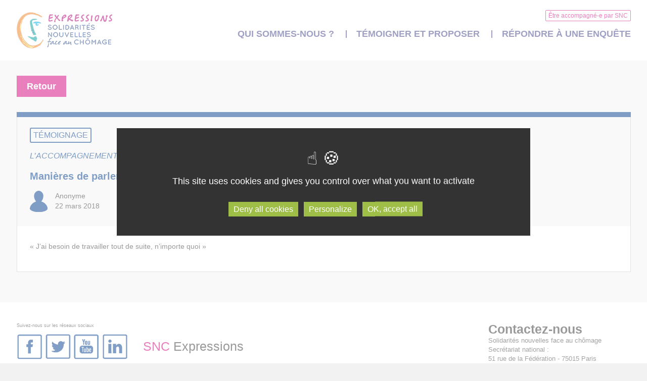

--- FILE ---
content_type: text/html; charset=UTF-8
request_url: https://sncexpressions.fr/temoignage/manieres-de-parler-du-travail/
body_size: 6977
content:
<!doctype html>
<html dir="ltr" lang="fr-FR" prefix="og: https://ogp.me/ns#">
	<!--[if IE 7]>
<html class="ie ie7" dir="ltr" lang="fr-FR" prefix="og: https://ogp.me/ns#">
<![endif]-->
<!--[if IE 8]>
<html class="ie ie8" dir="ltr" lang="fr-FR" prefix="og: https://ogp.me/ns#">
<![endif]-->
<!--[if !(IE 7) | !(IE 8)  ]><!-->
<html dir="ltr" lang="fr-FR" prefix="og: https://ogp.me/ns#">
<!--<![endif]-->
<head>
<meta charset="UTF-8" />
<meta name="viewport" content="width=device-width" />

<link rel="profile" href="http://gmpg.org/xfn/11" />
<link rel="pingback" href="https://sncexpressions.fr/xmlrpc.php" />
<link rel="icon" type="image/png" href="/wp-content/uploads/2019/03/logo-snc.png " />
<!--[if lt IE 9]>
<script src="https://sncexpressions.fr/wp-content/themes/snc/js/html5.js" type="text/javascript"></script>
<![endif]-->

		<!-- All in One SEO 4.7.4.1 - aioseo.com -->
		<title>Manières de parler du travail - SNC</title>
		<meta name="description" content="« J’ai besoin de travailler tout de suite, n’importe quoi »" />
		<meta name="robots" content="max-image-preview:large" />
		<link rel="canonical" href="https://sncexpressions.fr/temoignage/manieres-de-parler-du-travail/" />
		<meta name="generator" content="All in One SEO (AIOSEO) 4.7.4.1" />
		<meta property="og:locale" content="fr_FR" />
		<meta property="og:site_name" content="SNC - Solidarités Nouvelles face au Chômage" />
		<meta property="og:type" content="article" />
		<meta property="og:title" content="Manières de parler du travail - SNC" />
		<meta property="og:description" content="« J’ai besoin de travailler tout de suite, n’importe quoi »" />
		<meta property="og:url" content="https://sncexpressions.fr/temoignage/manieres-de-parler-du-travail/" />
		<meta property="article:published_time" content="2018-03-22T08:10:18+00:00" />
		<meta property="article:modified_time" content="2021-05-26T14:13:51+00:00" />
		<meta name="twitter:card" content="summary_large_image" />
		<meta name="twitter:title" content="Manières de parler du travail - SNC" />
		<meta name="twitter:description" content="« J’ai besoin de travailler tout de suite, n’importe quoi »" />
		<script type="application/ld+json" class="aioseo-schema">
			{"@context":"https:\/\/schema.org","@graph":[{"@type":"BreadcrumbList","@id":"https:\/\/sncexpressions.fr\/temoignage\/manieres-de-parler-du-travail\/#breadcrumblist","itemListElement":[{"@type":"ListItem","@id":"https:\/\/sncexpressions.fr\/#listItem","position":1,"name":"Domicile","item":"https:\/\/sncexpressions.fr\/","nextItem":"https:\/\/sncexpressions.fr\/temoignage\/manieres-de-parler-du-travail\/#listItem"},{"@type":"ListItem","@id":"https:\/\/sncexpressions.fr\/temoignage\/manieres-de-parler-du-travail\/#listItem","position":2,"name":"Mani\u00e8res de parler du travail","previousItem":"https:\/\/sncexpressions.fr\/#listItem"}]},{"@type":"Organization","@id":"https:\/\/sncexpressions.fr\/#organization","name":"SNC","description":"Solidarit\u00e9s Nouvelles face au Ch\u00f4mage","url":"https:\/\/sncexpressions.fr\/"},{"@type":"Person","@id":"https:\/\/sncexpressions.fr\/author\/anonyme\/#author","url":"https:\/\/sncexpressions.fr\/author\/anonyme\/","name":"Anonyme","image":{"@type":"ImageObject","@id":"https:\/\/sncexpressions.fr\/temoignage\/manieres-de-parler-du-travail\/#authorImage","url":"https:\/\/secure.gravatar.com\/avatar\/3db09c9eecb1f9999cb12be0c96e65e5?s=96&d=mm&r=g","width":96,"height":96,"caption":"Anonyme"}},{"@type":"WebPage","@id":"https:\/\/sncexpressions.fr\/temoignage\/manieres-de-parler-du-travail\/#webpage","url":"https:\/\/sncexpressions.fr\/temoignage\/manieres-de-parler-du-travail\/","name":"Mani\u00e8res de parler du travail - SNC","description":"\u00ab J\u2019ai besoin de travailler tout de suite, n\u2019importe quoi \u00bb","inLanguage":"fr-FR","isPartOf":{"@id":"https:\/\/sncexpressions.fr\/#website"},"breadcrumb":{"@id":"https:\/\/sncexpressions.fr\/temoignage\/manieres-de-parler-du-travail\/#breadcrumblist"},"author":{"@id":"https:\/\/sncexpressions.fr\/author\/anonyme\/#author"},"creator":{"@id":"https:\/\/sncexpressions.fr\/author\/anonyme\/#author"},"datePublished":"2018-03-22T09:10:18+01:00","dateModified":"2021-05-26T16:13:51+02:00"},{"@type":"WebSite","@id":"https:\/\/sncexpressions.fr\/#website","url":"https:\/\/sncexpressions.fr\/","name":"SNC","description":"Solidarit\u00e9s Nouvelles face au Ch\u00f4mage","inLanguage":"fr-FR","publisher":{"@id":"https:\/\/sncexpressions.fr\/#organization"}}]}
		</script>
		<!-- All in One SEO -->

<link href='//hb.wpmucdn.com' rel='preconnect' />
<link rel="alternate" type="application/rss+xml" title="SNC &raquo; Manières de parler du travail Flux des commentaires" href="https://sncexpressions.fr/temoignage/manieres-de-parler-du-travail/feed/" />
<script type="text/javascript">
/* <![CDATA[ */
window._wpemojiSettings = {"baseUrl":"https:\/\/s.w.org\/images\/core\/emoji\/15.0.3\/72x72\/","ext":".png","svgUrl":"https:\/\/s.w.org\/images\/core\/emoji\/15.0.3\/svg\/","svgExt":".svg","source":{"concatemoji":"https:\/\/sncexpressions.fr\/wp-includes\/js\/wp-emoji-release.min.js?ver=6.6.4"}};
/*! This file is auto-generated */
!function(i,n){var o,s,e;function c(e){try{var t={supportTests:e,timestamp:(new Date).valueOf()};sessionStorage.setItem(o,JSON.stringify(t))}catch(e){}}function p(e,t,n){e.clearRect(0,0,e.canvas.width,e.canvas.height),e.fillText(t,0,0);var t=new Uint32Array(e.getImageData(0,0,e.canvas.width,e.canvas.height).data),r=(e.clearRect(0,0,e.canvas.width,e.canvas.height),e.fillText(n,0,0),new Uint32Array(e.getImageData(0,0,e.canvas.width,e.canvas.height).data));return t.every(function(e,t){return e===r[t]})}function u(e,t,n){switch(t){case"flag":return n(e,"\ud83c\udff3\ufe0f\u200d\u26a7\ufe0f","\ud83c\udff3\ufe0f\u200b\u26a7\ufe0f")?!1:!n(e,"\ud83c\uddfa\ud83c\uddf3","\ud83c\uddfa\u200b\ud83c\uddf3")&&!n(e,"\ud83c\udff4\udb40\udc67\udb40\udc62\udb40\udc65\udb40\udc6e\udb40\udc67\udb40\udc7f","\ud83c\udff4\u200b\udb40\udc67\u200b\udb40\udc62\u200b\udb40\udc65\u200b\udb40\udc6e\u200b\udb40\udc67\u200b\udb40\udc7f");case"emoji":return!n(e,"\ud83d\udc26\u200d\u2b1b","\ud83d\udc26\u200b\u2b1b")}return!1}function f(e,t,n){var r="undefined"!=typeof WorkerGlobalScope&&self instanceof WorkerGlobalScope?new OffscreenCanvas(300,150):i.createElement("canvas"),a=r.getContext("2d",{willReadFrequently:!0}),o=(a.textBaseline="top",a.font="600 32px Arial",{});return e.forEach(function(e){o[e]=t(a,e,n)}),o}function t(e){var t=i.createElement("script");t.src=e,t.defer=!0,i.head.appendChild(t)}"undefined"!=typeof Promise&&(o="wpEmojiSettingsSupports",s=["flag","emoji"],n.supports={everything:!0,everythingExceptFlag:!0},e=new Promise(function(e){i.addEventListener("DOMContentLoaded",e,{once:!0})}),new Promise(function(t){var n=function(){try{var e=JSON.parse(sessionStorage.getItem(o));if("object"==typeof e&&"number"==typeof e.timestamp&&(new Date).valueOf()<e.timestamp+604800&&"object"==typeof e.supportTests)return e.supportTests}catch(e){}return null}();if(!n){if("undefined"!=typeof Worker&&"undefined"!=typeof OffscreenCanvas&&"undefined"!=typeof URL&&URL.createObjectURL&&"undefined"!=typeof Blob)try{var e="postMessage("+f.toString()+"("+[JSON.stringify(s),u.toString(),p.toString()].join(",")+"));",r=new Blob([e],{type:"text/javascript"}),a=new Worker(URL.createObjectURL(r),{name:"wpTestEmojiSupports"});return void(a.onmessage=function(e){c(n=e.data),a.terminate(),t(n)})}catch(e){}c(n=f(s,u,p))}t(n)}).then(function(e){for(var t in e)n.supports[t]=e[t],n.supports.everything=n.supports.everything&&n.supports[t],"flag"!==t&&(n.supports.everythingExceptFlag=n.supports.everythingExceptFlag&&n.supports[t]);n.supports.everythingExceptFlag=n.supports.everythingExceptFlag&&!n.supports.flag,n.DOMReady=!1,n.readyCallback=function(){n.DOMReady=!0}}).then(function(){return e}).then(function(){var e;n.supports.everything||(n.readyCallback(),(e=n.source||{}).concatemoji?t(e.concatemoji):e.wpemoji&&e.twemoji&&(t(e.twemoji),t(e.wpemoji)))}))}((window,document),window._wpemojiSettings);
/* ]]> */
</script>
<style id='wp-emoji-styles-inline-css' type='text/css'>

	img.wp-smiley, img.emoji {
		display: inline !important;
		border: none !important;
		box-shadow: none !important;
		height: 1em !important;
		width: 1em !important;
		margin: 0 0.07em !important;
		vertical-align: -0.1em !important;
		background: none !important;
		padding: 0 !important;
	}
</style>
<link rel='stylesheet' id='wp-block-library-css' href='https://sncexpressions.fr/wp-includes/css/dist/block-library/style.min.css?ver=6.6.4' type='text/css' media='all' />
<style id='classic-theme-styles-inline-css' type='text/css'>
/*! This file is auto-generated */
.wp-block-button__link{color:#fff;background-color:#32373c;border-radius:9999px;box-shadow:none;text-decoration:none;padding:calc(.667em + 2px) calc(1.333em + 2px);font-size:1.125em}.wp-block-file__button{background:#32373c;color:#fff;text-decoration:none}
</style>
<style id='global-styles-inline-css' type='text/css'>
:root{--wp--preset--aspect-ratio--square: 1;--wp--preset--aspect-ratio--4-3: 4/3;--wp--preset--aspect-ratio--3-4: 3/4;--wp--preset--aspect-ratio--3-2: 3/2;--wp--preset--aspect-ratio--2-3: 2/3;--wp--preset--aspect-ratio--16-9: 16/9;--wp--preset--aspect-ratio--9-16: 9/16;--wp--preset--color--black: #000000;--wp--preset--color--cyan-bluish-gray: #abb8c3;--wp--preset--color--white: #ffffff;--wp--preset--color--pale-pink: #f78da7;--wp--preset--color--vivid-red: #cf2e2e;--wp--preset--color--luminous-vivid-orange: #ff6900;--wp--preset--color--luminous-vivid-amber: #fcb900;--wp--preset--color--light-green-cyan: #7bdcb5;--wp--preset--color--vivid-green-cyan: #00d084;--wp--preset--color--pale-cyan-blue: #8ed1fc;--wp--preset--color--vivid-cyan-blue: #0693e3;--wp--preset--color--vivid-purple: #9b51e0;--wp--preset--gradient--vivid-cyan-blue-to-vivid-purple: linear-gradient(135deg,rgba(6,147,227,1) 0%,rgb(155,81,224) 100%);--wp--preset--gradient--light-green-cyan-to-vivid-green-cyan: linear-gradient(135deg,rgb(122,220,180) 0%,rgb(0,208,130) 100%);--wp--preset--gradient--luminous-vivid-amber-to-luminous-vivid-orange: linear-gradient(135deg,rgba(252,185,0,1) 0%,rgba(255,105,0,1) 100%);--wp--preset--gradient--luminous-vivid-orange-to-vivid-red: linear-gradient(135deg,rgba(255,105,0,1) 0%,rgb(207,46,46) 100%);--wp--preset--gradient--very-light-gray-to-cyan-bluish-gray: linear-gradient(135deg,rgb(238,238,238) 0%,rgb(169,184,195) 100%);--wp--preset--gradient--cool-to-warm-spectrum: linear-gradient(135deg,rgb(74,234,220) 0%,rgb(151,120,209) 20%,rgb(207,42,186) 40%,rgb(238,44,130) 60%,rgb(251,105,98) 80%,rgb(254,248,76) 100%);--wp--preset--gradient--blush-light-purple: linear-gradient(135deg,rgb(255,206,236) 0%,rgb(152,150,240) 100%);--wp--preset--gradient--blush-bordeaux: linear-gradient(135deg,rgb(254,205,165) 0%,rgb(254,45,45) 50%,rgb(107,0,62) 100%);--wp--preset--gradient--luminous-dusk: linear-gradient(135deg,rgb(255,203,112) 0%,rgb(199,81,192) 50%,rgb(65,88,208) 100%);--wp--preset--gradient--pale-ocean: linear-gradient(135deg,rgb(255,245,203) 0%,rgb(182,227,212) 50%,rgb(51,167,181) 100%);--wp--preset--gradient--electric-grass: linear-gradient(135deg,rgb(202,248,128) 0%,rgb(113,206,126) 100%);--wp--preset--gradient--midnight: linear-gradient(135deg,rgb(2,3,129) 0%,rgb(40,116,252) 100%);--wp--preset--font-size--small: 13px;--wp--preset--font-size--medium: 20px;--wp--preset--font-size--large: 36px;--wp--preset--font-size--x-large: 42px;--wp--preset--spacing--20: 0.44rem;--wp--preset--spacing--30: 0.67rem;--wp--preset--spacing--40: 1rem;--wp--preset--spacing--50: 1.5rem;--wp--preset--spacing--60: 2.25rem;--wp--preset--spacing--70: 3.38rem;--wp--preset--spacing--80: 5.06rem;--wp--preset--shadow--natural: 6px 6px 9px rgba(0, 0, 0, 0.2);--wp--preset--shadow--deep: 12px 12px 50px rgba(0, 0, 0, 0.4);--wp--preset--shadow--sharp: 6px 6px 0px rgba(0, 0, 0, 0.2);--wp--preset--shadow--outlined: 6px 6px 0px -3px rgba(255, 255, 255, 1), 6px 6px rgba(0, 0, 0, 1);--wp--preset--shadow--crisp: 6px 6px 0px rgba(0, 0, 0, 1);}:where(.is-layout-flex){gap: 0.5em;}:where(.is-layout-grid){gap: 0.5em;}body .is-layout-flex{display: flex;}.is-layout-flex{flex-wrap: wrap;align-items: center;}.is-layout-flex > :is(*, div){margin: 0;}body .is-layout-grid{display: grid;}.is-layout-grid > :is(*, div){margin: 0;}:where(.wp-block-columns.is-layout-flex){gap: 2em;}:where(.wp-block-columns.is-layout-grid){gap: 2em;}:where(.wp-block-post-template.is-layout-flex){gap: 1.25em;}:where(.wp-block-post-template.is-layout-grid){gap: 1.25em;}.has-black-color{color: var(--wp--preset--color--black) !important;}.has-cyan-bluish-gray-color{color: var(--wp--preset--color--cyan-bluish-gray) !important;}.has-white-color{color: var(--wp--preset--color--white) !important;}.has-pale-pink-color{color: var(--wp--preset--color--pale-pink) !important;}.has-vivid-red-color{color: var(--wp--preset--color--vivid-red) !important;}.has-luminous-vivid-orange-color{color: var(--wp--preset--color--luminous-vivid-orange) !important;}.has-luminous-vivid-amber-color{color: var(--wp--preset--color--luminous-vivid-amber) !important;}.has-light-green-cyan-color{color: var(--wp--preset--color--light-green-cyan) !important;}.has-vivid-green-cyan-color{color: var(--wp--preset--color--vivid-green-cyan) !important;}.has-pale-cyan-blue-color{color: var(--wp--preset--color--pale-cyan-blue) !important;}.has-vivid-cyan-blue-color{color: var(--wp--preset--color--vivid-cyan-blue) !important;}.has-vivid-purple-color{color: var(--wp--preset--color--vivid-purple) !important;}.has-black-background-color{background-color: var(--wp--preset--color--black) !important;}.has-cyan-bluish-gray-background-color{background-color: var(--wp--preset--color--cyan-bluish-gray) !important;}.has-white-background-color{background-color: var(--wp--preset--color--white) !important;}.has-pale-pink-background-color{background-color: var(--wp--preset--color--pale-pink) !important;}.has-vivid-red-background-color{background-color: var(--wp--preset--color--vivid-red) !important;}.has-luminous-vivid-orange-background-color{background-color: var(--wp--preset--color--luminous-vivid-orange) !important;}.has-luminous-vivid-amber-background-color{background-color: var(--wp--preset--color--luminous-vivid-amber) !important;}.has-light-green-cyan-background-color{background-color: var(--wp--preset--color--light-green-cyan) !important;}.has-vivid-green-cyan-background-color{background-color: var(--wp--preset--color--vivid-green-cyan) !important;}.has-pale-cyan-blue-background-color{background-color: var(--wp--preset--color--pale-cyan-blue) !important;}.has-vivid-cyan-blue-background-color{background-color: var(--wp--preset--color--vivid-cyan-blue) !important;}.has-vivid-purple-background-color{background-color: var(--wp--preset--color--vivid-purple) !important;}.has-black-border-color{border-color: var(--wp--preset--color--black) !important;}.has-cyan-bluish-gray-border-color{border-color: var(--wp--preset--color--cyan-bluish-gray) !important;}.has-white-border-color{border-color: var(--wp--preset--color--white) !important;}.has-pale-pink-border-color{border-color: var(--wp--preset--color--pale-pink) !important;}.has-vivid-red-border-color{border-color: var(--wp--preset--color--vivid-red) !important;}.has-luminous-vivid-orange-border-color{border-color: var(--wp--preset--color--luminous-vivid-orange) !important;}.has-luminous-vivid-amber-border-color{border-color: var(--wp--preset--color--luminous-vivid-amber) !important;}.has-light-green-cyan-border-color{border-color: var(--wp--preset--color--light-green-cyan) !important;}.has-vivid-green-cyan-border-color{border-color: var(--wp--preset--color--vivid-green-cyan) !important;}.has-pale-cyan-blue-border-color{border-color: var(--wp--preset--color--pale-cyan-blue) !important;}.has-vivid-cyan-blue-border-color{border-color: var(--wp--preset--color--vivid-cyan-blue) !important;}.has-vivid-purple-border-color{border-color: var(--wp--preset--color--vivid-purple) !important;}.has-vivid-cyan-blue-to-vivid-purple-gradient-background{background: var(--wp--preset--gradient--vivid-cyan-blue-to-vivid-purple) !important;}.has-light-green-cyan-to-vivid-green-cyan-gradient-background{background: var(--wp--preset--gradient--light-green-cyan-to-vivid-green-cyan) !important;}.has-luminous-vivid-amber-to-luminous-vivid-orange-gradient-background{background: var(--wp--preset--gradient--luminous-vivid-amber-to-luminous-vivid-orange) !important;}.has-luminous-vivid-orange-to-vivid-red-gradient-background{background: var(--wp--preset--gradient--luminous-vivid-orange-to-vivid-red) !important;}.has-very-light-gray-to-cyan-bluish-gray-gradient-background{background: var(--wp--preset--gradient--very-light-gray-to-cyan-bluish-gray) !important;}.has-cool-to-warm-spectrum-gradient-background{background: var(--wp--preset--gradient--cool-to-warm-spectrum) !important;}.has-blush-light-purple-gradient-background{background: var(--wp--preset--gradient--blush-light-purple) !important;}.has-blush-bordeaux-gradient-background{background: var(--wp--preset--gradient--blush-bordeaux) !important;}.has-luminous-dusk-gradient-background{background: var(--wp--preset--gradient--luminous-dusk) !important;}.has-pale-ocean-gradient-background{background: var(--wp--preset--gradient--pale-ocean) !important;}.has-electric-grass-gradient-background{background: var(--wp--preset--gradient--electric-grass) !important;}.has-midnight-gradient-background{background: var(--wp--preset--gradient--midnight) !important;}.has-small-font-size{font-size: var(--wp--preset--font-size--small) !important;}.has-medium-font-size{font-size: var(--wp--preset--font-size--medium) !important;}.has-large-font-size{font-size: var(--wp--preset--font-size--large) !important;}.has-x-large-font-size{font-size: var(--wp--preset--font-size--x-large) !important;}
:where(.wp-block-post-template.is-layout-flex){gap: 1.25em;}:where(.wp-block-post-template.is-layout-grid){gap: 1.25em;}
:where(.wp-block-columns.is-layout-flex){gap: 2em;}:where(.wp-block-columns.is-layout-grid){gap: 2em;}
:root :where(.wp-block-pullquote){font-size: 1.5em;line-height: 1.6;}
</style>
<link rel='stylesheet' id='snc-style-css' href='https://sncexpressions.fr/wp-content/themes/snc/css/snc-style.css?ver=6.6.4' type='text/css' media='all' />
<link rel='stylesheet' id='jquery-ui-css' href='https://sncexpressions.fr/wp-content/themes/snc/css/jquery-ui.css?ver=6.6.4' type='text/css' media='all' />
<link rel='stylesheet' id='jquery-ui-theme-css' href='https://sncexpressions.fr/wp-content/themes/snc/css/jquery-ui.theme.css?ver=6.6.4' type='text/css' media='all' />
<script type="text/javascript" src="https://sncexpressions.fr/wp-includes/js/jquery/jquery.min.js?ver=3.7.1" id="jquery-core-js"></script>
<script type="text/javascript" src="https://sncexpressions.fr/wp-includes/js/jquery/jquery-migrate.min.js?ver=3.4.1" id="jquery-migrate-js"></script>
<script type="text/javascript" src="https://sncexpressions.fr/wp-content/themes/snc/js/jquery-ui.js?ver=6.6.4" id="jquery-ui-js"></script>
<script type="text/javascript" src="https://sncexpressions.fr/wp-content/themes/snc/js/jquery-ui-fr.js?ver=6.6.4" id="jquery-ui-fr-js"></script>
<script type="text/javascript" src="https://sncexpressions.fr/wp-content/themes/snc/js/custom-select.js?ver=6.6.4" id="custom-select-js"></script>
<script type="text/javascript" src="https://sncexpressions.fr/wp-content/themes/snc/js/bootstrap.min.js?ver=6.6.4" id="bootstrap-js-js"></script>
<script type="text/javascript" src="https://sncexpressions.fr/wp-content/themes/snc/js/mobile-menu.js?ver=6.6.4" id="snc-mobile-menu-js"></script>
<script type="text/javascript" src="https://sncexpressions.fr/wp-content/themes/snc/js/superfish.js?ver=6.6.4" id="superfish-js"></script>
<script type="text/javascript" src="https://sncexpressions.fr/wp-content/themes/snc/js/ckeditor/ckeditor.js?ver=6.6.4" id="ckeditor-js"></script>
<script type="text/javascript" src="https://sncexpressions.fr/wp-content/themes/snc/js/jquery.matchHeight.js?ver=6.6.4" id="matchHeight-js"></script>
<script type="text/javascript" src="https://sncexpressions.fr/wp-content/themes/snc/js/tarteaucitron/tarteaucitron.js?ver=6.6.4" id="TAC-js"></script>
<script type="text/javascript" src="https://sncexpressions.fr/wp-content/themes/snc/js/tarteaucitron/init-tarteaucitron.js?ver=6.6.4" id="TAC-init-js"></script>
<link rel="https://api.w.org/" href="https://sncexpressions.fr/wp-json/" /><link rel="EditURI" type="application/rsd+xml" title="RSD" href="https://sncexpressions.fr/xmlrpc.php?rsd" />
<meta name="generator" content="WordPress 6.6.4" />
<link rel='shortlink' href='https://sncexpressions.fr/?p=11484' />
<link rel="alternate" title="oEmbed (JSON)" type="application/json+oembed" href="https://sncexpressions.fr/wp-json/oembed/1.0/embed?url=https%3A%2F%2Fsncexpressions.fr%2Ftemoignage%2Fmanieres-de-parler-du-travail%2F" />
<link rel="alternate" title="oEmbed (XML)" type="text/xml+oembed" href="https://sncexpressions.fr/wp-json/oembed/1.0/embed?url=https%3A%2F%2Fsncexpressions.fr%2Ftemoignage%2Fmanieres-de-parler-du-travail%2F&#038;format=xml" />
	<body class="snc_temoignage-template-default single single-snc_temoignage postid-11484 full-width custom-background-empty single-author">
		<div id="page" class="hfeed site">
		<!--[if IE]>
		<div class="alert alert-warning">
			You are using an <strong>outdated</strong> browser. Please <a href="http://browsehappy.com/">upgrade your browser</a> to improve your experience.		</div>
		<![endif]-->
		<header id="masthead" class="site-header" role="banner">
	<div class="header-menu-container container">

		<div class="site-navigation-desktop hidden-xs hidden-sm">
			<div id="header-logo-container">
				<a href="https://sncexpressions.fr"><img class="header-logo" alt="" src="/wp-content/uploads/2019/03/logo-snc.png" /></a>
			</div>

			<nav id="site-navigation" class="main-navigation hidden-xs hidden-sm" role="navigation">
				<div class="menu-primary-container"><ul id="menu-primary" class="sf-menu"><li id="menu-item-23717" class="menu-item menu-item-type-custom menu-item-object-custom menu-item-23717"><a href="/qui-sommes-nous">Qui sommes-nous ?</a></li>
<li id="menu-item-12" class="menu-item menu-item-type-custom menu-item-object-custom menu-item-12"><a href="/contributions">Témoigner et proposer</a></li>
<li id="menu-item-25011" class="menu-item menu-item-type-custom menu-item-object-custom menu-item-25011"><a href="/enquetes">Répondre à une enquête</a></li>
<li id="menu-item-22" class="rose menu-item menu-item-type-custom menu-item-object-custom menu-item-22"><a target="_blank" rel="noopener" href="https://snc.asso.fr/accompagne/accompagnement-individuel">Être accompagné-e par SNC</a></li>
</ul></div>
				<script>
				  jQuery(document).ready(function(){
				    jQuery('ul.sf-menu').superfish();
				  });
				</script>
			</nav>
			<div class="clearfix"></div>
		</div>

		<nav id="site-navigation-mobile" class="main-navigation-mobile hidden-md hidden-lg" role="alternate">
			<div id="mobile-menu-bar">
				<a href="https://sncexpressions.fr"><img alt="" src="/wp-content/uploads/2019/03/logo-snc.png " /></a>
				<div class="burger">MENU <i class="fa fa-bars"></i></div>
			</div>
			<div id="mobile-menu-content" style="display:none;">
				<div class="cross"><i class="fa fa-times"></i></div>
				<div class="menu-primary-container"><ul id="menu-primary-1" class="main-nav-menu-mobile"><li class="menu-item menu-item-type-custom menu-item-object-custom menu-item-23717"><a href="/qui-sommes-nous">Qui sommes-nous ?</a></li>
<li class="menu-item menu-item-type-custom menu-item-object-custom menu-item-12"><a href="/contributions">Témoigner et proposer</a></li>
<li class="menu-item menu-item-type-custom menu-item-object-custom menu-item-25011"><a href="/enquetes">Répondre à une enquête</a></li>
<li class="rose menu-item menu-item-type-custom menu-item-object-custom menu-item-22"><a target="_blank" rel="noopener" href="https://snc.asso.fr/accompagne/accompagnement-individuel">Être accompagné-e par SNC</a></li>
</ul></div>			</div>

		</nav><!-- #site-navigation -->
	</div>
</header><!-- #masthead -->
		<div id="main" class="wrapper">
			<div id="primary" class="site-content">
				<div id="content" role="main">
					<div class="container">
	
		<a class="snc-btn" href="https://sncexpressions.fr/temoignages/">
						<span class="texte">Retour</span>
					</a>
		
<div class="spacer"></div>

<div class="contribution-box sameheight temoignage">
	<div class="content">
		<div class="heading">
			<div class="ribbon">Témoignage</div>
			<div class="thematique">L’accompagnement</div>
			<div class="texte-title">Manières de parler du travail</div>
			<div class="author-section">
				<div class="user-icon"><img src="https://sncexpressions.fr/wp-content/themes/snc/assets/user-blue.svg" alt="" /></div>
				<div class="user-meta">
					<div class="pseudo">Anonyme</div>
					<div class="date">22 mars 2018</div>
				</div>
			</div>
		</div>
		<div class="texte-content">
		<p>« J’ai besoin de travailler tout de suite, n’importe quoi »</p>
		</div>
	</div>
</div></div>
				</div><!-- #content -->
			</div><!-- #primary -->
		</div>

		
<footer id="colophon" role="contentinfo">
	<div class="footer-background">
		<div class="container">
			<div class="footer-infos row">
				<div class="col-sm-9">
					<div class="footer-socials-title">
						Suivez-nous sur les réseaux sociaux					</div>
					<div class="footer-socials">
													<a target="_blank" href="https://www.facebook.com/SolidaritesNouvellesfaceauChomage/" title="Allez sur la page Facebook">
								<img class="social-icon" src="https://sncexpressions.fr/wp-content/themes/snc/assets/socials/facebook.png" />
							</a>
																			<a target="_blank" href="https://twitter.com/associationsnc" title="Allez sur la page Twitter">
								<img class="social-icon" src="https://sncexpressions.fr/wp-content/themes/snc/assets/socials/twitter.png" />
							</a>
																			<a target="_blank" href="https://www.youtube.com/channel/UCYgv5O_cN1me7vd87o45sgg" title="Allez sur la page Youtube">
								<img class="social-icon" src="https://sncexpressions.fr/wp-content/themes/snc/assets/socials/youtube.png" />
							</a>
																			<a target="_blank" href="https://www.linkedin.com/company/solidarites-nouvelles-face-au-chomage" title="Allez sur la page Linkedin">
								<img class="social-icon" src="https://sncexpressions.fr/wp-content/themes/snc/assets/socials/linkedin.png" />
							</a>
											</div>

					<div class="snc-container">
						<span class="texte-snc"><span class="col-rose">SNC</span> Expressions</span>
					</div>

					<div class="clearfix"></div>
				</div>
				<div class="col-sm-3">
					<div class="footer-contact">
						<h3 class="title"><b>Contactez-nous</b></h3>
						<p>
							Solidarités nouvelles face au chômage<br>
							Secrétariat national :<br>
							51 rue de la Fédération - 75015 Paris<br>
							Tél : 01 42 47 13 40						</p>
					</div>
				</div>
			</div>
		</div>

		<div class="copyright">
			© 2019 - Solidarités nouvelles face au chômage - <a href="mailto:expressions@snc.asso.fr">expressions@snc.asso.fr</a><br>
		</div>

		<div class="footer-menu">
			<div class="menu-footer-container"><ul id="menu-footer" class="menu"><li id="menu-item-36" class="menu-item menu-item-type-post_type menu-item-object-page menu-item-36"><a href="https://sncexpressions.fr/mentions-legales/">Mentions légales</a></li>
<li id="menu-item-35" class="menu-item menu-item-type-post_type menu-item-object-page menu-item-privacy-policy menu-item-35"><a rel="privacy-policy" href="https://sncexpressions.fr/cookies/">Charte « Données personnelles et cookies »</a></li>
<li id="menu-item-23768" class="menu-item menu-item-type-post_type menu-item-object-page menu-item-23768"><a href="https://sncexpressions.fr/cgus/">CGU</a></li>
</ul></div>		</div>
	</div>
</footer><!-- #colophon -->

<script>
jQuery(document).ready(function($){
	$('.sameheight').matchHeight();
});
</script>		</div><!-- #page -->

		
			<script type="text/javascript">
				var _paq = _paq || [];
					_paq.push(['setCustomDimension', 1, '{"ID":114,"name":"Anonyme","avatar":"3db09c9eecb1f9999cb12be0c96e65e5"}']);
				_paq.push(['trackPageView']);
								(function () {
					var u = "https://analytics3.wpmudev.com/";
					_paq.push(['setTrackerUrl', u + 'track/']);
					_paq.push(['setSiteId', '22459']);
					var d   = document, g = d.createElement('script'), s = d.getElementsByTagName('script')[0];
					g.type  = 'text/javascript';
					g.async = true;
					g.defer = true;
					g.src   = 'https://analytics.wpmucdn.com/matomo.js';
					s.parentNode.insertBefore(g, s);
				})();
			</script>
				</body>
</html>


--- FILE ---
content_type: text/css
request_url: https://sncexpressions.fr/wp-content/themes/snc/css/snc-style.css?ver=6.6.4
body_size: 36795
content:
@import url('https://fonts.googleapis.com/css?family=Great+Vibes|Open+Sans');
@import 'font-awesome.css';
/* Polices */
/** Polices SNC **/
@font-face {
  font-family: "ITCBerrangerHandW01-Rg";
  src: url("https://sncexpressions.fr/wp-content/themes/snc/css/fonts/887280/1c7c37a0-0787-4831-b3de-46465c6c139a.eot?#iefix");
  src: url("https://sncexpressions.fr/wp-content/themes/snc/css/fonts/887280/1c7c37a0-0787-4831-b3de-46465c6c139a.eot?#iefix") format("eot"), url("https://sncexpressions.fr/wp-content/themes/snc/css/fonts/887280/ef997800-bdb8-406f-8cea-958e7dbe7007.woff2") format("woff2"), url("https://sncexpressions.fr/wp-content/themes/snc/css/fonts/887280/e989b9d0-5de6-43ce-b474-1d6182f206cb.woff") format("woff"), url("https://sncexpressions.fr/wp-content/themes/snc/css/fonts/887280/2664a6a6-70f0-4393-98a2-a621bc0c4860.ttf") format("truetype"), url("https://sncexpressions.fr/wp-content/themes/snc/css/fonts/887280/f2ee7ee8-8603-4af1-baf7-931e1d41ccb4.svg#f2ee7ee8-8603-4af1-baf7-931e1d41ccb4") format("svg");
}
/*!
 * Bootstrap v3.3.7 (http://getbootstrap.com)
 * Copyright 2011-2016 Twitter, Inc.
 * Licensed under MIT (https://github.com/twbs/bootstrap/blob/master/LICENSE)
 */
/*! normalize.css v3.0.3 | MIT License | github.com/necolas/normalize.css */
html {
  font-family: sans-serif;
  -ms-text-size-adjust: 100%;
  -webkit-text-size-adjust: 100%;
}
body {
  margin: 0;
}
article,
aside,
details,
figcaption,
figure,
footer,
header,
hgroup,
main,
menu,
nav,
section,
summary {
  display: block;
}
audio,
canvas,
progress,
video {
  display: inline-block;
  vertical-align: baseline;
}
audio:not([controls]) {
  display: none;
  height: 0;
}
[hidden],
template {
  display: none;
}
a {
  background-color: transparent;
}
a:active,
a:hover {
  outline: 0;
}
abbr[title] {
  border-bottom: 1px dotted;
}
b,
strong {
  font-weight: bold;
}
dfn {
  font-style: italic;
}
h1 {
  font-size: 2em;
  margin: 0.67em 0;
}
mark {
  background: #ff0;
  color: #000;
}
small {
  font-size: 80%;
}
sub,
sup {
  font-size: 75%;
  line-height: 0;
  position: relative;
  vertical-align: baseline;
}
sup {
  top: -0.5em;
}
sub {
  bottom: -0.25em;
}
img {
  border: 0;
}
svg:not(:root) {
  overflow: hidden;
}
figure {
  margin: 1em 40px;
}
hr {
  box-sizing: content-box;
  height: 0;
}
pre {
  overflow: auto;
}
code,
kbd,
pre,
samp {
  font-family: monospace, monospace;
  font-size: 1em;
}
button,
input,
optgroup,
select,
textarea {
  color: inherit;
  font: inherit;
  margin: 0;
}
button {
  overflow: visible;
}
button,
select {
  text-transform: none;
}
button,
html input[type="button"],
input[type="reset"],
input[type="submit"] {
  -webkit-appearance: button;
  cursor: pointer;
}
button[disabled],
html input[disabled] {
  cursor: default;
}
button::-moz-focus-inner,
input::-moz-focus-inner {
  border: 0;
  padding: 0;
}
input {
  line-height: normal;
}
input[type="checkbox"],
input[type="radio"] {
  box-sizing: border-box;
  padding: 0;
}
input[type="number"]::-webkit-inner-spin-button,
input[type="number"]::-webkit-outer-spin-button {
  height: auto;
}
input[type="search"] {
  -webkit-appearance: textfield;
  box-sizing: content-box;
}
input[type="search"]::-webkit-search-cancel-button,
input[type="search"]::-webkit-search-decoration {
  -webkit-appearance: none;
}
fieldset {
  border: 1px solid #c0c0c0;
  margin: 0 2px;
  padding: 0.35em 0.625em 0.75em;
}
legend {
  border: 0;
  padding: 0;
}
textarea {
  overflow: auto;
}
optgroup {
  font-weight: bold;
}
table {
  border-collapse: collapse;
  border-spacing: 0;
}
td,
th {
  padding: 0;
}
/*! Source: https://github.com/h5bp/html5-boilerplate/blob/master/src/css/main.css */
@media print {
  *,
  *:before,
  *:after {
    background: transparent !important;
    color: #000 !important;
    box-shadow: none !important;
    text-shadow: none !important;
  }
  a,
  a:visited {
    text-decoration: underline;
  }
  a[href]:after {
    content: " (" attr(href) ")";
  }
  abbr[title]:after {
    content: " (" attr(title) ")";
  }
  a[href^="#"]:after,
  a[href^="javascript:"]:after {
    content: "";
  }
  pre,
  blockquote {
    border: 1px solid #999;
    page-break-inside: avoid;
  }
  thead {
    display: table-header-group;
  }
  tr,
  img {
    page-break-inside: avoid;
  }
  img {
    max-width: 100% !important;
  }
  p,
  h2,
  h3 {
    orphans: 3;
    widows: 3;
  }
  h2,
  h3 {
    page-break-after: avoid;
  }
  .navbar {
    display: none;
  }
  .btn > .caret,
  .dropup > .btn > .caret {
    border-top-color: #000 !important;
  }
  .label {
    border: 1px solid #000;
  }
  .table {
    border-collapse: collapse !important;
  }
  .table td,
  .table th {
    background-color: #fff !important;
  }
  .table-bordered th,
  .table-bordered td {
    border: 1px solid #ddd !important;
  }
}
@font-face {
  font-family: 'Glyphicons Halflings';
  src: url('https://sncexpressions.fr/wp-content/themes/snc/css/fonts/glyphicons-halflings-regular.eot');
  src: url('https://sncexpressions.fr/wp-content/themes/snc/css/fonts/glyphicons-halflings-regular.eot?#iefix') format('embedded-opentype'), url('https://sncexpressions.fr/wp-content/themes/snc/css/fonts/glyphicons-halflings-regular.woff2') format('woff2'), url('https://sncexpressions.fr/wp-content/themes/snc/css/fonts/glyphicons-halflings-regular.woff') format('woff'), url('https://sncexpressions.fr/wp-content/themes/snc/css/fonts/glyphicons-halflings-regular.ttf') format('truetype'), url('https://sncexpressions.fr/wp-content/themes/snc/css/fonts/glyphicons-halflings-regular.svg#glyphicons_halflingsregular') format('svg');
}
.glyphicon {
  position: relative;
  top: 1px;
  display: inline-block;
  font-family: 'Glyphicons Halflings';
  font-style: normal;
  font-weight: normal;
  line-height: 1;
  -webkit-font-smoothing: antialiased;
  -moz-osx-font-smoothing: grayscale;
}
.glyphicon-asterisk:before {
  content: "\002a";
}
.glyphicon-plus:before {
  content: "\002b";
}
.glyphicon-euro:before,
.glyphicon-eur:before {
  content: "\20ac";
}
.glyphicon-minus:before {
  content: "\2212";
}
.glyphicon-cloud:before {
  content: "\2601";
}
.glyphicon-envelope:before {
  content: "\2709";
}
.glyphicon-pencil:before {
  content: "\270f";
}
.glyphicon-glass:before {
  content: "\e001";
}
.glyphicon-music:before {
  content: "\e002";
}
.glyphicon-search:before {
  content: "\e003";
}
.glyphicon-heart:before {
  content: "\e005";
}
.glyphicon-star:before {
  content: "\e006";
}
.glyphicon-star-empty:before {
  content: "\e007";
}
.glyphicon-user:before {
  content: "\e008";
}
.glyphicon-film:before {
  content: "\e009";
}
.glyphicon-th-large:before {
  content: "\e010";
}
.glyphicon-th:before {
  content: "\e011";
}
.glyphicon-th-list:before {
  content: "\e012";
}
.glyphicon-ok:before {
  content: "\e013";
}
.glyphicon-remove:before {
  content: "\e014";
}
.glyphicon-zoom-in:before {
  content: "\e015";
}
.glyphicon-zoom-out:before {
  content: "\e016";
}
.glyphicon-off:before {
  content: "\e017";
}
.glyphicon-signal:before {
  content: "\e018";
}
.glyphicon-cog:before {
  content: "\e019";
}
.glyphicon-trash:before {
  content: "\e020";
}
.glyphicon-home:before {
  content: "\e021";
}
.glyphicon-file:before {
  content: "\e022";
}
.glyphicon-time:before {
  content: "\e023";
}
.glyphicon-road:before {
  content: "\e024";
}
.glyphicon-download-alt:before {
  content: "\e025";
}
.glyphicon-download:before {
  content: "\e026";
}
.glyphicon-upload:before {
  content: "\e027";
}
.glyphicon-inbox:before {
  content: "\e028";
}
.glyphicon-play-circle:before {
  content: "\e029";
}
.glyphicon-repeat:before {
  content: "\e030";
}
.glyphicon-refresh:before {
  content: "\e031";
}
.glyphicon-list-alt:before {
  content: "\e032";
}
.glyphicon-lock:before {
  content: "\e033";
}
.glyphicon-flag:before {
  content: "\e034";
}
.glyphicon-headphones:before {
  content: "\e035";
}
.glyphicon-volume-off:before {
  content: "\e036";
}
.glyphicon-volume-down:before {
  content: "\e037";
}
.glyphicon-volume-up:before {
  content: "\e038";
}
.glyphicon-qrcode:before {
  content: "\e039";
}
.glyphicon-barcode:before {
  content: "\e040";
}
.glyphicon-tag:before {
  content: "\e041";
}
.glyphicon-tags:before {
  content: "\e042";
}
.glyphicon-book:before {
  content: "\e043";
}
.glyphicon-bookmark:before {
  content: "\e044";
}
.glyphicon-print:before {
  content: "\e045";
}
.glyphicon-camera:before {
  content: "\e046";
}
.glyphicon-font:before {
  content: "\e047";
}
.glyphicon-bold:before {
  content: "\e048";
}
.glyphicon-italic:before {
  content: "\e049";
}
.glyphicon-text-height:before {
  content: "\e050";
}
.glyphicon-text-width:before {
  content: "\e051";
}
.glyphicon-align-left:before {
  content: "\e052";
}
.glyphicon-align-center:before {
  content: "\e053";
}
.glyphicon-align-right:before {
  content: "\e054";
}
.glyphicon-align-justify:before {
  content: "\e055";
}
.glyphicon-list:before {
  content: "\e056";
}
.glyphicon-indent-left:before {
  content: "\e057";
}
.glyphicon-indent-right:before {
  content: "\e058";
}
.glyphicon-facetime-video:before {
  content: "\e059";
}
.glyphicon-picture:before {
  content: "\e060";
}
.glyphicon-map-marker:before {
  content: "\e062";
}
.glyphicon-adjust:before {
  content: "\e063";
}
.glyphicon-tint:before {
  content: "\e064";
}
.glyphicon-edit:before {
  content: "\e065";
}
.glyphicon-share:before {
  content: "\e066";
}
.glyphicon-check:before {
  content: "\e067";
}
.glyphicon-move:before {
  content: "\e068";
}
.glyphicon-step-backward:before {
  content: "\e069";
}
.glyphicon-fast-backward:before {
  content: "\e070";
}
.glyphicon-backward:before {
  content: "\e071";
}
.glyphicon-play:before {
  content: "\e072";
}
.glyphicon-pause:before {
  content: "\e073";
}
.glyphicon-stop:before {
  content: "\e074";
}
.glyphicon-forward:before {
  content: "\e075";
}
.glyphicon-fast-forward:before {
  content: "\e076";
}
.glyphicon-step-forward:before {
  content: "\e077";
}
.glyphicon-eject:before {
  content: "\e078";
}
.glyphicon-chevron-left:before {
  content: "\e079";
}
.glyphicon-chevron-right:before {
  content: "\e080";
}
.glyphicon-plus-sign:before {
  content: "\e081";
}
.glyphicon-minus-sign:before {
  content: "\e082";
}
.glyphicon-remove-sign:before {
  content: "\e083";
}
.glyphicon-ok-sign:before {
  content: "\e084";
}
.glyphicon-question-sign:before {
  content: "\e085";
}
.glyphicon-info-sign:before {
  content: "\e086";
}
.glyphicon-screenshot:before {
  content: "\e087";
}
.glyphicon-remove-circle:before {
  content: "\e088";
}
.glyphicon-ok-circle:before {
  content: "\e089";
}
.glyphicon-ban-circle:before {
  content: "\e090";
}
.glyphicon-arrow-left:before {
  content: "\e091";
}
.glyphicon-arrow-right:before {
  content: "\e092";
}
.glyphicon-arrow-up:before {
  content: "\e093";
}
.glyphicon-arrow-down:before {
  content: "\e094";
}
.glyphicon-share-alt:before {
  content: "\e095";
}
.glyphicon-resize-full:before {
  content: "\e096";
}
.glyphicon-resize-small:before {
  content: "\e097";
}
.glyphicon-exclamation-sign:before {
  content: "\e101";
}
.glyphicon-gift:before {
  content: "\e102";
}
.glyphicon-leaf:before {
  content: "\e103";
}
.glyphicon-fire:before {
  content: "\e104";
}
.glyphicon-eye-open:before {
  content: "\e105";
}
.glyphicon-eye-close:before {
  content: "\e106";
}
.glyphicon-warning-sign:before {
  content: "\e107";
}
.glyphicon-plane:before {
  content: "\e108";
}
.glyphicon-calendar:before {
  content: "\e109";
}
.glyphicon-random:before {
  content: "\e110";
}
.glyphicon-comment:before {
  content: "\e111";
}
.glyphicon-magnet:before {
  content: "\e112";
}
.glyphicon-chevron-up:before {
  content: "\e113";
}
.glyphicon-chevron-down:before {
  content: "\e114";
}
.glyphicon-retweet:before {
  content: "\e115";
}
.glyphicon-shopping-cart:before {
  content: "\e116";
}
.glyphicon-folder-close:before {
  content: "\e117";
}
.glyphicon-folder-open:before {
  content: "\e118";
}
.glyphicon-resize-vertical:before {
  content: "\e119";
}
.glyphicon-resize-horizontal:before {
  content: "\e120";
}
.glyphicon-hdd:before {
  content: "\e121";
}
.glyphicon-bullhorn:before {
  content: "\e122";
}
.glyphicon-bell:before {
  content: "\e123";
}
.glyphicon-certificate:before {
  content: "\e124";
}
.glyphicon-thumbs-up:before {
  content: "\e125";
}
.glyphicon-thumbs-down:before {
  content: "\e126";
}
.glyphicon-hand-right:before {
  content: "\e127";
}
.glyphicon-hand-left:before {
  content: "\e128";
}
.glyphicon-hand-up:before {
  content: "\e129";
}
.glyphicon-hand-down:before {
  content: "\e130";
}
.glyphicon-circle-arrow-right:before {
  content: "\e131";
}
.glyphicon-circle-arrow-left:before {
  content: "\e132";
}
.glyphicon-circle-arrow-up:before {
  content: "\e133";
}
.glyphicon-circle-arrow-down:before {
  content: "\e134";
}
.glyphicon-globe:before {
  content: "\e135";
}
.glyphicon-wrench:before {
  content: "\e136";
}
.glyphicon-tasks:before {
  content: "\e137";
}
.glyphicon-filter:before {
  content: "\e138";
}
.glyphicon-briefcase:before {
  content: "\e139";
}
.glyphicon-fullscreen:before {
  content: "\e140";
}
.glyphicon-dashboard:before {
  content: "\e141";
}
.glyphicon-paperclip:before {
  content: "\e142";
}
.glyphicon-heart-empty:before {
  content: "\e143";
}
.glyphicon-link:before {
  content: "\e144";
}
.glyphicon-phone:before {
  content: "\e145";
}
.glyphicon-pushpin:before {
  content: "\e146";
}
.glyphicon-usd:before {
  content: "\e148";
}
.glyphicon-gbp:before {
  content: "\e149";
}
.glyphicon-sort:before {
  content: "\e150";
}
.glyphicon-sort-by-alphabet:before {
  content: "\e151";
}
.glyphicon-sort-by-alphabet-alt:before {
  content: "\e152";
}
.glyphicon-sort-by-order:before {
  content: "\e153";
}
.glyphicon-sort-by-order-alt:before {
  content: "\e154";
}
.glyphicon-sort-by-attributes:before {
  content: "\e155";
}
.glyphicon-sort-by-attributes-alt:before {
  content: "\e156";
}
.glyphicon-unchecked:before {
  content: "\e157";
}
.glyphicon-expand:before {
  content: "\e158";
}
.glyphicon-collapse-down:before {
  content: "\e159";
}
.glyphicon-collapse-up:before {
  content: "\e160";
}
.glyphicon-log-in:before {
  content: "\e161";
}
.glyphicon-flash:before {
  content: "\e162";
}
.glyphicon-log-out:before {
  content: "\e163";
}
.glyphicon-new-window:before {
  content: "\e164";
}
.glyphicon-record:before {
  content: "\e165";
}
.glyphicon-save:before {
  content: "\e166";
}
.glyphicon-open:before {
  content: "\e167";
}
.glyphicon-saved:before {
  content: "\e168";
}
.glyphicon-import:before {
  content: "\e169";
}
.glyphicon-export:before {
  content: "\e170";
}
.glyphicon-send:before {
  content: "\e171";
}
.glyphicon-floppy-disk:before {
  content: "\e172";
}
.glyphicon-floppy-saved:before {
  content: "\e173";
}
.glyphicon-floppy-remove:before {
  content: "\e174";
}
.glyphicon-floppy-save:before {
  content: "\e175";
}
.glyphicon-floppy-open:before {
  content: "\e176";
}
.glyphicon-credit-card:before {
  content: "\e177";
}
.glyphicon-transfer:before {
  content: "\e178";
}
.glyphicon-cutlery:before {
  content: "\e179";
}
.glyphicon-header:before {
  content: "\e180";
}
.glyphicon-compressed:before {
  content: "\e181";
}
.glyphicon-earphone:before {
  content: "\e182";
}
.glyphicon-phone-alt:before {
  content: "\e183";
}
.glyphicon-tower:before {
  content: "\e184";
}
.glyphicon-stats:before {
  content: "\e185";
}
.glyphicon-sd-video:before {
  content: "\e186";
}
.glyphicon-hd-video:before {
  content: "\e187";
}
.glyphicon-subtitles:before {
  content: "\e188";
}
.glyphicon-sound-stereo:before {
  content: "\e189";
}
.glyphicon-sound-dolby:before {
  content: "\e190";
}
.glyphicon-sound-5-1:before {
  content: "\e191";
}
.glyphicon-sound-6-1:before {
  content: "\e192";
}
.glyphicon-sound-7-1:before {
  content: "\e193";
}
.glyphicon-copyright-mark:before {
  content: "\e194";
}
.glyphicon-registration-mark:before {
  content: "\e195";
}
.glyphicon-cloud-download:before {
  content: "\e197";
}
.glyphicon-cloud-upload:before {
  content: "\e198";
}
.glyphicon-tree-conifer:before {
  content: "\e199";
}
.glyphicon-tree-deciduous:before {
  content: "\e200";
}
.glyphicon-cd:before {
  content: "\e201";
}
.glyphicon-save-file:before {
  content: "\e202";
}
.glyphicon-open-file:before {
  content: "\e203";
}
.glyphicon-level-up:before {
  content: "\e204";
}
.glyphicon-copy:before {
  content: "\e205";
}
.glyphicon-paste:before {
  content: "\e206";
}
.glyphicon-alert:before {
  content: "\e209";
}
.glyphicon-equalizer:before {
  content: "\e210";
}
.glyphicon-king:before {
  content: "\e211";
}
.glyphicon-queen:before {
  content: "\e212";
}
.glyphicon-pawn:before {
  content: "\e213";
}
.glyphicon-bishop:before {
  content: "\e214";
}
.glyphicon-knight:before {
  content: "\e215";
}
.glyphicon-baby-formula:before {
  content: "\e216";
}
.glyphicon-tent:before {
  content: "\26fa";
}
.glyphicon-blackboard:before {
  content: "\e218";
}
.glyphicon-bed:before {
  content: "\e219";
}
.glyphicon-apple:before {
  content: "\f8ff";
}
.glyphicon-erase:before {
  content: "\e221";
}
.glyphicon-hourglass:before {
  content: "\231b";
}
.glyphicon-lamp:before {
  content: "\e223";
}
.glyphicon-duplicate:before {
  content: "\e224";
}
.glyphicon-piggy-bank:before {
  content: "\e225";
}
.glyphicon-scissors:before {
  content: "\e226";
}
.glyphicon-bitcoin:before {
  content: "\e227";
}
.glyphicon-btc:before {
  content: "\e227";
}
.glyphicon-xbt:before {
  content: "\e227";
}
.glyphicon-yen:before {
  content: "\00a5";
}
.glyphicon-jpy:before {
  content: "\00a5";
}
.glyphicon-ruble:before {
  content: "\20bd";
}
.glyphicon-rub:before {
  content: "\20bd";
}
.glyphicon-scale:before {
  content: "\e230";
}
.glyphicon-ice-lolly:before {
  content: "\e231";
}
.glyphicon-ice-lolly-tasted:before {
  content: "\e232";
}
.glyphicon-education:before {
  content: "\e233";
}
.glyphicon-option-horizontal:before {
  content: "\e234";
}
.glyphicon-option-vertical:before {
  content: "\e235";
}
.glyphicon-menu-hamburger:before {
  content: "\e236";
}
.glyphicon-modal-window:before {
  content: "\e237";
}
.glyphicon-oil:before {
  content: "\e238";
}
.glyphicon-grain:before {
  content: "\e239";
}
.glyphicon-sunglasses:before {
  content: "\e240";
}
.glyphicon-text-size:before {
  content: "\e241";
}
.glyphicon-text-color:before {
  content: "\e242";
}
.glyphicon-text-background:before {
  content: "\e243";
}
.glyphicon-object-align-top:before {
  content: "\e244";
}
.glyphicon-object-align-bottom:before {
  content: "\e245";
}
.glyphicon-object-align-horizontal:before {
  content: "\e246";
}
.glyphicon-object-align-left:before {
  content: "\e247";
}
.glyphicon-object-align-vertical:before {
  content: "\e248";
}
.glyphicon-object-align-right:before {
  content: "\e249";
}
.glyphicon-triangle-right:before {
  content: "\e250";
}
.glyphicon-triangle-left:before {
  content: "\e251";
}
.glyphicon-triangle-bottom:before {
  content: "\e252";
}
.glyphicon-triangle-top:before {
  content: "\e253";
}
.glyphicon-console:before {
  content: "\e254";
}
.glyphicon-superscript:before {
  content: "\e255";
}
.glyphicon-subscript:before {
  content: "\e256";
}
.glyphicon-menu-left:before {
  content: "\e257";
}
.glyphicon-menu-right:before {
  content: "\e258";
}
.glyphicon-menu-down:before {
  content: "\e259";
}
.glyphicon-menu-up:before {
  content: "\e260";
}
* {
  -ms-box-sizing: border-box;
  -moz-box-sizing: border-box;
  -webkit-box-sizing: border-box;
  box-sizing: border-box;
}
*:before,
*:after {
  -ms-box-sizing: border-box;
  -moz-box-sizing: border-box;
  -webkit-box-sizing: border-box;
  box-sizing: border-box;
}
html {
  font-size: 10px;
  -webkit-tap-highlight-color: rgba(0, 0, 0, 0);
}
body {
  font-family: "Helvetica Neue", Helvetica, Arial, sans-serif;
  font-size: 14px;
  line-height: 1.42857143;
  color: #333333;
  background-color: #ffffff;
}
input,
button,
select,
textarea {
  font-family: inherit;
  font-size: inherit;
  line-height: inherit;
}
a {
  color: #337ab7;
  text-decoration: none;
}
a:hover,
a:focus {
  color: #23527c;
  text-decoration: underline;
}
a:focus {
  outline: 5px auto -webkit-focus-ring-color;
  outline-offset: -2px;
}
figure {
  margin: 0;
}
img {
  vertical-align: middle;
}
.img-responsive,
.thumbnail > img,
.thumbnail a > img,
.carousel-inner > .item > img,
.carousel-inner > .item > a > img {
  display: block;
  max-width: 100%;
  height: auto;
}
.img-rounded {
  border-radius: 6px;
}
.img-thumbnail {
  padding: 4px;
  line-height: 1.42857143;
  background-color: #ffffff;
  border: 1px solid #dddddd;
  border-radius: 0px;
  -webkit-transition: all 0.2s ease-in-out;
  -o-transition: all 0.2s ease-in-out;
  transition: all 0.2s ease-in-out;
  -webkit-transition: all all 0.2s ease-in-out ease-out;
  -moz-transition: all all 0.2s ease-in-out ease-out;
  -o-transition: all all 0.2s ease-in-out ease-out;
  transition: all all 0.2s ease-in-out ease-out;
  display: inline-block;
  max-width: 100%;
  height: auto;
}
.img-circle {
  border-radius: 50%;
}
hr {
  margin-top: 20px;
  margin-bottom: 20px;
  border: 0;
  border-top: 1px solid #eeeeee;
}
.sr-only {
  position: absolute;
  width: 1px;
  height: 1px;
  margin: -1px;
  padding: 0;
  overflow: hidden;
  clip: rect(0, 0, 0, 0);
  border: 0;
}
.sr-only-focusable:active,
.sr-only-focusable:focus {
  position: static;
  width: auto;
  height: auto;
  margin: 0;
  overflow: visible;
  clip: auto;
}
[role="button"] {
  cursor: pointer;
}
h1,
h2,
h3,
h4,
h5,
h6,
.h1,
.h2,
.h3,
.h4,
.h5,
.h6 {
  font-family: inherit;
  font-weight: 500;
  line-height: 1.1;
  color: inherit;
}
h1 small,
h2 small,
h3 small,
h4 small,
h5 small,
h6 small,
.h1 small,
.h2 small,
.h3 small,
.h4 small,
.h5 small,
.h6 small,
h1 .small,
h2 .small,
h3 .small,
h4 .small,
h5 .small,
h6 .small,
.h1 .small,
.h2 .small,
.h3 .small,
.h4 .small,
.h5 .small,
.h6 .small {
  font-weight: normal;
  line-height: 1;
  color: #777777;
}
h1,
.h1,
h2,
.h2,
h3,
.h3 {
  margin-top: 20px;
  margin-bottom: 10px;
}
h1 small,
.h1 small,
h2 small,
.h2 small,
h3 small,
.h3 small,
h1 .small,
.h1 .small,
h2 .small,
.h2 .small,
h3 .small,
.h3 .small {
  font-size: 65%;
}
h4,
.h4,
h5,
.h5,
h6,
.h6 {
  margin-top: 10px;
  margin-bottom: 10px;
}
h4 small,
.h4 small,
h5 small,
.h5 small,
h6 small,
.h6 small,
h4 .small,
.h4 .small,
h5 .small,
.h5 .small,
h6 .small,
.h6 .small {
  font-size: 75%;
}
h1,
.h1 {
  font-size: 36px;
}
h2,
.h2 {
  font-size: 30px;
}
h3,
.h3 {
  font-size: 24px;
}
h4,
.h4 {
  font-size: 18px;
}
h5,
.h5 {
  font-size: 14px;
}
h6,
.h6 {
  font-size: 12px;
}
p {
  margin: 0 0 10px;
}
.lead {
  margin-bottom: 20px;
  font-size: 16px;
  font-weight: 300;
  line-height: 1.4;
}
@media (min-width: 768px) {
  .lead {
    font-size: 21px;
  }
}
small,
.small {
  font-size: 85%;
}
mark,
.mark {
  background-color: #fcf8e3;
  padding: .2em;
}
.text-left {
  text-align: left;
}
.text-right {
  text-align: right;
}
.text-center {
  text-align: center;
}
.text-justify {
  text-align: justify;
}
.text-nowrap {
  white-space: nowrap;
}
.text-lowercase {
  text-transform: lowercase;
}
.text-uppercase {
  text-transform: uppercase;
}
.text-capitalize {
  text-transform: capitalize;
}
.text-muted {
  color: #777777;
}
.text-primary {
  color: #337ab7;
}
a.text-primary:hover,
a.text-primary:focus {
  color: #286090;
}
.text-success {
  color: #3c763d;
}
a.text-success:hover,
a.text-success:focus {
  color: #2b542c;
}
.text-info {
  color: #31708f;
}
a.text-info:hover,
a.text-info:focus {
  color: #245269;
}
.text-warning {
  color: #8a6d3b;
}
a.text-warning:hover,
a.text-warning:focus {
  color: #66512c;
}
.text-danger {
  color: #a94442;
}
a.text-danger:hover,
a.text-danger:focus {
  color: #843534;
}
.bg-primary {
  color: #fff;
  background-color: #337ab7;
}
a.bg-primary:hover,
a.bg-primary:focus {
  background-color: #286090;
}
.bg-success {
  background-color: #dff0d8;
}
a.bg-success:hover,
a.bg-success:focus {
  background-color: #c1e2b3;
}
.bg-info {
  background-color: #d9edf7;
}
a.bg-info:hover,
a.bg-info:focus {
  background-color: #afd9ee;
}
.bg-warning {
  background-color: #fcf8e3;
}
a.bg-warning:hover,
a.bg-warning:focus {
  background-color: #f7ecb5;
}
.bg-danger {
  background-color: #f2dede;
}
a.bg-danger:hover,
a.bg-danger:focus {
  background-color: #e4b9b9;
}
.page-header {
  padding-bottom: 9px;
  margin: 40px 0 20px;
  border-bottom: 1px solid #eeeeee;
}
ul,
ol {
  margin-top: 0;
  margin-bottom: 10px;
}
ul ul,
ol ul,
ul ol,
ol ol {
  margin-bottom: 0;
}
.list-unstyled {
  padding-left: 0;
  list-style: none;
}
.list-inline {
  padding-left: 0;
  list-style: none;
  margin-left: -5px;
}
.list-inline > li {
  display: inline-block;
  padding-left: 5px;
  padding-right: 5px;
}
dl {
  margin-top: 0;
  margin-bottom: 20px;
}
dt,
dd {
  line-height: 1.42857143;
}
dt {
  font-weight: bold;
}
dd {
  margin-left: 0;
}
@media (min-width: 768px) {
  .dl-horizontal dt {
    float: left;
    width: 160px;
    clear: left;
    text-align: right;
    overflow: hidden;
    text-overflow: ellipsis;
    white-space: nowrap;
  }
  .dl-horizontal dd {
    margin-left: 180px;
  }
}
abbr[title],
abbr[data-original-title] {
  cursor: help;
  border-bottom: 1px dotted #777777;
}
.initialism {
  font-size: 90%;
  text-transform: uppercase;
}
blockquote {
  padding: 10px 20px;
  margin: 0 0 20px;
  font-size: 17.5px;
  border-left: 5px solid #eeeeee;
}
blockquote p:last-child,
blockquote ul:last-child,
blockquote ol:last-child {
  margin-bottom: 0;
}
blockquote footer,
blockquote small,
blockquote .small {
  display: block;
  font-size: 80%;
  line-height: 1.42857143;
  color: #777777;
}
blockquote footer:before,
blockquote small:before,
blockquote .small:before {
  content: '\2014 \00A0';
}
.blockquote-reverse,
blockquote.pull-right {
  padding-right: 15px;
  padding-left: 0;
  border-right: 5px solid #eeeeee;
  border-left: 0;
  text-align: right;
}
.blockquote-reverse footer:before,
blockquote.pull-right footer:before,
.blockquote-reverse small:before,
blockquote.pull-right small:before,
.blockquote-reverse .small:before,
blockquote.pull-right .small:before {
  content: '';
}
.blockquote-reverse footer:after,
blockquote.pull-right footer:after,
.blockquote-reverse small:after,
blockquote.pull-right small:after,
.blockquote-reverse .small:after,
blockquote.pull-right .small:after {
  content: '\00A0 \2014';
}
address {
  margin-bottom: 20px;
  font-style: normal;
  line-height: 1.42857143;
}
code,
kbd,
pre,
samp {
  font-family: Menlo, Monaco, Consolas, "Courier New", monospace;
}
code {
  padding: 2px 4px;
  font-size: 90%;
  color: #c7254e;
  background-color: #f9f2f4;
  border-radius: 0px;
}
kbd {
  padding: 2px 4px;
  font-size: 90%;
  color: #ffffff;
  background-color: #333333;
  border-radius: 3px;
  box-shadow: inset 0 -1px 0 rgba(0, 0, 0, 0.25);
}
kbd kbd {
  padding: 0;
  font-size: 100%;
  font-weight: bold;
  box-shadow: none;
}
pre {
  display: block;
  padding: 9.5px;
  margin: 0 0 10px;
  font-size: 13px;
  line-height: 1.42857143;
  word-break: break-all;
  word-wrap: break-word;
  color: #333333;
  background-color: #f5f5f5;
  border: 1px solid #cccccc;
  border-radius: 0px;
}
pre code {
  padding: 0;
  font-size: inherit;
  color: inherit;
  white-space: pre-wrap;
  background-color: transparent;
  border-radius: 0;
}
.pre-scrollable {
  max-height: 340px;
  overflow-y: scroll;
}
.container {
  margin-right: auto;
  margin-left: auto;
  padding-left: 15px;
  padding-right: 15px;
}
@media (min-width: 768px) {
  .container {
    width: 750px;
  }
}
@media (min-width: 992px) {
  .container {
    width: 970px;
  }
}
@media (min-width: 1220px) {
  .container {
    width: 1245px;
  }
}
.container-fluid {
  margin-right: auto;
  margin-left: auto;
  padding-left: 15px;
  padding-right: 15px;
}
.row {
  margin-left: -15px;
  margin-right: -15px;
}
.col-xs-1, .col-sm-1, .col-md-1, .col-lg-1, .col-xs-2, .col-sm-2, .col-md-2, .col-lg-2, .col-xs-3, .col-sm-3, .col-md-3, .col-lg-3, .col-xs-4, .col-sm-4, .col-md-4, .col-lg-4, .col-xs-5, .col-sm-5, .col-md-5, .col-lg-5, .col-xs-6, .col-sm-6, .col-md-6, .col-lg-6, .col-xs-7, .col-sm-7, .col-md-7, .col-lg-7, .col-xs-8, .col-sm-8, .col-md-8, .col-lg-8, .col-xs-9, .col-sm-9, .col-md-9, .col-lg-9, .col-xs-10, .col-sm-10, .col-md-10, .col-lg-10, .col-xs-11, .col-sm-11, .col-md-11, .col-lg-11, .col-xs-12, .col-sm-12, .col-md-12, .col-lg-12 {
  position: relative;
  min-height: 1px;
  padding-left: 15px;
  padding-right: 15px;
}
.col-xs-1, .col-xs-2, .col-xs-3, .col-xs-4, .col-xs-5, .col-xs-6, .col-xs-7, .col-xs-8, .col-xs-9, .col-xs-10, .col-xs-11, .col-xs-12 {
  float: left;
}
.col-xs-12 {
  width: 100%;
}
.col-xs-11 {
  width: 91.66666667%;
}
.col-xs-10 {
  width: 83.33333333%;
}
.col-xs-9 {
  width: 75%;
}
.col-xs-8 {
  width: 66.66666667%;
}
.col-xs-7 {
  width: 58.33333333%;
}
.col-xs-6 {
  width: 50%;
}
.col-xs-5 {
  width: 41.66666667%;
}
.col-xs-4 {
  width: 33.33333333%;
}
.col-xs-3 {
  width: 25%;
}
.col-xs-2 {
  width: 16.66666667%;
}
.col-xs-1 {
  width: 8.33333333%;
}
.col-xs-pull-12 {
  right: 100%;
}
.col-xs-pull-11 {
  right: 91.66666667%;
}
.col-xs-pull-10 {
  right: 83.33333333%;
}
.col-xs-pull-9 {
  right: 75%;
}
.col-xs-pull-8 {
  right: 66.66666667%;
}
.col-xs-pull-7 {
  right: 58.33333333%;
}
.col-xs-pull-6 {
  right: 50%;
}
.col-xs-pull-5 {
  right: 41.66666667%;
}
.col-xs-pull-4 {
  right: 33.33333333%;
}
.col-xs-pull-3 {
  right: 25%;
}
.col-xs-pull-2 {
  right: 16.66666667%;
}
.col-xs-pull-1 {
  right: 8.33333333%;
}
.col-xs-pull-0 {
  right: auto;
}
.col-xs-push-12 {
  left: 100%;
}
.col-xs-push-11 {
  left: 91.66666667%;
}
.col-xs-push-10 {
  left: 83.33333333%;
}
.col-xs-push-9 {
  left: 75%;
}
.col-xs-push-8 {
  left: 66.66666667%;
}
.col-xs-push-7 {
  left: 58.33333333%;
}
.col-xs-push-6 {
  left: 50%;
}
.col-xs-push-5 {
  left: 41.66666667%;
}
.col-xs-push-4 {
  left: 33.33333333%;
}
.col-xs-push-3 {
  left: 25%;
}
.col-xs-push-2 {
  left: 16.66666667%;
}
.col-xs-push-1 {
  left: 8.33333333%;
}
.col-xs-push-0 {
  left: auto;
}
.col-xs-offset-12 {
  margin-left: 100%;
}
.col-xs-offset-11 {
  margin-left: 91.66666667%;
}
.col-xs-offset-10 {
  margin-left: 83.33333333%;
}
.col-xs-offset-9 {
  margin-left: 75%;
}
.col-xs-offset-8 {
  margin-left: 66.66666667%;
}
.col-xs-offset-7 {
  margin-left: 58.33333333%;
}
.col-xs-offset-6 {
  margin-left: 50%;
}
.col-xs-offset-5 {
  margin-left: 41.66666667%;
}
.col-xs-offset-4 {
  margin-left: 33.33333333%;
}
.col-xs-offset-3 {
  margin-left: 25%;
}
.col-xs-offset-2 {
  margin-left: 16.66666667%;
}
.col-xs-offset-1 {
  margin-left: 8.33333333%;
}
.col-xs-offset-0 {
  margin-left: 0%;
}
@media (min-width: 768px) {
  .col-sm-1, .col-sm-2, .col-sm-3, .col-sm-4, .col-sm-5, .col-sm-6, .col-sm-7, .col-sm-8, .col-sm-9, .col-sm-10, .col-sm-11, .col-sm-12 {
    float: left;
  }
  .col-sm-12 {
    width: 100%;
  }
  .col-sm-11 {
    width: 91.66666667%;
  }
  .col-sm-10 {
    width: 83.33333333%;
  }
  .col-sm-9 {
    width: 75%;
  }
  .col-sm-8 {
    width: 66.66666667%;
  }
  .col-sm-7 {
    width: 58.33333333%;
  }
  .col-sm-6 {
    width: 50%;
  }
  .col-sm-5 {
    width: 41.66666667%;
  }
  .col-sm-4 {
    width: 33.33333333%;
  }
  .col-sm-3 {
    width: 25%;
  }
  .col-sm-2 {
    width: 16.66666667%;
  }
  .col-sm-1 {
    width: 8.33333333%;
  }
  .col-sm-pull-12 {
    right: 100%;
  }
  .col-sm-pull-11 {
    right: 91.66666667%;
  }
  .col-sm-pull-10 {
    right: 83.33333333%;
  }
  .col-sm-pull-9 {
    right: 75%;
  }
  .col-sm-pull-8 {
    right: 66.66666667%;
  }
  .col-sm-pull-7 {
    right: 58.33333333%;
  }
  .col-sm-pull-6 {
    right: 50%;
  }
  .col-sm-pull-5 {
    right: 41.66666667%;
  }
  .col-sm-pull-4 {
    right: 33.33333333%;
  }
  .col-sm-pull-3 {
    right: 25%;
  }
  .col-sm-pull-2 {
    right: 16.66666667%;
  }
  .col-sm-pull-1 {
    right: 8.33333333%;
  }
  .col-sm-pull-0 {
    right: auto;
  }
  .col-sm-push-12 {
    left: 100%;
  }
  .col-sm-push-11 {
    left: 91.66666667%;
  }
  .col-sm-push-10 {
    left: 83.33333333%;
  }
  .col-sm-push-9 {
    left: 75%;
  }
  .col-sm-push-8 {
    left: 66.66666667%;
  }
  .col-sm-push-7 {
    left: 58.33333333%;
  }
  .col-sm-push-6 {
    left: 50%;
  }
  .col-sm-push-5 {
    left: 41.66666667%;
  }
  .col-sm-push-4 {
    left: 33.33333333%;
  }
  .col-sm-push-3 {
    left: 25%;
  }
  .col-sm-push-2 {
    left: 16.66666667%;
  }
  .col-sm-push-1 {
    left: 8.33333333%;
  }
  .col-sm-push-0 {
    left: auto;
  }
  .col-sm-offset-12 {
    margin-left: 100%;
  }
  .col-sm-offset-11 {
    margin-left: 91.66666667%;
  }
  .col-sm-offset-10 {
    margin-left: 83.33333333%;
  }
  .col-sm-offset-9 {
    margin-left: 75%;
  }
  .col-sm-offset-8 {
    margin-left: 66.66666667%;
  }
  .col-sm-offset-7 {
    margin-left: 58.33333333%;
  }
  .col-sm-offset-6 {
    margin-left: 50%;
  }
  .col-sm-offset-5 {
    margin-left: 41.66666667%;
  }
  .col-sm-offset-4 {
    margin-left: 33.33333333%;
  }
  .col-sm-offset-3 {
    margin-left: 25%;
  }
  .col-sm-offset-2 {
    margin-left: 16.66666667%;
  }
  .col-sm-offset-1 {
    margin-left: 8.33333333%;
  }
  .col-sm-offset-0 {
    margin-left: 0%;
  }
}
@media (min-width: 992px) {
  .col-md-1, .col-md-2, .col-md-3, .col-md-4, .col-md-5, .col-md-6, .col-md-7, .col-md-8, .col-md-9, .col-md-10, .col-md-11, .col-md-12 {
    float: left;
  }
  .col-md-12 {
    width: 100%;
  }
  .col-md-11 {
    width: 91.66666667%;
  }
  .col-md-10 {
    width: 83.33333333%;
  }
  .col-md-9 {
    width: 75%;
  }
  .col-md-8 {
    width: 66.66666667%;
  }
  .col-md-7 {
    width: 58.33333333%;
  }
  .col-md-6 {
    width: 50%;
  }
  .col-md-5 {
    width: 41.66666667%;
  }
  .col-md-4 {
    width: 33.33333333%;
  }
  .col-md-3 {
    width: 25%;
  }
  .col-md-2 {
    width: 16.66666667%;
  }
  .col-md-1 {
    width: 8.33333333%;
  }
  .col-md-pull-12 {
    right: 100%;
  }
  .col-md-pull-11 {
    right: 91.66666667%;
  }
  .col-md-pull-10 {
    right: 83.33333333%;
  }
  .col-md-pull-9 {
    right: 75%;
  }
  .col-md-pull-8 {
    right: 66.66666667%;
  }
  .col-md-pull-7 {
    right: 58.33333333%;
  }
  .col-md-pull-6 {
    right: 50%;
  }
  .col-md-pull-5 {
    right: 41.66666667%;
  }
  .col-md-pull-4 {
    right: 33.33333333%;
  }
  .col-md-pull-3 {
    right: 25%;
  }
  .col-md-pull-2 {
    right: 16.66666667%;
  }
  .col-md-pull-1 {
    right: 8.33333333%;
  }
  .col-md-pull-0 {
    right: auto;
  }
  .col-md-push-12 {
    left: 100%;
  }
  .col-md-push-11 {
    left: 91.66666667%;
  }
  .col-md-push-10 {
    left: 83.33333333%;
  }
  .col-md-push-9 {
    left: 75%;
  }
  .col-md-push-8 {
    left: 66.66666667%;
  }
  .col-md-push-7 {
    left: 58.33333333%;
  }
  .col-md-push-6 {
    left: 50%;
  }
  .col-md-push-5 {
    left: 41.66666667%;
  }
  .col-md-push-4 {
    left: 33.33333333%;
  }
  .col-md-push-3 {
    left: 25%;
  }
  .col-md-push-2 {
    left: 16.66666667%;
  }
  .col-md-push-1 {
    left: 8.33333333%;
  }
  .col-md-push-0 {
    left: auto;
  }
  .col-md-offset-12 {
    margin-left: 100%;
  }
  .col-md-offset-11 {
    margin-left: 91.66666667%;
  }
  .col-md-offset-10 {
    margin-left: 83.33333333%;
  }
  .col-md-offset-9 {
    margin-left: 75%;
  }
  .col-md-offset-8 {
    margin-left: 66.66666667%;
  }
  .col-md-offset-7 {
    margin-left: 58.33333333%;
  }
  .col-md-offset-6 {
    margin-left: 50%;
  }
  .col-md-offset-5 {
    margin-left: 41.66666667%;
  }
  .col-md-offset-4 {
    margin-left: 33.33333333%;
  }
  .col-md-offset-3 {
    margin-left: 25%;
  }
  .col-md-offset-2 {
    margin-left: 16.66666667%;
  }
  .col-md-offset-1 {
    margin-left: 8.33333333%;
  }
  .col-md-offset-0 {
    margin-left: 0%;
  }
}
@media (min-width: 1220px) {
  .col-lg-1, .col-lg-2, .col-lg-3, .col-lg-4, .col-lg-5, .col-lg-6, .col-lg-7, .col-lg-8, .col-lg-9, .col-lg-10, .col-lg-11, .col-lg-12 {
    float: left;
  }
  .col-lg-12 {
    width: 100%;
  }
  .col-lg-11 {
    width: 91.66666667%;
  }
  .col-lg-10 {
    width: 83.33333333%;
  }
  .col-lg-9 {
    width: 75%;
  }
  .col-lg-8 {
    width: 66.66666667%;
  }
  .col-lg-7 {
    width: 58.33333333%;
  }
  .col-lg-6 {
    width: 50%;
  }
  .col-lg-5 {
    width: 41.66666667%;
  }
  .col-lg-4 {
    width: 33.33333333%;
  }
  .col-lg-3 {
    width: 25%;
  }
  .col-lg-2 {
    width: 16.66666667%;
  }
  .col-lg-1 {
    width: 8.33333333%;
  }
  .col-lg-pull-12 {
    right: 100%;
  }
  .col-lg-pull-11 {
    right: 91.66666667%;
  }
  .col-lg-pull-10 {
    right: 83.33333333%;
  }
  .col-lg-pull-9 {
    right: 75%;
  }
  .col-lg-pull-8 {
    right: 66.66666667%;
  }
  .col-lg-pull-7 {
    right: 58.33333333%;
  }
  .col-lg-pull-6 {
    right: 50%;
  }
  .col-lg-pull-5 {
    right: 41.66666667%;
  }
  .col-lg-pull-4 {
    right: 33.33333333%;
  }
  .col-lg-pull-3 {
    right: 25%;
  }
  .col-lg-pull-2 {
    right: 16.66666667%;
  }
  .col-lg-pull-1 {
    right: 8.33333333%;
  }
  .col-lg-pull-0 {
    right: auto;
  }
  .col-lg-push-12 {
    left: 100%;
  }
  .col-lg-push-11 {
    left: 91.66666667%;
  }
  .col-lg-push-10 {
    left: 83.33333333%;
  }
  .col-lg-push-9 {
    left: 75%;
  }
  .col-lg-push-8 {
    left: 66.66666667%;
  }
  .col-lg-push-7 {
    left: 58.33333333%;
  }
  .col-lg-push-6 {
    left: 50%;
  }
  .col-lg-push-5 {
    left: 41.66666667%;
  }
  .col-lg-push-4 {
    left: 33.33333333%;
  }
  .col-lg-push-3 {
    left: 25%;
  }
  .col-lg-push-2 {
    left: 16.66666667%;
  }
  .col-lg-push-1 {
    left: 8.33333333%;
  }
  .col-lg-push-0 {
    left: auto;
  }
  .col-lg-offset-12 {
    margin-left: 100%;
  }
  .col-lg-offset-11 {
    margin-left: 91.66666667%;
  }
  .col-lg-offset-10 {
    margin-left: 83.33333333%;
  }
  .col-lg-offset-9 {
    margin-left: 75%;
  }
  .col-lg-offset-8 {
    margin-left: 66.66666667%;
  }
  .col-lg-offset-7 {
    margin-left: 58.33333333%;
  }
  .col-lg-offset-6 {
    margin-left: 50%;
  }
  .col-lg-offset-5 {
    margin-left: 41.66666667%;
  }
  .col-lg-offset-4 {
    margin-left: 33.33333333%;
  }
  .col-lg-offset-3 {
    margin-left: 25%;
  }
  .col-lg-offset-2 {
    margin-left: 16.66666667%;
  }
  .col-lg-offset-1 {
    margin-left: 8.33333333%;
  }
  .col-lg-offset-0 {
    margin-left: 0%;
  }
}
table {
  background-color: transparent;
}
caption {
  padding-top: 8px;
  padding-bottom: 8px;
  color: #777777;
  text-align: left;
}
th {
  text-align: left;
}
.table {
  width: 100%;
  max-width: 100%;
  margin-bottom: 20px;
}
.table > thead > tr > th,
.table > tbody > tr > th,
.table > tfoot > tr > th,
.table > thead > tr > td,
.table > tbody > tr > td,
.table > tfoot > tr > td {
  padding: 8px;
  line-height: 1.42857143;
  vertical-align: top;
  border-top: 1px solid #dddddd;
}
.table > thead > tr > th {
  vertical-align: bottom;
  border-bottom: 2px solid #dddddd;
}
.table > caption + thead > tr:first-child > th,
.table > colgroup + thead > tr:first-child > th,
.table > thead:first-child > tr:first-child > th,
.table > caption + thead > tr:first-child > td,
.table > colgroup + thead > tr:first-child > td,
.table > thead:first-child > tr:first-child > td {
  border-top: 0;
}
.table > tbody + tbody {
  border-top: 2px solid #dddddd;
}
.table .table {
  background-color: #ffffff;
}
.table-condensed > thead > tr > th,
.table-condensed > tbody > tr > th,
.table-condensed > tfoot > tr > th,
.table-condensed > thead > tr > td,
.table-condensed > tbody > tr > td,
.table-condensed > tfoot > tr > td {
  padding: 5px;
}
.table-bordered {
  border: 1px solid #dddddd;
}
.table-bordered > thead > tr > th,
.table-bordered > tbody > tr > th,
.table-bordered > tfoot > tr > th,
.table-bordered > thead > tr > td,
.table-bordered > tbody > tr > td,
.table-bordered > tfoot > tr > td {
  border: 1px solid #dddddd;
}
.table-bordered > thead > tr > th,
.table-bordered > thead > tr > td {
  border-bottom-width: 2px;
}
.table-striped > tbody > tr:nth-of-type(odd) {
  background-color: #f9f9f9;
}
.table-hover > tbody > tr:hover {
  background-color: #f5f5f5;
}
table col[class*="col-"] {
  position: static;
  float: none;
  display: table-column;
}
table td[class*="col-"],
table th[class*="col-"] {
  position: static;
  float: none;
  display: table-cell;
}
.table > thead > tr > td.active,
.table > tbody > tr > td.active,
.table > tfoot > tr > td.active,
.table > thead > tr > th.active,
.table > tbody > tr > th.active,
.table > tfoot > tr > th.active,
.table > thead > tr.active > td,
.table > tbody > tr.active > td,
.table > tfoot > tr.active > td,
.table > thead > tr.active > th,
.table > tbody > tr.active > th,
.table > tfoot > tr.active > th {
  background-color: #f5f5f5;
}
.table-hover > tbody > tr > td.active:hover,
.table-hover > tbody > tr > th.active:hover,
.table-hover > tbody > tr.active:hover > td,
.table-hover > tbody > tr:hover > .active,
.table-hover > tbody > tr.active:hover > th {
  background-color: #e8e8e8;
}
.table > thead > tr > td.success,
.table > tbody > tr > td.success,
.table > tfoot > tr > td.success,
.table > thead > tr > th.success,
.table > tbody > tr > th.success,
.table > tfoot > tr > th.success,
.table > thead > tr.success > td,
.table > tbody > tr.success > td,
.table > tfoot > tr.success > td,
.table > thead > tr.success > th,
.table > tbody > tr.success > th,
.table > tfoot > tr.success > th {
  background-color: #dff0d8;
}
.table-hover > tbody > tr > td.success:hover,
.table-hover > tbody > tr > th.success:hover,
.table-hover > tbody > tr.success:hover > td,
.table-hover > tbody > tr:hover > .success,
.table-hover > tbody > tr.success:hover > th {
  background-color: #d0e9c6;
}
.table > thead > tr > td.info,
.table > tbody > tr > td.info,
.table > tfoot > tr > td.info,
.table > thead > tr > th.info,
.table > tbody > tr > th.info,
.table > tfoot > tr > th.info,
.table > thead > tr.info > td,
.table > tbody > tr.info > td,
.table > tfoot > tr.info > td,
.table > thead > tr.info > th,
.table > tbody > tr.info > th,
.table > tfoot > tr.info > th {
  background-color: #d9edf7;
}
.table-hover > tbody > tr > td.info:hover,
.table-hover > tbody > tr > th.info:hover,
.table-hover > tbody > tr.info:hover > td,
.table-hover > tbody > tr:hover > .info,
.table-hover > tbody > tr.info:hover > th {
  background-color: #c4e3f3;
}
.table > thead > tr > td.warning,
.table > tbody > tr > td.warning,
.table > tfoot > tr > td.warning,
.table > thead > tr > th.warning,
.table > tbody > tr > th.warning,
.table > tfoot > tr > th.warning,
.table > thead > tr.warning > td,
.table > tbody > tr.warning > td,
.table > tfoot > tr.warning > td,
.table > thead > tr.warning > th,
.table > tbody > tr.warning > th,
.table > tfoot > tr.warning > th {
  background-color: #fcf8e3;
}
.table-hover > tbody > tr > td.warning:hover,
.table-hover > tbody > tr > th.warning:hover,
.table-hover > tbody > tr.warning:hover > td,
.table-hover > tbody > tr:hover > .warning,
.table-hover > tbody > tr.warning:hover > th {
  background-color: #faf2cc;
}
.table > thead > tr > td.danger,
.table > tbody > tr > td.danger,
.table > tfoot > tr > td.danger,
.table > thead > tr > th.danger,
.table > tbody > tr > th.danger,
.table > tfoot > tr > th.danger,
.table > thead > tr.danger > td,
.table > tbody > tr.danger > td,
.table > tfoot > tr.danger > td,
.table > thead > tr.danger > th,
.table > tbody > tr.danger > th,
.table > tfoot > tr.danger > th {
  background-color: #f2dede;
}
.table-hover > tbody > tr > td.danger:hover,
.table-hover > tbody > tr > th.danger:hover,
.table-hover > tbody > tr.danger:hover > td,
.table-hover > tbody > tr:hover > .danger,
.table-hover > tbody > tr.danger:hover > th {
  background-color: #ebcccc;
}
.table-responsive {
  overflow-x: auto;
  min-height: 0.01%;
}
@media screen and (max-width: 767px) {
  .table-responsive {
    width: 100%;
    margin-bottom: 15px;
    overflow-y: hidden;
    -ms-overflow-style: -ms-autohiding-scrollbar;
    border: 1px solid #dddddd;
  }
  .table-responsive > .table {
    margin-bottom: 0;
  }
  .table-responsive > .table > thead > tr > th,
  .table-responsive > .table > tbody > tr > th,
  .table-responsive > .table > tfoot > tr > th,
  .table-responsive > .table > thead > tr > td,
  .table-responsive > .table > tbody > tr > td,
  .table-responsive > .table > tfoot > tr > td {
    white-space: nowrap;
  }
  .table-responsive > .table-bordered {
    border: 0;
  }
  .table-responsive > .table-bordered > thead > tr > th:first-child,
  .table-responsive > .table-bordered > tbody > tr > th:first-child,
  .table-responsive > .table-bordered > tfoot > tr > th:first-child,
  .table-responsive > .table-bordered > thead > tr > td:first-child,
  .table-responsive > .table-bordered > tbody > tr > td:first-child,
  .table-responsive > .table-bordered > tfoot > tr > td:first-child {
    border-left: 0;
  }
  .table-responsive > .table-bordered > thead > tr > th:last-child,
  .table-responsive > .table-bordered > tbody > tr > th:last-child,
  .table-responsive > .table-bordered > tfoot > tr > th:last-child,
  .table-responsive > .table-bordered > thead > tr > td:last-child,
  .table-responsive > .table-bordered > tbody > tr > td:last-child,
  .table-responsive > .table-bordered > tfoot > tr > td:last-child {
    border-right: 0;
  }
  .table-responsive > .table-bordered > tbody > tr:last-child > th,
  .table-responsive > .table-bordered > tfoot > tr:last-child > th,
  .table-responsive > .table-bordered > tbody > tr:last-child > td,
  .table-responsive > .table-bordered > tfoot > tr:last-child > td {
    border-bottom: 0;
  }
}
fieldset {
  padding: 0;
  margin: 0;
  border: 0;
  min-width: 0;
}
legend {
  display: block;
  width: 100%;
  padding: 0;
  margin-bottom: 20px;
  font-size: 21px;
  line-height: inherit;
  color: #333333;
  border: 0;
  border-bottom: 1px solid #e5e5e5;
}
label {
  display: inline-block;
  max-width: 100%;
  margin-bottom: 5px;
  font-weight: bold;
}
input[type="search"] {
  -ms-box-sizing: border-box;
  -moz-box-sizing: border-box;
  -webkit-box-sizing: border-box;
  box-sizing: border-box;
}
input[type="radio"],
input[type="checkbox"] {
  margin: 4px 0 0;
  margin-top: 1px \9;
  line-height: normal;
}
input[type="file"] {
  display: block;
}
input[type="range"] {
  display: block;
  width: 100%;
}
select[multiple],
select[size] {
  height: auto;
}
input[type="file"]:focus,
input[type="radio"]:focus,
input[type="checkbox"]:focus {
  outline: 5px auto -webkit-focus-ring-color;
  outline-offset: -2px;
}
output {
  display: block;
  padding-top: 7px;
  font-size: 14px;
  line-height: 1.42857143;
  color: #555555;
}
.form-control {
  display: block;
  width: 100%;
  height: 34px;
  padding: 6px 12px;
  font-size: 14px;
  line-height: 1.42857143;
  color: #555555;
  background-color: #ffffff;
  background-image: none;
  border: 1px solid #cccccc;
  border-radius: 0px;
  -webkit-box-shadow: inset 0 1px 1px rgba(0, 0, 0, 0.075);
  -moz-box-shadow: inset 0 1px 1px rgba(0, 0, 0, 0.075);
  box-shadow: inset 0 1px 1px rgba(0, 0, 0, 0.075);
  -webkit-transition: border-color ease-in-out .15s, box-shadow ease-in-out .15s;
  -o-transition: border-color ease-in-out .15s, box-shadow ease-in-out .15s;
  transition: border-color ease-in-out .15s, box-shadow ease-in-out .15s;
  -webkit-transition: all border-color ease-in-out .15s, box-shadow ease-in-out .15s ease-out;
  -moz-transition: all border-color ease-in-out .15s, box-shadow ease-in-out .15s ease-out;
  -o-transition: all border-color ease-in-out .15s, box-shadow ease-in-out .15s ease-out;
  transition: all border-color ease-in-out .15s, box-shadow ease-in-out .15s ease-out;
}
.form-control:focus {
  border-color: #66afe9;
  outline: 0;
  -webkit-box-shadow: inset 0 1px 1px rgba(0,0,0,.075), 0 0 8px rgba(102, 175, 233, 0.6);
  -moz-box-shadow: inset 0 1px 1px rgba(0,0,0,.075), 0 0 8px rgba(102, 175, 233, 0.6);
  box-shadow: inset 0 1px 1px rgba(0,0,0,.075), 0 0 8px rgba(102, 175, 233, 0.6);
}
.form-control::-moz-placeholder {
  color: #999999;
  opacity: 1;
}
.form-control:-ms-input-placeholder {
  color: #999999;
}
.form-control::-webkit-input-placeholder {
  color: #999999;
}
.form-control::-ms-expand {
  border: 0;
  background-color: transparent;
}
.form-control[disabled],
.form-control[readonly],
fieldset[disabled] .form-control {
  background-color: #eeeeee;
  opacity: 1;
}
.form-control[disabled],
fieldset[disabled] .form-control {
  cursor: not-allowed;
}
textarea.form-control {
  height: auto;
}
input[type="search"] {
  -webkit-appearance: none;
}
@media screen and (-webkit-min-device-pixel-ratio: 0) {
  input[type="date"].form-control,
  input[type="time"].form-control,
  input[type="datetime-local"].form-control,
  input[type="month"].form-control {
    line-height: 34px;
  }
  input[type="date"].input-sm,
  input[type="time"].input-sm,
  input[type="datetime-local"].input-sm,
  input[type="month"].input-sm,
  .input-group-sm input[type="date"],
  .input-group-sm input[type="time"],
  .input-group-sm input[type="datetime-local"],
  .input-group-sm input[type="month"] {
    line-height: 30px;
  }
  input[type="date"].input-lg,
  input[type="time"].input-lg,
  input[type="datetime-local"].input-lg,
  input[type="month"].input-lg,
  .input-group-lg input[type="date"],
  .input-group-lg input[type="time"],
  .input-group-lg input[type="datetime-local"],
  .input-group-lg input[type="month"] {
    line-height: 46px;
  }
}
.form-group {
  margin-bottom: 15px;
}
.radio,
.checkbox {
  position: relative;
  display: block;
  margin-top: 10px;
  margin-bottom: 10px;
}
.radio label,
.checkbox label {
  min-height: 20px;
  padding-left: 20px;
  margin-bottom: 0;
  font-weight: normal;
  cursor: pointer;
}
.radio input[type="radio"],
.radio-inline input[type="radio"],
.checkbox input[type="checkbox"],
.checkbox-inline input[type="checkbox"] {
  position: absolute;
  margin-left: -20px;
  margin-top: 4px \9;
}
.radio + .radio,
.checkbox + .checkbox {
  margin-top: -5px;
}
.radio-inline,
.checkbox-inline {
  position: relative;
  display: inline-block;
  padding-left: 20px;
  margin-bottom: 0;
  vertical-align: middle;
  font-weight: normal;
  cursor: pointer;
}
.radio-inline + .radio-inline,
.checkbox-inline + .checkbox-inline {
  margin-top: 0;
  margin-left: 10px;
}
input[type="radio"][disabled],
input[type="checkbox"][disabled],
input[type="radio"].disabled,
input[type="checkbox"].disabled,
fieldset[disabled] input[type="radio"],
fieldset[disabled] input[type="checkbox"] {
  cursor: not-allowed;
}
.radio-inline.disabled,
.checkbox-inline.disabled,
fieldset[disabled] .radio-inline,
fieldset[disabled] .checkbox-inline {
  cursor: not-allowed;
}
.radio.disabled label,
.checkbox.disabled label,
fieldset[disabled] .radio label,
fieldset[disabled] .checkbox label {
  cursor: not-allowed;
}
.form-control-static {
  padding-top: 7px;
  padding-bottom: 7px;
  margin-bottom: 0;
  min-height: 34px;
}
.form-control-static.input-lg,
.form-control-static.input-sm {
  padding-left: 0;
  padding-right: 0;
}
.input-sm {
  height: 30px;
  padding: 5px 10px;
  font-size: 12px;
  line-height: 1.5;
  border-radius: 3px;
}
select.input-sm {
  height: 30px;
  line-height: 30px;
}
textarea.input-sm,
select[multiple].input-sm {
  height: auto;
}
.form-group-sm .form-control {
  height: 30px;
  padding: 5px 10px;
  font-size: 12px;
  line-height: 1.5;
  border-radius: 3px;
}
.form-group-sm select.form-control {
  height: 30px;
  line-height: 30px;
}
.form-group-sm textarea.form-control,
.form-group-sm select[multiple].form-control {
  height: auto;
}
.form-group-sm .form-control-static {
  height: 30px;
  min-height: 32px;
  padding: 6px 10px;
  font-size: 12px;
  line-height: 1.5;
}
.input-lg {
  height: 46px;
  padding: 10px 16px;
  font-size: 18px;
  line-height: 1.3333333;
  border-radius: 6px;
}
select.input-lg {
  height: 46px;
  line-height: 46px;
}
textarea.input-lg,
select[multiple].input-lg {
  height: auto;
}
.form-group-lg .form-control {
  height: 46px;
  padding: 10px 16px;
  font-size: 18px;
  line-height: 1.3333333;
  border-radius: 6px;
}
.form-group-lg select.form-control {
  height: 46px;
  line-height: 46px;
}
.form-group-lg textarea.form-control,
.form-group-lg select[multiple].form-control {
  height: auto;
}
.form-group-lg .form-control-static {
  height: 46px;
  min-height: 38px;
  padding: 11px 16px;
  font-size: 18px;
  line-height: 1.3333333;
}
.has-feedback {
  position: relative;
}
.has-feedback .form-control {
  padding-right: 42.5px;
}
.form-control-feedback {
  position: absolute;
  top: 0;
  right: 0;
  z-index: 2;
  display: block;
  width: 34px;
  height: 34px;
  line-height: 34px;
  text-align: center;
  pointer-events: none;
}
.input-lg + .form-control-feedback,
.input-group-lg + .form-control-feedback,
.form-group-lg .form-control + .form-control-feedback {
  width: 46px;
  height: 46px;
  line-height: 46px;
}
.input-sm + .form-control-feedback,
.input-group-sm + .form-control-feedback,
.form-group-sm .form-control + .form-control-feedback {
  width: 30px;
  height: 30px;
  line-height: 30px;
}
.has-success .help-block,
.has-success .control-label,
.has-success .radio,
.has-success .checkbox,
.has-success .radio-inline,
.has-success .checkbox-inline,
.has-success.radio label,
.has-success.checkbox label,
.has-success.radio-inline label,
.has-success.checkbox-inline label {
  color: #3c763d;
}
.has-success .form-control {
  border-color: #3c763d;
  -webkit-box-shadow: inset 0 1px 1px rgba(0, 0, 0, 0.075);
  -moz-box-shadow: inset 0 1px 1px rgba(0, 0, 0, 0.075);
  box-shadow: inset 0 1px 1px rgba(0, 0, 0, 0.075);
}
.has-success .form-control:focus {
  border-color: #2b542c;
  -webkit-box-shadow: inset 0 1px 1px rgba(0, 0, 0, 0.075), 0 0 6px #67b168;
  -moz-box-shadow: inset 0 1px 1px rgba(0, 0, 0, 0.075), 0 0 6px #67b168;
  box-shadow: inset 0 1px 1px rgba(0, 0, 0, 0.075), 0 0 6px #67b168;
}
.has-success .input-group-addon {
  color: #3c763d;
  border-color: #3c763d;
  background-color: #dff0d8;
}
.has-success .form-control-feedback {
  color: #3c763d;
}
.has-warning .help-block,
.has-warning .control-label,
.has-warning .radio,
.has-warning .checkbox,
.has-warning .radio-inline,
.has-warning .checkbox-inline,
.has-warning.radio label,
.has-warning.checkbox label,
.has-warning.radio-inline label,
.has-warning.checkbox-inline label {
  color: #8a6d3b;
}
.has-warning .form-control {
  border-color: #8a6d3b;
  -webkit-box-shadow: inset 0 1px 1px rgba(0, 0, 0, 0.075);
  -moz-box-shadow: inset 0 1px 1px rgba(0, 0, 0, 0.075);
  box-shadow: inset 0 1px 1px rgba(0, 0, 0, 0.075);
}
.has-warning .form-control:focus {
  border-color: #66512c;
  -webkit-box-shadow: inset 0 1px 1px rgba(0, 0, 0, 0.075), 0 0 6px #c0a16b;
  -moz-box-shadow: inset 0 1px 1px rgba(0, 0, 0, 0.075), 0 0 6px #c0a16b;
  box-shadow: inset 0 1px 1px rgba(0, 0, 0, 0.075), 0 0 6px #c0a16b;
}
.has-warning .input-group-addon {
  color: #8a6d3b;
  border-color: #8a6d3b;
  background-color: #fcf8e3;
}
.has-warning .form-control-feedback {
  color: #8a6d3b;
}
.has-error .help-block,
.has-error .control-label,
.has-error .radio,
.has-error .checkbox,
.has-error .radio-inline,
.has-error .checkbox-inline,
.has-error.radio label,
.has-error.checkbox label,
.has-error.radio-inline label,
.has-error.checkbox-inline label {
  color: #a94442;
}
.has-error .form-control {
  border-color: #a94442;
  -webkit-box-shadow: inset 0 1px 1px rgba(0, 0, 0, 0.075);
  -moz-box-shadow: inset 0 1px 1px rgba(0, 0, 0, 0.075);
  box-shadow: inset 0 1px 1px rgba(0, 0, 0, 0.075);
}
.has-error .form-control:focus {
  border-color: #843534;
  -webkit-box-shadow: inset 0 1px 1px rgba(0, 0, 0, 0.075), 0 0 6px #ce8483;
  -moz-box-shadow: inset 0 1px 1px rgba(0, 0, 0, 0.075), 0 0 6px #ce8483;
  box-shadow: inset 0 1px 1px rgba(0, 0, 0, 0.075), 0 0 6px #ce8483;
}
.has-error .input-group-addon {
  color: #a94442;
  border-color: #a94442;
  background-color: #f2dede;
}
.has-error .form-control-feedback {
  color: #a94442;
}
.has-feedback label ~ .form-control-feedback {
  top: 25px;
}
.has-feedback label.sr-only ~ .form-control-feedback {
  top: 0;
}
.help-block {
  display: block;
  margin-top: 5px;
  margin-bottom: 10px;
  color: #737373;
}
@media (min-width: 768px) {
  .form-inline .form-group {
    display: inline-block;
    margin-bottom: 0;
    vertical-align: middle;
  }
  .form-inline .form-control {
    display: inline-block;
    width: auto;
    vertical-align: middle;
  }
  .form-inline .form-control-static {
    display: inline-block;
  }
  .form-inline .input-group {
    display: inline-table;
    vertical-align: middle;
  }
  .form-inline .input-group .input-group-addon,
  .form-inline .input-group .input-group-btn,
  .form-inline .input-group .form-control {
    width: auto;
  }
  .form-inline .input-group > .form-control {
    width: 100%;
  }
  .form-inline .control-label {
    margin-bottom: 0;
    vertical-align: middle;
  }
  .form-inline .radio,
  .form-inline .checkbox {
    display: inline-block;
    margin-top: 0;
    margin-bottom: 0;
    vertical-align: middle;
  }
  .form-inline .radio label,
  .form-inline .checkbox label {
    padding-left: 0;
  }
  .form-inline .radio input[type="radio"],
  .form-inline .checkbox input[type="checkbox"] {
    position: relative;
    margin-left: 0;
  }
  .form-inline .has-feedback .form-control-feedback {
    top: 0;
  }
}
.form-horizontal .radio,
.form-horizontal .checkbox,
.form-horizontal .radio-inline,
.form-horizontal .checkbox-inline {
  margin-top: 0;
  margin-bottom: 0;
  padding-top: 7px;
}
.form-horizontal .radio,
.form-horizontal .checkbox {
  min-height: 27px;
}
.form-horizontal .form-group {
  margin-left: -15px;
  margin-right: -15px;
}
@media (min-width: 768px) {
  .form-horizontal .control-label {
    text-align: right;
    margin-bottom: 0;
    padding-top: 7px;
  }
}
.form-horizontal .has-feedback .form-control-feedback {
  right: 15px;
}
@media (min-width: 768px) {
  .form-horizontal .form-group-lg .control-label {
    padding-top: 11px;
    font-size: 18px;
  }
}
@media (min-width: 768px) {
  .form-horizontal .form-group-sm .control-label {
    padding-top: 6px;
    font-size: 12px;
  }
}
.btn {
  display: inline-block;
  margin-bottom: 0;
  font-weight: normal;
  text-align: center;
  vertical-align: middle;
  touch-action: manipulation;
  cursor: pointer;
  background-image: none;
  border: 1px solid transparent;
  white-space: nowrap;
  padding: 6px 12px;
  font-size: 14px;
  line-height: 1.42857143;
  border-radius: 0px;
  -webkit-user-select: none;
  -moz-user-select: none;
  -ms-user-select: none;
  user-select: none;
}
.btn:focus,
.btn:active:focus,
.btn.active:focus,
.btn.focus,
.btn:active.focus,
.btn.active.focus {
  outline: 5px auto -webkit-focus-ring-color;
  outline-offset: -2px;
}
.btn:hover,
.btn:focus,
.btn.focus {
  color: #333333;
  text-decoration: none;
}
.btn:active,
.btn.active {
  outline: 0;
  background-image: none;
  -webkit-box-shadow: inset 0 3px 5px rgba(0, 0, 0, 0.125);
  -moz-box-shadow: inset 0 3px 5px rgba(0, 0, 0, 0.125);
  box-shadow: inset 0 3px 5px rgba(0, 0, 0, 0.125);
}
.btn.disabled,
.btn[disabled],
fieldset[disabled] .btn {
  cursor: not-allowed;
  -moz-opacity: 0.65;
  -khtml-opacity: 0.65;
  -webkit-opacity: 0.65;
  opacity: 0.65;
  -ms-filter: progid:DXImageTransform.Microsoft.Alpha(opacity=65);
  filter: alpha(opacity=65);
  -webkit-box-shadow: none;
  -moz-box-shadow: none;
  box-shadow: none;
}
a.btn.disabled,
fieldset[disabled] a.btn {
  pointer-events: none;
}
.btn-default {
  color: #333333;
  background-color: #ffffff;
  border-color: #cccccc;
}
.btn-default:focus,
.btn-default.focus {
  color: #333333;
  background-color: #e6e6e6;
  border-color: #8c8c8c;
}
.btn-default:hover {
  color: #333333;
  background-color: #e6e6e6;
  border-color: #adadad;
}
.btn-default:active,
.btn-default.active,
.open > .dropdown-toggle.btn-default {
  color: #333333;
  background-color: #e6e6e6;
  border-color: #adadad;
}
.btn-default:active:hover,
.btn-default.active:hover,
.open > .dropdown-toggle.btn-default:hover,
.btn-default:active:focus,
.btn-default.active:focus,
.open > .dropdown-toggle.btn-default:focus,
.btn-default:active.focus,
.btn-default.active.focus,
.open > .dropdown-toggle.btn-default.focus {
  color: #333333;
  background-color: #d4d4d4;
  border-color: #8c8c8c;
}
.btn-default:active,
.btn-default.active,
.open > .dropdown-toggle.btn-default {
  background-image: none;
}
.btn-default.disabled:hover,
.btn-default[disabled]:hover,
fieldset[disabled] .btn-default:hover,
.btn-default.disabled:focus,
.btn-default[disabled]:focus,
fieldset[disabled] .btn-default:focus,
.btn-default.disabled.focus,
.btn-default[disabled].focus,
fieldset[disabled] .btn-default.focus {
  background-color: #ffffff;
  border-color: #cccccc;
}
.btn-default .badge {
  color: #ffffff;
  background-color: #333333;
}
.btn-primary {
  color: #ffffff;
  background-color: #337ab7;
  border-color: #2e6da4;
}
.btn-primary:focus,
.btn-primary.focus {
  color: #ffffff;
  background-color: #286090;
  border-color: #122b40;
}
.btn-primary:hover {
  color: #ffffff;
  background-color: #286090;
  border-color: #204d74;
}
.btn-primary:active,
.btn-primary.active,
.open > .dropdown-toggle.btn-primary {
  color: #ffffff;
  background-color: #286090;
  border-color: #204d74;
}
.btn-primary:active:hover,
.btn-primary.active:hover,
.open > .dropdown-toggle.btn-primary:hover,
.btn-primary:active:focus,
.btn-primary.active:focus,
.open > .dropdown-toggle.btn-primary:focus,
.btn-primary:active.focus,
.btn-primary.active.focus,
.open > .dropdown-toggle.btn-primary.focus {
  color: #ffffff;
  background-color: #204d74;
  border-color: #122b40;
}
.btn-primary:active,
.btn-primary.active,
.open > .dropdown-toggle.btn-primary {
  background-image: none;
}
.btn-primary.disabled:hover,
.btn-primary[disabled]:hover,
fieldset[disabled] .btn-primary:hover,
.btn-primary.disabled:focus,
.btn-primary[disabled]:focus,
fieldset[disabled] .btn-primary:focus,
.btn-primary.disabled.focus,
.btn-primary[disabled].focus,
fieldset[disabled] .btn-primary.focus {
  background-color: #337ab7;
  border-color: #2e6da4;
}
.btn-primary .badge {
  color: #337ab7;
  background-color: #ffffff;
}
.btn-success {
  color: #ffffff;
  background-color: #5cb85c;
  border-color: #4cae4c;
}
.btn-success:focus,
.btn-success.focus {
  color: #ffffff;
  background-color: #449d44;
  border-color: #255625;
}
.btn-success:hover {
  color: #ffffff;
  background-color: #449d44;
  border-color: #398439;
}
.btn-success:active,
.btn-success.active,
.open > .dropdown-toggle.btn-success {
  color: #ffffff;
  background-color: #449d44;
  border-color: #398439;
}
.btn-success:active:hover,
.btn-success.active:hover,
.open > .dropdown-toggle.btn-success:hover,
.btn-success:active:focus,
.btn-success.active:focus,
.open > .dropdown-toggle.btn-success:focus,
.btn-success:active.focus,
.btn-success.active.focus,
.open > .dropdown-toggle.btn-success.focus {
  color: #ffffff;
  background-color: #398439;
  border-color: #255625;
}
.btn-success:active,
.btn-success.active,
.open > .dropdown-toggle.btn-success {
  background-image: none;
}
.btn-success.disabled:hover,
.btn-success[disabled]:hover,
fieldset[disabled] .btn-success:hover,
.btn-success.disabled:focus,
.btn-success[disabled]:focus,
fieldset[disabled] .btn-success:focus,
.btn-success.disabled.focus,
.btn-success[disabled].focus,
fieldset[disabled] .btn-success.focus {
  background-color: #5cb85c;
  border-color: #4cae4c;
}
.btn-success .badge {
  color: #5cb85c;
  background-color: #ffffff;
}
.btn-info {
  color: #ffffff;
  background-color: #5bc0de;
  border-color: #46b8da;
}
.btn-info:focus,
.btn-info.focus {
  color: #ffffff;
  background-color: #31b0d5;
  border-color: #1b6d85;
}
.btn-info:hover {
  color: #ffffff;
  background-color: #31b0d5;
  border-color: #269abc;
}
.btn-info:active,
.btn-info.active,
.open > .dropdown-toggle.btn-info {
  color: #ffffff;
  background-color: #31b0d5;
  border-color: #269abc;
}
.btn-info:active:hover,
.btn-info.active:hover,
.open > .dropdown-toggle.btn-info:hover,
.btn-info:active:focus,
.btn-info.active:focus,
.open > .dropdown-toggle.btn-info:focus,
.btn-info:active.focus,
.btn-info.active.focus,
.open > .dropdown-toggle.btn-info.focus {
  color: #ffffff;
  background-color: #269abc;
  border-color: #1b6d85;
}
.btn-info:active,
.btn-info.active,
.open > .dropdown-toggle.btn-info {
  background-image: none;
}
.btn-info.disabled:hover,
.btn-info[disabled]:hover,
fieldset[disabled] .btn-info:hover,
.btn-info.disabled:focus,
.btn-info[disabled]:focus,
fieldset[disabled] .btn-info:focus,
.btn-info.disabled.focus,
.btn-info[disabled].focus,
fieldset[disabled] .btn-info.focus {
  background-color: #5bc0de;
  border-color: #46b8da;
}
.btn-info .badge {
  color: #5bc0de;
  background-color: #ffffff;
}
.btn-warning {
  color: #ffffff;
  background-color: #f0ad4e;
  border-color: #eea236;
}
.btn-warning:focus,
.btn-warning.focus {
  color: #ffffff;
  background-color: #ec971f;
  border-color: #985f0d;
}
.btn-warning:hover {
  color: #ffffff;
  background-color: #ec971f;
  border-color: #d58512;
}
.btn-warning:active,
.btn-warning.active,
.open > .dropdown-toggle.btn-warning {
  color: #ffffff;
  background-color: #ec971f;
  border-color: #d58512;
}
.btn-warning:active:hover,
.btn-warning.active:hover,
.open > .dropdown-toggle.btn-warning:hover,
.btn-warning:active:focus,
.btn-warning.active:focus,
.open > .dropdown-toggle.btn-warning:focus,
.btn-warning:active.focus,
.btn-warning.active.focus,
.open > .dropdown-toggle.btn-warning.focus {
  color: #ffffff;
  background-color: #d58512;
  border-color: #985f0d;
}
.btn-warning:active,
.btn-warning.active,
.open > .dropdown-toggle.btn-warning {
  background-image: none;
}
.btn-warning.disabled:hover,
.btn-warning[disabled]:hover,
fieldset[disabled] .btn-warning:hover,
.btn-warning.disabled:focus,
.btn-warning[disabled]:focus,
fieldset[disabled] .btn-warning:focus,
.btn-warning.disabled.focus,
.btn-warning[disabled].focus,
fieldset[disabled] .btn-warning.focus {
  background-color: #f0ad4e;
  border-color: #eea236;
}
.btn-warning .badge {
  color: #f0ad4e;
  background-color: #ffffff;
}
.btn-danger {
  color: #ffffff;
  background-color: #d9534f;
  border-color: #d43f3a;
}
.btn-danger:focus,
.btn-danger.focus {
  color: #ffffff;
  background-color: #c9302c;
  border-color: #761c19;
}
.btn-danger:hover {
  color: #ffffff;
  background-color: #c9302c;
  border-color: #ac2925;
}
.btn-danger:active,
.btn-danger.active,
.open > .dropdown-toggle.btn-danger {
  color: #ffffff;
  background-color: #c9302c;
  border-color: #ac2925;
}
.btn-danger:active:hover,
.btn-danger.active:hover,
.open > .dropdown-toggle.btn-danger:hover,
.btn-danger:active:focus,
.btn-danger.active:focus,
.open > .dropdown-toggle.btn-danger:focus,
.btn-danger:active.focus,
.btn-danger.active.focus,
.open > .dropdown-toggle.btn-danger.focus {
  color: #ffffff;
  background-color: #ac2925;
  border-color: #761c19;
}
.btn-danger:active,
.btn-danger.active,
.open > .dropdown-toggle.btn-danger {
  background-image: none;
}
.btn-danger.disabled:hover,
.btn-danger[disabled]:hover,
fieldset[disabled] .btn-danger:hover,
.btn-danger.disabled:focus,
.btn-danger[disabled]:focus,
fieldset[disabled] .btn-danger:focus,
.btn-danger.disabled.focus,
.btn-danger[disabled].focus,
fieldset[disabled] .btn-danger.focus {
  background-color: #d9534f;
  border-color: #d43f3a;
}
.btn-danger .badge {
  color: #d9534f;
  background-color: #ffffff;
}
.btn-link {
  color: #337ab7;
  font-weight: normal;
  border-radius: 0;
}
.btn-link,
.btn-link:active,
.btn-link.active,
.btn-link[disabled],
fieldset[disabled] .btn-link {
  background-color: transparent;
  -webkit-box-shadow: none;
  -moz-box-shadow: none;
  box-shadow: none;
}
.btn-link,
.btn-link:hover,
.btn-link:focus,
.btn-link:active {
  border-color: transparent;
}
.btn-link:hover,
.btn-link:focus {
  color: #23527c;
  text-decoration: underline;
  background-color: transparent;
}
.btn-link[disabled]:hover,
fieldset[disabled] .btn-link:hover,
.btn-link[disabled]:focus,
fieldset[disabled] .btn-link:focus {
  color: #777777;
  text-decoration: none;
}
.btn-lg,
.btn-group-lg > .btn {
  padding: 10px 16px;
  font-size: 18px;
  line-height: 1.3333333;
  border-radius: 6px;
}
.btn-sm,
.btn-group-sm > .btn {
  padding: 5px 10px;
  font-size: 12px;
  line-height: 1.5;
  border-radius: 3px;
}
.btn-xs,
.btn-group-xs > .btn {
  padding: 1px 5px;
  font-size: 12px;
  line-height: 1.5;
  border-radius: 3px;
}
.btn-block {
  display: block;
  width: 100%;
}
.btn-block + .btn-block {
  margin-top: 5px;
}
input[type="submit"].btn-block,
input[type="reset"].btn-block,
input[type="button"].btn-block {
  width: 100%;
}
.fade {
  opacity: 0;
  -webkit-transition: opacity 0.15s linear;
  -o-transition: opacity 0.15s linear;
  transition: opacity 0.15s linear;
  -webkit-transition: all opacity 0.15s linear ease-out;
  -moz-transition: all opacity 0.15s linear ease-out;
  -o-transition: all opacity 0.15s linear ease-out;
  transition: all opacity 0.15s linear ease-out;
}
.fade.in {
  opacity: 1;
}
.collapse {
  display: none;
}
.collapse.in {
  display: block;
}
tr.collapse.in {
  display: table-row;
}
tbody.collapse.in {
  display: table-row-group;
}
.collapsing {
  position: relative;
  height: 0;
  overflow: hidden;
  -webkit-transition-property: height, visibility;
  transition-property: height, visibility;
  -moz-transition-duration: 0.35s;
  -webkit-transition-duration: 0.35s;
  -o-transition-duration: 0.35s;
  transition-duration: 0.35s;
  -webkit-transition-timing-function: ease;
  transition-timing-function: ease;
}
.caret {
  display: inline-block;
  width: 0;
  height: 0;
  margin-left: 2px;
  vertical-align: middle;
  border-top: 4px dashed;
  border-top: 4px solid \9;
  border-right: 4px solid transparent;
  border-left: 4px solid transparent;
}
.dropup,
.dropdown {
  position: relative;
}
.dropdown-toggle:focus {
  outline: 0;
}
.dropdown-menu {
  position: absolute;
  top: 100%;
  left: 0;
  z-index: 1000;
  display: none;
  float: left;
  min-width: 160px;
  padding: 5px 0;
  margin: 2px 0 0;
  list-style: none;
  font-size: 14px;
  text-align: left;
  background-color: #ffffff;
  border: 1px solid #cccccc;
  border: 1px solid rgba(0, 0, 0, 0.15);
  border-radius: 0px;
  -webkit-box-shadow: 0 6px 12px rgba(0, 0, 0, 0.175);
  -moz-box-shadow: 0 6px 12px rgba(0, 0, 0, 0.175);
  box-shadow: 0 6px 12px rgba(0, 0, 0, 0.175);
  background-clip: padding-box;
}
.dropdown-menu.pull-right {
  right: 0;
  left: auto;
}
.dropdown-menu .divider {
  height: 1px;
  margin: 9px 0;
  overflow: hidden;
  background-color: #e5e5e5;
}
.dropdown-menu > li > a {
  display: block;
  padding: 3px 20px;
  clear: both;
  font-weight: normal;
  line-height: 1.42857143;
  color: #333333;
  white-space: nowrap;
}
.dropdown-menu > li > a:hover,
.dropdown-menu > li > a:focus {
  text-decoration: none;
  color: #262626;
  background-color: #f5f5f5;
}
.dropdown-menu > .active > a,
.dropdown-menu > .active > a:hover,
.dropdown-menu > .active > a:focus {
  color: #ffffff;
  text-decoration: none;
  outline: 0;
  background-color: #337ab7;
}
.dropdown-menu > .disabled > a,
.dropdown-menu > .disabled > a:hover,
.dropdown-menu > .disabled > a:focus {
  color: #777777;
}
.dropdown-menu > .disabled > a:hover,
.dropdown-menu > .disabled > a:focus {
  text-decoration: none;
  background-color: transparent;
  background-image: none;
  filter: progid:DXImageTransform.Microsoft.gradient(enabled = false);
  cursor: not-allowed;
}
.open > .dropdown-menu {
  display: block;
}
.open > a {
  outline: 0;
}
.dropdown-menu-right {
  left: auto;
  right: 0;
}
.dropdown-menu-left {
  left: 0;
  right: auto;
}
.dropdown-header {
  display: block;
  padding: 3px 20px;
  font-size: 12px;
  line-height: 1.42857143;
  color: #777777;
  white-space: nowrap;
}
.dropdown-backdrop {
  position: fixed;
  left: 0;
  right: 0;
  bottom: 0;
  top: 0;
  z-index: 990;
}
.pull-right > .dropdown-menu {
  right: 0;
  left: auto;
}
.dropup .caret,
.navbar-fixed-bottom .dropdown .caret {
  border-top: 0;
  border-bottom: 4px dashed;
  border-bottom: 4px solid \9;
  content: "";
}
.dropup .dropdown-menu,
.navbar-fixed-bottom .dropdown .dropdown-menu {
  top: auto;
  bottom: 100%;
  margin-bottom: 2px;
}
@media (min-width: 768px) {
  .navbar-right .dropdown-menu {
    left: auto;
    right: 0;
  }
  .navbar-right .dropdown-menu-left {
    left: 0;
    right: auto;
  }
}
.btn-group,
.btn-group-vertical {
  position: relative;
  display: inline-block;
  vertical-align: middle;
}
.btn-group > .btn,
.btn-group-vertical > .btn {
  position: relative;
  float: left;
}
.btn-group > .btn:hover,
.btn-group-vertical > .btn:hover,
.btn-group > .btn:focus,
.btn-group-vertical > .btn:focus,
.btn-group > .btn:active,
.btn-group-vertical > .btn:active,
.btn-group > .btn.active,
.btn-group-vertical > .btn.active {
  z-index: 2;
}
.btn-group .btn + .btn,
.btn-group .btn + .btn-group,
.btn-group .btn-group + .btn,
.btn-group .btn-group + .btn-group {
  margin-left: -1px;
}
.btn-toolbar {
  margin-left: -5px;
}
.btn-toolbar .btn,
.btn-toolbar .btn-group,
.btn-toolbar .input-group {
  float: left;
}
.btn-toolbar > .btn,
.btn-toolbar > .btn-group,
.btn-toolbar > .input-group {
  margin-left: 5px;
}
.btn-group > .btn:not(:first-child):not(:last-child):not(.dropdown-toggle) {
  border-radius: 0;
}
.btn-group > .btn:first-child {
  margin-left: 0;
}
.btn-group > .btn:first-child:not(:last-child):not(.dropdown-toggle) {
  border-bottom-right-radius: 0;
  border-top-right-radius: 0;
}
.btn-group > .btn:last-child:not(:first-child),
.btn-group > .dropdown-toggle:not(:first-child) {
  border-bottom-left-radius: 0;
  border-top-left-radius: 0;
}
.btn-group > .btn-group {
  float: left;
}
.btn-group > .btn-group:not(:first-child):not(:last-child) > .btn {
  border-radius: 0;
}
.btn-group > .btn-group:first-child:not(:last-child) > .btn:last-child,
.btn-group > .btn-group:first-child:not(:last-child) > .dropdown-toggle {
  border-bottom-right-radius: 0;
  border-top-right-radius: 0;
}
.btn-group > .btn-group:last-child:not(:first-child) > .btn:first-child {
  border-bottom-left-radius: 0;
  border-top-left-radius: 0;
}
.btn-group .dropdown-toggle:active,
.btn-group.open .dropdown-toggle {
  outline: 0;
}
.btn-group > .btn + .dropdown-toggle {
  padding-left: 8px;
  padding-right: 8px;
}
.btn-group > .btn-lg + .dropdown-toggle {
  padding-left: 12px;
  padding-right: 12px;
}
.btn-group.open .dropdown-toggle {
  -webkit-box-shadow: inset 0 3px 5px rgba(0, 0, 0, 0.125);
  -moz-box-shadow: inset 0 3px 5px rgba(0, 0, 0, 0.125);
  box-shadow: inset 0 3px 5px rgba(0, 0, 0, 0.125);
}
.btn-group.open .dropdown-toggle.btn-link {
  -webkit-box-shadow: none;
  -moz-box-shadow: none;
  box-shadow: none;
}
.btn .caret {
  margin-left: 0;
}
.btn-lg .caret {
  border-width: 5px 5px 0;
  border-bottom-width: 0;
}
.dropup .btn-lg .caret {
  border-width: 0 5px 5px;
}
.btn-group-vertical > .btn,
.btn-group-vertical > .btn-group,
.btn-group-vertical > .btn-group > .btn {
  display: block;
  float: none;
  width: 100%;
  max-width: 100%;
}
.btn-group-vertical > .btn-group > .btn {
  float: none;
}
.btn-group-vertical > .btn + .btn,
.btn-group-vertical > .btn + .btn-group,
.btn-group-vertical > .btn-group + .btn,
.btn-group-vertical > .btn-group + .btn-group {
  margin-top: -1px;
  margin-left: 0;
}
.btn-group-vertical > .btn:not(:first-child):not(:last-child) {
  border-radius: 0;
}
.btn-group-vertical > .btn:first-child:not(:last-child) {
  border-top-right-radius: 0px;
  border-top-left-radius: 0px;
  border-bottom-right-radius: 0;
  border-bottom-left-radius: 0;
}
.btn-group-vertical > .btn:last-child:not(:first-child) {
  border-top-right-radius: 0;
  border-top-left-radius: 0;
  border-bottom-right-radius: 0px;
  border-bottom-left-radius: 0px;
}
.btn-group-vertical > .btn-group:not(:first-child):not(:last-child) > .btn {
  border-radius: 0;
}
.btn-group-vertical > .btn-group:first-child:not(:last-child) > .btn:last-child,
.btn-group-vertical > .btn-group:first-child:not(:last-child) > .dropdown-toggle {
  border-bottom-right-radius: 0;
  border-bottom-left-radius: 0;
}
.btn-group-vertical > .btn-group:last-child:not(:first-child) > .btn:first-child {
  border-top-right-radius: 0;
  border-top-left-radius: 0;
}
.btn-group-justified {
  display: table;
  width: 100%;
  table-layout: fixed;
  border-collapse: separate;
}
.btn-group-justified > .btn,
.btn-group-justified > .btn-group {
  float: none;
  display: table-cell;
  width: 1%;
}
.btn-group-justified > .btn-group .btn {
  width: 100%;
}
.btn-group-justified > .btn-group .dropdown-menu {
  left: auto;
}
[data-toggle="buttons"] > .btn input[type="radio"],
[data-toggle="buttons"] > .btn-group > .btn input[type="radio"],
[data-toggle="buttons"] > .btn input[type="checkbox"],
[data-toggle="buttons"] > .btn-group > .btn input[type="checkbox"] {
  position: absolute;
  clip: rect(0, 0, 0, 0);
  pointer-events: none;
}
.input-group {
  position: relative;
  display: table;
  border-collapse: separate;
}
.input-group[class*="col-"] {
  float: none;
  padding-left: 0;
  padding-right: 0;
}
.input-group .form-control {
  position: relative;
  z-index: 2;
  float: left;
  width: 100%;
  margin-bottom: 0;
}
.input-group .form-control:focus {
  z-index: 3;
}
.input-group-lg > .form-control,
.input-group-lg > .input-group-addon,
.input-group-lg > .input-group-btn > .btn {
  height: 46px;
  padding: 10px 16px;
  font-size: 18px;
  line-height: 1.3333333;
  border-radius: 6px;
}
select.input-group-lg > .form-control,
select.input-group-lg > .input-group-addon,
select.input-group-lg > .input-group-btn > .btn {
  height: 46px;
  line-height: 46px;
}
textarea.input-group-lg > .form-control,
textarea.input-group-lg > .input-group-addon,
textarea.input-group-lg > .input-group-btn > .btn,
select[multiple].input-group-lg > .form-control,
select[multiple].input-group-lg > .input-group-addon,
select[multiple].input-group-lg > .input-group-btn > .btn {
  height: auto;
}
.input-group-sm > .form-control,
.input-group-sm > .input-group-addon,
.input-group-sm > .input-group-btn > .btn {
  height: 30px;
  padding: 5px 10px;
  font-size: 12px;
  line-height: 1.5;
  border-radius: 3px;
}
select.input-group-sm > .form-control,
select.input-group-sm > .input-group-addon,
select.input-group-sm > .input-group-btn > .btn {
  height: 30px;
  line-height: 30px;
}
textarea.input-group-sm > .form-control,
textarea.input-group-sm > .input-group-addon,
textarea.input-group-sm > .input-group-btn > .btn,
select[multiple].input-group-sm > .form-control,
select[multiple].input-group-sm > .input-group-addon,
select[multiple].input-group-sm > .input-group-btn > .btn {
  height: auto;
}
.input-group-addon,
.input-group-btn,
.input-group .form-control {
  display: table-cell;
}
.input-group-addon:not(:first-child):not(:last-child),
.input-group-btn:not(:first-child):not(:last-child),
.input-group .form-control:not(:first-child):not(:last-child) {
  border-radius: 0;
}
.input-group-addon,
.input-group-btn {
  width: 1%;
  white-space: nowrap;
  vertical-align: middle;
}
.input-group-addon {
  padding: 6px 12px;
  font-size: 14px;
  font-weight: normal;
  line-height: 1;
  color: #555555;
  text-align: center;
  background-color: #eeeeee;
  border: 1px solid #cccccc;
  border-radius: 0px;
}
.input-group-addon.input-sm {
  padding: 5px 10px;
  font-size: 12px;
  border-radius: 3px;
}
.input-group-addon.input-lg {
  padding: 10px 16px;
  font-size: 18px;
  border-radius: 6px;
}
.input-group-addon input[type="radio"],
.input-group-addon input[type="checkbox"] {
  margin-top: 0;
}
.input-group .form-control:first-child,
.input-group-addon:first-child,
.input-group-btn:first-child > .btn,
.input-group-btn:first-child > .btn-group > .btn,
.input-group-btn:first-child > .dropdown-toggle,
.input-group-btn:last-child > .btn:not(:last-child):not(.dropdown-toggle),
.input-group-btn:last-child > .btn-group:not(:last-child) > .btn {
  border-bottom-right-radius: 0;
  border-top-right-radius: 0;
}
.input-group-addon:first-child {
  border-right: 0;
}
.input-group .form-control:last-child,
.input-group-addon:last-child,
.input-group-btn:last-child > .btn,
.input-group-btn:last-child > .btn-group > .btn,
.input-group-btn:last-child > .dropdown-toggle,
.input-group-btn:first-child > .btn:not(:first-child),
.input-group-btn:first-child > .btn-group:not(:first-child) > .btn {
  border-bottom-left-radius: 0;
  border-top-left-radius: 0;
}
.input-group-addon:last-child {
  border-left: 0;
}
.input-group-btn {
  position: relative;
  font-size: 0;
  white-space: nowrap;
}
.input-group-btn > .btn {
  position: relative;
}
.input-group-btn > .btn + .btn {
  margin-left: -1px;
}
.input-group-btn > .btn:hover,
.input-group-btn > .btn:focus,
.input-group-btn > .btn:active {
  z-index: 2;
}
.input-group-btn:first-child > .btn,
.input-group-btn:first-child > .btn-group {
  margin-right: -1px;
}
.input-group-btn:last-child > .btn,
.input-group-btn:last-child > .btn-group {
  z-index: 2;
  margin-left: -1px;
}
.nav {
  margin-bottom: 0;
  padding-left: 0;
  list-style: none;
}
.nav > li {
  position: relative;
  display: block;
}
.nav > li > a {
  position: relative;
  display: block;
  padding: 10px 15px;
}
.nav > li > a:hover,
.nav > li > a:focus {
  text-decoration: none;
  background-color: #eeeeee;
}
.nav > li.disabled > a {
  color: #777777;
}
.nav > li.disabled > a:hover,
.nav > li.disabled > a:focus {
  color: #777777;
  text-decoration: none;
  background-color: transparent;
  cursor: not-allowed;
}
.nav .open > a,
.nav .open > a:hover,
.nav .open > a:focus {
  background-color: #eeeeee;
  border-color: #337ab7;
}
.nav .nav-divider {
  height: 1px;
  margin: 9px 0;
  overflow: hidden;
  background-color: #e5e5e5;
}
.nav > li > a > img {
  max-width: none;
}
.nav-tabs {
  border-bottom: 1px solid #dddddd;
}
.nav-tabs > li {
  float: left;
  margin-bottom: -1px;
}
.nav-tabs > li > a {
  margin-right: 2px;
  line-height: 1.42857143;
  border: 1px solid transparent;
  border-radius: 0px 0px 0 0;
}
.nav-tabs > li > a:hover {
  border-color: #eeeeee #eeeeee #dddddd;
}
.nav-tabs > li.active > a,
.nav-tabs > li.active > a:hover,
.nav-tabs > li.active > a:focus {
  color: #555555;
  background-color: #ffffff;
  border: 1px solid #dddddd;
  border-bottom-color: transparent;
  cursor: default;
}
.nav-tabs.nav-justified {
  width: 100%;
  border-bottom: 0;
}
.nav-tabs.nav-justified > li {
  float: none;
}
.nav-tabs.nav-justified > li > a {
  text-align: center;
  margin-bottom: 5px;
}
.nav-tabs.nav-justified > .dropdown .dropdown-menu {
  top: auto;
  left: auto;
}
@media (min-width: 768px) {
  .nav-tabs.nav-justified > li {
    display: table-cell;
    width: 1%;
  }
  .nav-tabs.nav-justified > li > a {
    margin-bottom: 0;
  }
}
.nav-tabs.nav-justified > li > a {
  margin-right: 0;
  border-radius: 0px;
}
.nav-tabs.nav-justified > .active > a,
.nav-tabs.nav-justified > .active > a:hover,
.nav-tabs.nav-justified > .active > a:focus {
  border: 1px solid #dddddd;
}
@media (min-width: 768px) {
  .nav-tabs.nav-justified > li > a {
    border-bottom: 1px solid #dddddd;
    border-radius: 0px 0px 0 0;
  }
  .nav-tabs.nav-justified > .active > a,
  .nav-tabs.nav-justified > .active > a:hover,
  .nav-tabs.nav-justified > .active > a:focus {
    border-bottom-color: #ffffff;
  }
}
.nav-pills > li {
  float: left;
}
.nav-pills > li > a {
  border-radius: 0px;
}
.nav-pills > li + li {
  margin-left: 2px;
}
.nav-pills > li.active > a,
.nav-pills > li.active > a:hover,
.nav-pills > li.active > a:focus {
  color: #ffffff;
  background-color: #337ab7;
}
.nav-stacked > li {
  float: none;
}
.nav-stacked > li + li {
  margin-top: 2px;
  margin-left: 0;
}
.nav-justified {
  width: 100%;
}
.nav-justified > li {
  float: none;
}
.nav-justified > li > a {
  text-align: center;
  margin-bottom: 5px;
}
.nav-justified > .dropdown .dropdown-menu {
  top: auto;
  left: auto;
}
@media (min-width: 768px) {
  .nav-justified > li {
    display: table-cell;
    width: 1%;
  }
  .nav-justified > li > a {
    margin-bottom: 0;
  }
}
.nav-tabs-justified {
  border-bottom: 0;
}
.nav-tabs-justified > li > a {
  margin-right: 0;
  border-radius: 0px;
}
.nav-tabs-justified > .active > a,
.nav-tabs-justified > .active > a:hover,
.nav-tabs-justified > .active > a:focus {
  border: 1px solid #dddddd;
}
@media (min-width: 768px) {
  .nav-tabs-justified > li > a {
    border-bottom: 1px solid #dddddd;
    border-radius: 0px 0px 0 0;
  }
  .nav-tabs-justified > .active > a,
  .nav-tabs-justified > .active > a:hover,
  .nav-tabs-justified > .active > a:focus {
    border-bottom-color: #ffffff;
  }
}
.tab-content > .tab-pane {
  display: none;
}
.tab-content > .active {
  display: block;
}
.nav-tabs .dropdown-menu {
  margin-top: -1px;
  border-top-right-radius: 0;
  border-top-left-radius: 0;
}
.navbar {
  position: relative;
  min-height: 50px;
  margin-bottom: 20px;
  border: 1px solid transparent;
}
@media (min-width: 768px) {
  .navbar {
    border-radius: 0px;
  }
}
@media (min-width: 768px) {
  .navbar-header {
    float: left;
  }
}
.navbar-collapse {
  overflow-x: visible;
  padding-right: 15px;
  padding-left: 15px;
  border-top: 1px solid transparent;
  box-shadow: inset 0 1px 0 rgba(255, 255, 255, 0.1);
  -webkit-overflow-scrolling: touch;
}
.navbar-collapse.in {
  overflow-y: auto;
}
@media (min-width: 768px) {
  .navbar-collapse {
    width: auto;
    border-top: 0;
    box-shadow: none;
  }
  .navbar-collapse.collapse {
    display: block !important;
    height: auto !important;
    padding-bottom: 0;
    overflow: visible !important;
  }
  .navbar-collapse.in {
    overflow-y: visible;
  }
  .navbar-fixed-top .navbar-collapse,
  .navbar-static-top .navbar-collapse,
  .navbar-fixed-bottom .navbar-collapse {
    padding-left: 0;
    padding-right: 0;
  }
}
.navbar-fixed-top .navbar-collapse,
.navbar-fixed-bottom .navbar-collapse {
  max-height: 340px;
}
@media (max-device-width: 480px) and (orientation: landscape) {
  .navbar-fixed-top .navbar-collapse,
  .navbar-fixed-bottom .navbar-collapse {
    max-height: 200px;
  }
}
.container > .navbar-header,
.container-fluid > .navbar-header,
.container > .navbar-collapse,
.container-fluid > .navbar-collapse {
  margin-right: -15px;
  margin-left: -15px;
}
@media (min-width: 768px) {
  .container > .navbar-header,
  .container-fluid > .navbar-header,
  .container > .navbar-collapse,
  .container-fluid > .navbar-collapse {
    margin-right: 0;
    margin-left: 0;
  }
}
.navbar-static-top {
  z-index: 1000;
  border-width: 0 0 1px;
}
@media (min-width: 768px) {
  .navbar-static-top {
    border-radius: 0;
  }
}
.navbar-fixed-top,
.navbar-fixed-bottom {
  position: fixed;
  right: 0;
  left: 0;
  z-index: 1030;
}
@media (min-width: 768px) {
  .navbar-fixed-top,
  .navbar-fixed-bottom {
    border-radius: 0;
  }
}
.navbar-fixed-top {
  top: 0;
  border-width: 0 0 1px;
}
.navbar-fixed-bottom {
  bottom: 0;
  margin-bottom: 0;
  border-width: 1px 0 0;
}
.navbar-brand {
  float: left;
  padding: 15px 15px;
  font-size: 18px;
  line-height: 20px;
  height: 50px;
}
.navbar-brand:hover,
.navbar-brand:focus {
  text-decoration: none;
}
.navbar-brand > img {
  display: block;
}
@media (min-width: 768px) {
  .navbar > .container .navbar-brand,
  .navbar > .container-fluid .navbar-brand {
    margin-left: -15px;
  }
}
.navbar-toggle {
  position: relative;
  float: right;
  margin-right: 15px;
  padding: 9px 10px;
  margin-top: 8px;
  margin-bottom: 8px;
  background-color: transparent;
  background-image: none;
  border: 1px solid transparent;
  border-radius: 0px;
}
.navbar-toggle:focus {
  outline: 0;
}
.navbar-toggle .icon-bar {
  display: block;
  width: 22px;
  height: 2px;
  border-radius: 1px;
}
.navbar-toggle .icon-bar + .icon-bar {
  margin-top: 4px;
}
@media (min-width: 768px) {
  .navbar-toggle {
    display: none;
  }
}
.navbar-nav {
  margin: 7.5px -15px;
}
.navbar-nav > li > a {
  padding-top: 10px;
  padding-bottom: 10px;
  line-height: 20px;
}
@media (max-width: 767px) {
  .navbar-nav .open .dropdown-menu {
    position: static;
    float: none;
    width: auto;
    margin-top: 0;
    background-color: transparent;
    border: 0;
    box-shadow: none;
  }
  .navbar-nav .open .dropdown-menu > li > a,
  .navbar-nav .open .dropdown-menu .dropdown-header {
    padding: 5px 15px 5px 25px;
  }
  .navbar-nav .open .dropdown-menu > li > a {
    line-height: 20px;
  }
  .navbar-nav .open .dropdown-menu > li > a:hover,
  .navbar-nav .open .dropdown-menu > li > a:focus {
    background-image: none;
  }
}
@media (min-width: 768px) {
  .navbar-nav {
    float: left;
    margin: 0;
  }
  .navbar-nav > li {
    float: left;
  }
  .navbar-nav > li > a {
    padding-top: 15px;
    padding-bottom: 15px;
  }
}
.navbar-form {
  margin-left: -15px;
  margin-right: -15px;
  padding: 10px 15px;
  border-top: 1px solid transparent;
  border-bottom: 1px solid transparent;
  -webkit-box-shadow: inset 0 1px 0 rgba(255, 255, 255, 0.1), 0 1px 0 rgba(255, 255, 255, 0.1);
  -moz-box-shadow: inset 0 1px 0 rgba(255, 255, 255, 0.1), 0 1px 0 rgba(255, 255, 255, 0.1);
  box-shadow: inset 0 1px 0 rgba(255, 255, 255, 0.1), 0 1px 0 rgba(255, 255, 255, 0.1);
  margin-top: 8px;
  margin-bottom: 8px;
}
@media (min-width: 768px) {
  .navbar-form .form-group {
    display: inline-block;
    margin-bottom: 0;
    vertical-align: middle;
  }
  .navbar-form .form-control {
    display: inline-block;
    width: auto;
    vertical-align: middle;
  }
  .navbar-form .form-control-static {
    display: inline-block;
  }
  .navbar-form .input-group {
    display: inline-table;
    vertical-align: middle;
  }
  .navbar-form .input-group .input-group-addon,
  .navbar-form .input-group .input-group-btn,
  .navbar-form .input-group .form-control {
    width: auto;
  }
  .navbar-form .input-group > .form-control {
    width: 100%;
  }
  .navbar-form .control-label {
    margin-bottom: 0;
    vertical-align: middle;
  }
  .navbar-form .radio,
  .navbar-form .checkbox {
    display: inline-block;
    margin-top: 0;
    margin-bottom: 0;
    vertical-align: middle;
  }
  .navbar-form .radio label,
  .navbar-form .checkbox label {
    padding-left: 0;
  }
  .navbar-form .radio input[type="radio"],
  .navbar-form .checkbox input[type="checkbox"] {
    position: relative;
    margin-left: 0;
  }
  .navbar-form .has-feedback .form-control-feedback {
    top: 0;
  }
}
@media (max-width: 767px) {
  .navbar-form .form-group {
    margin-bottom: 5px;
  }
  .navbar-form .form-group:last-child {
    margin-bottom: 0;
  }
}
@media (min-width: 768px) {
  .navbar-form {
    width: auto;
    border: 0;
    margin-left: 0;
    margin-right: 0;
    padding-top: 0;
    padding-bottom: 0;
    -webkit-box-shadow: none;
    -moz-box-shadow: none;
    box-shadow: none;
  }
}
.navbar-nav > li > .dropdown-menu {
  margin-top: 0;
  border-top-right-radius: 0;
  border-top-left-radius: 0;
}
.navbar-fixed-bottom .navbar-nav > li > .dropdown-menu {
  margin-bottom: 0;
  border-top-right-radius: 0px;
  border-top-left-radius: 0px;
  border-bottom-right-radius: 0;
  border-bottom-left-radius: 0;
}
.navbar-btn {
  margin-top: 8px;
  margin-bottom: 8px;
}
.navbar-btn.btn-sm {
  margin-top: 10px;
  margin-bottom: 10px;
}
.navbar-btn.btn-xs {
  margin-top: 14px;
  margin-bottom: 14px;
}
.navbar-text {
  margin-top: 15px;
  margin-bottom: 15px;
}
@media (min-width: 768px) {
  .navbar-text {
    float: left;
    margin-left: 15px;
    margin-right: 15px;
  }
}
@media (min-width: 768px) {
  .navbar-left {
    float: left !important;
  }
  .navbar-right {
    float: right !important;
    margin-right: -15px;
  }
  .navbar-right ~ .navbar-right {
    margin-right: 0;
  }
}
.navbar-default {
  background-color: #f8f8f8;
  border-color: #e7e7e7;
}
.navbar-default .navbar-brand {
  color: #777777;
}
.navbar-default .navbar-brand:hover,
.navbar-default .navbar-brand:focus {
  color: #5e5e5e;
  background-color: transparent;
}
.navbar-default .navbar-text {
  color: #777777;
}
.navbar-default .navbar-nav > li > a {
  color: #777777;
}
.navbar-default .navbar-nav > li > a:hover,
.navbar-default .navbar-nav > li > a:focus {
  color: #333333;
  background-color: transparent;
}
.navbar-default .navbar-nav > .active > a,
.navbar-default .navbar-nav > .active > a:hover,
.navbar-default .navbar-nav > .active > a:focus {
  color: #555555;
  background-color: #e7e7e7;
}
.navbar-default .navbar-nav > .disabled > a,
.navbar-default .navbar-nav > .disabled > a:hover,
.navbar-default .navbar-nav > .disabled > a:focus {
  color: #cccccc;
  background-color: transparent;
}
.navbar-default .navbar-toggle {
  border-color: #dddddd;
}
.navbar-default .navbar-toggle:hover,
.navbar-default .navbar-toggle:focus {
  background-color: #dddddd;
}
.navbar-default .navbar-toggle .icon-bar {
  background-color: #888888;
}
.navbar-default .navbar-collapse,
.navbar-default .navbar-form {
  border-color: #e7e7e7;
}
.navbar-default .navbar-nav > .open > a,
.navbar-default .navbar-nav > .open > a:hover,
.navbar-default .navbar-nav > .open > a:focus {
  background-color: #e7e7e7;
  color: #555555;
}
@media (max-width: 767px) {
  .navbar-default .navbar-nav .open .dropdown-menu > li > a {
    color: #777777;
  }
  .navbar-default .navbar-nav .open .dropdown-menu > li > a:hover,
  .navbar-default .navbar-nav .open .dropdown-menu > li > a:focus {
    color: #333333;
    background-color: transparent;
  }
  .navbar-default .navbar-nav .open .dropdown-menu > .active > a,
  .navbar-default .navbar-nav .open .dropdown-menu > .active > a:hover,
  .navbar-default .navbar-nav .open .dropdown-menu > .active > a:focus {
    color: #555555;
    background-color: #e7e7e7;
  }
  .navbar-default .navbar-nav .open .dropdown-menu > .disabled > a,
  .navbar-default .navbar-nav .open .dropdown-menu > .disabled > a:hover,
  .navbar-default .navbar-nav .open .dropdown-menu > .disabled > a:focus {
    color: #cccccc;
    background-color: transparent;
  }
}
.navbar-default .navbar-link {
  color: #777777;
}
.navbar-default .navbar-link:hover {
  color: #333333;
}
.navbar-default .btn-link {
  color: #777777;
}
.navbar-default .btn-link:hover,
.navbar-default .btn-link:focus {
  color: #333333;
}
.navbar-default .btn-link[disabled]:hover,
fieldset[disabled] .navbar-default .btn-link:hover,
.navbar-default .btn-link[disabled]:focus,
fieldset[disabled] .navbar-default .btn-link:focus {
  color: #cccccc;
}
.navbar-inverse {
  background-color: #222222;
  border-color: #080808;
}
.navbar-inverse .navbar-brand {
  color: #9d9d9d;
}
.navbar-inverse .navbar-brand:hover,
.navbar-inverse .navbar-brand:focus {
  color: #ffffff;
  background-color: transparent;
}
.navbar-inverse .navbar-text {
  color: #9d9d9d;
}
.navbar-inverse .navbar-nav > li > a {
  color: #9d9d9d;
}
.navbar-inverse .navbar-nav > li > a:hover,
.navbar-inverse .navbar-nav > li > a:focus {
  color: #ffffff;
  background-color: transparent;
}
.navbar-inverse .navbar-nav > .active > a,
.navbar-inverse .navbar-nav > .active > a:hover,
.navbar-inverse .navbar-nav > .active > a:focus {
  color: #ffffff;
  background-color: #080808;
}
.navbar-inverse .navbar-nav > .disabled > a,
.navbar-inverse .navbar-nav > .disabled > a:hover,
.navbar-inverse .navbar-nav > .disabled > a:focus {
  color: #444444;
  background-color: transparent;
}
.navbar-inverse .navbar-toggle {
  border-color: #333333;
}
.navbar-inverse .navbar-toggle:hover,
.navbar-inverse .navbar-toggle:focus {
  background-color: #333333;
}
.navbar-inverse .navbar-toggle .icon-bar {
  background-color: #ffffff;
}
.navbar-inverse .navbar-collapse,
.navbar-inverse .navbar-form {
  border-color: #101010;
}
.navbar-inverse .navbar-nav > .open > a,
.navbar-inverse .navbar-nav > .open > a:hover,
.navbar-inverse .navbar-nav > .open > a:focus {
  background-color: #080808;
  color: #ffffff;
}
@media (max-width: 767px) {
  .navbar-inverse .navbar-nav .open .dropdown-menu > .dropdown-header {
    border-color: #080808;
  }
  .navbar-inverse .navbar-nav .open .dropdown-menu .divider {
    background-color: #080808;
  }
  .navbar-inverse .navbar-nav .open .dropdown-menu > li > a {
    color: #9d9d9d;
  }
  .navbar-inverse .navbar-nav .open .dropdown-menu > li > a:hover,
  .navbar-inverse .navbar-nav .open .dropdown-menu > li > a:focus {
    color: #ffffff;
    background-color: transparent;
  }
  .navbar-inverse .navbar-nav .open .dropdown-menu > .active > a,
  .navbar-inverse .navbar-nav .open .dropdown-menu > .active > a:hover,
  .navbar-inverse .navbar-nav .open .dropdown-menu > .active > a:focus {
    color: #ffffff;
    background-color: #080808;
  }
  .navbar-inverse .navbar-nav .open .dropdown-menu > .disabled > a,
  .navbar-inverse .navbar-nav .open .dropdown-menu > .disabled > a:hover,
  .navbar-inverse .navbar-nav .open .dropdown-menu > .disabled > a:focus {
    color: #444444;
    background-color: transparent;
  }
}
.navbar-inverse .navbar-link {
  color: #9d9d9d;
}
.navbar-inverse .navbar-link:hover {
  color: #ffffff;
}
.navbar-inverse .btn-link {
  color: #9d9d9d;
}
.navbar-inverse .btn-link:hover,
.navbar-inverse .btn-link:focus {
  color: #ffffff;
}
.navbar-inverse .btn-link[disabled]:hover,
fieldset[disabled] .navbar-inverse .btn-link:hover,
.navbar-inverse .btn-link[disabled]:focus,
fieldset[disabled] .navbar-inverse .btn-link:focus {
  color: #444444;
}
.breadcrumb {
  padding: 8px 15px;
  margin-bottom: 20px;
  list-style: none;
  background-color: #f5f5f5;
  border-radius: 0px;
}
.breadcrumb > li {
  display: inline-block;
}
.breadcrumb > li + li:before {
  content: "/\00a0";
  padding: 0 5px;
  color: #cccccc;
}
.breadcrumb > .active {
  color: #777777;
}
.pagination {
  display: inline-block;
  padding-left: 0;
  margin: 20px 0;
  border-radius: 0px;
}
.pagination > li {
  display: inline;
}
.pagination > li > a,
.pagination > li > span {
  position: relative;
  float: left;
  padding: 6px 12px;
  line-height: 1.42857143;
  text-decoration: none;
  color: #337ab7;
  background-color: #ffffff;
  border: 1px solid #dddddd;
  margin-left: -1px;
}
.pagination > li:first-child > a,
.pagination > li:first-child > span {
  margin-left: 0;
  border-bottom-left-radius: 0px;
  border-top-left-radius: 0px;
}
.pagination > li:last-child > a,
.pagination > li:last-child > span {
  border-bottom-right-radius: 0px;
  border-top-right-radius: 0px;
}
.pagination > li > a:hover,
.pagination > li > span:hover,
.pagination > li > a:focus,
.pagination > li > span:focus {
  z-index: 2;
  color: #23527c;
  background-color: #eeeeee;
  border-color: #dddddd;
}
.pagination > .active > a,
.pagination > .active > span,
.pagination > .active > a:hover,
.pagination > .active > span:hover,
.pagination > .active > a:focus,
.pagination > .active > span:focus {
  z-index: 3;
  color: #ffffff;
  background-color: #337ab7;
  border-color: #337ab7;
  cursor: default;
}
.pagination > .disabled > span,
.pagination > .disabled > span:hover,
.pagination > .disabled > span:focus,
.pagination > .disabled > a,
.pagination > .disabled > a:hover,
.pagination > .disabled > a:focus {
  color: #777777;
  background-color: #ffffff;
  border-color: #dddddd;
  cursor: not-allowed;
}
.pagination-lg > li > a,
.pagination-lg > li > span {
  padding: 10px 16px;
  font-size: 18px;
  line-height: 1.3333333;
}
.pagination-lg > li:first-child > a,
.pagination-lg > li:first-child > span {
  border-bottom-left-radius: 6px;
  border-top-left-radius: 6px;
}
.pagination-lg > li:last-child > a,
.pagination-lg > li:last-child > span {
  border-bottom-right-radius: 6px;
  border-top-right-radius: 6px;
}
.pagination-sm > li > a,
.pagination-sm > li > span {
  padding: 5px 10px;
  font-size: 12px;
  line-height: 1.5;
}
.pagination-sm > li:first-child > a,
.pagination-sm > li:first-child > span {
  border-bottom-left-radius: 3px;
  border-top-left-radius: 3px;
}
.pagination-sm > li:last-child > a,
.pagination-sm > li:last-child > span {
  border-bottom-right-radius: 3px;
  border-top-right-radius: 3px;
}
.pager {
  padding-left: 0;
  margin: 20px 0;
  list-style: none;
  text-align: center;
}
.pager li {
  display: inline;
}
.pager li > a,
.pager li > span {
  display: inline-block;
  padding: 5px 14px;
  background-color: #ffffff;
  border: 1px solid #dddddd;
  border-radius: 15px;
}
.pager li > a:hover,
.pager li > a:focus {
  text-decoration: none;
  background-color: #eeeeee;
}
.pager .next > a,
.pager .next > span {
  float: right;
}
.pager .previous > a,
.pager .previous > span {
  float: left;
}
.pager .disabled > a,
.pager .disabled > a:hover,
.pager .disabled > a:focus,
.pager .disabled > span {
  color: #777777;
  background-color: #ffffff;
  cursor: not-allowed;
}
.label {
  display: inline;
  padding: .2em .6em .3em;
  font-size: 75%;
  font-weight: bold;
  line-height: 1;
  color: #ffffff;
  text-align: center;
  white-space: nowrap;
  vertical-align: baseline;
  border-radius: .25em;
}
a.label:hover,
a.label:focus {
  color: #ffffff;
  text-decoration: none;
  cursor: pointer;
}
.label:empty {
  display: none;
}
.btn .label {
  position: relative;
  top: -1px;
}
.label-default {
  background-color: #777777;
}
.label-default[href]:hover,
.label-default[href]:focus {
  background-color: #5e5e5e;
}
.label-primary {
  background-color: #337ab7;
}
.label-primary[href]:hover,
.label-primary[href]:focus {
  background-color: #286090;
}
.label-success {
  background-color: #5cb85c;
}
.label-success[href]:hover,
.label-success[href]:focus {
  background-color: #449d44;
}
.label-info {
  background-color: #5bc0de;
}
.label-info[href]:hover,
.label-info[href]:focus {
  background-color: #31b0d5;
}
.label-warning {
  background-color: #f0ad4e;
}
.label-warning[href]:hover,
.label-warning[href]:focus {
  background-color: #ec971f;
}
.label-danger {
  background-color: #d9534f;
}
.label-danger[href]:hover,
.label-danger[href]:focus {
  background-color: #c9302c;
}
.badge {
  display: inline-block;
  min-width: 10px;
  padding: 3px 7px;
  font-size: 12px;
  font-weight: bold;
  color: #ffffff;
  line-height: 1;
  vertical-align: middle;
  white-space: nowrap;
  text-align: center;
  background-color: #777777;
  border-radius: 10px;
}
.badge:empty {
  display: none;
}
.btn .badge {
  position: relative;
  top: -1px;
}
.btn-xs .badge,
.btn-group-xs > .btn .badge {
  top: 0;
  padding: 1px 5px;
}
a.badge:hover,
a.badge:focus {
  color: #ffffff;
  text-decoration: none;
  cursor: pointer;
}
.list-group-item.active > .badge,
.nav-pills > .active > a > .badge {
  color: #337ab7;
  background-color: #ffffff;
}
.list-group-item > .badge {
  float: right;
}
.list-group-item > .badge + .badge {
  margin-right: 5px;
}
.nav-pills > li > a > .badge {
  margin-left: 3px;
}
.jumbotron {
  padding-top: 30px;
  padding-bottom: 30px;
  margin-bottom: 30px;
  color: inherit;
  background-color: #eeeeee;
}
.jumbotron h1,
.jumbotron .h1 {
  color: inherit;
}
.jumbotron p {
  margin-bottom: 15px;
  font-size: 21px;
  font-weight: 200;
}
.jumbotron > hr {
  border-top-color: #d5d5d5;
}
.container .jumbotron,
.container-fluid .jumbotron {
  border-radius: 6px;
  padding-left: 15px;
  padding-right: 15px;
}
.jumbotron .container {
  max-width: 100%;
}
@media screen and (min-width: 768px) {
  .jumbotron {
    padding-top: 48px;
    padding-bottom: 48px;
  }
  .container .jumbotron,
  .container-fluid .jumbotron {
    padding-left: 60px;
    padding-right: 60px;
  }
  .jumbotron h1,
  .jumbotron .h1 {
    font-size: 63px;
  }
}
.thumbnail {
  display: block;
  padding: 4px;
  margin-bottom: 20px;
  line-height: 1.42857143;
  background-color: #ffffff;
  border: 1px solid #dddddd;
  border-radius: 0px;
  -webkit-transition: border 0.2s ease-in-out;
  -o-transition: border 0.2s ease-in-out;
  transition: border 0.2s ease-in-out;
  -webkit-transition: all border 0.2s ease-in-out ease-out;
  -moz-transition: all border 0.2s ease-in-out ease-out;
  -o-transition: all border 0.2s ease-in-out ease-out;
  transition: all border 0.2s ease-in-out ease-out;
}
.thumbnail > img,
.thumbnail a > img {
  margin-left: auto;
  margin-right: auto;
}
a.thumbnail:hover,
a.thumbnail:focus,
a.thumbnail.active {
  border-color: #337ab7;
}
.thumbnail .caption {
  padding: 9px;
  color: #333333;
}
.alert {
  padding: 15px;
  margin-bottom: 20px;
  border: 1px solid transparent;
  border-radius: 0px;
}
.alert h4 {
  margin-top: 0;
  color: inherit;
}
.alert .alert-link {
  font-weight: bold;
}
.alert > p,
.alert > ul {
  margin-bottom: 0;
}
.alert > p + p {
  margin-top: 5px;
}
.alert-dismissable,
.alert-dismissible {
  padding-right: 35px;
}
.alert-dismissable .close,
.alert-dismissible .close {
  position: relative;
  top: -2px;
  right: -21px;
  color: inherit;
}
.alert-success {
  background-color: #dff0d8;
  border-color: #d6e9c6;
  color: #3c763d;
}
.alert-success hr {
  border-top-color: #c9e2b3;
}
.alert-success .alert-link {
  color: #2b542c;
}
.alert-info {
  background-color: #d9edf7;
  border-color: #bce8f1;
  color: #31708f;
}
.alert-info hr {
  border-top-color: #a6e1ec;
}
.alert-info .alert-link {
  color: #245269;
}
.alert-warning {
  background-color: #fcf8e3;
  border-color: #faebcc;
  color: #8a6d3b;
}
.alert-warning hr {
  border-top-color: #f7e1b5;
}
.alert-warning .alert-link {
  color: #66512c;
}
.alert-danger {
  background-color: #f2dede;
  border-color: #ebccd1;
  color: #a94442;
}
.alert-danger hr {
  border-top-color: #e4b9c0;
}
.alert-danger .alert-link {
  color: #843534;
}
@-webkit-keyframes progress-bar-stripes {
  from {
    background-position: 40px 0;
  }
  to {
    background-position: 0 0;
  }
}
@keyframes progress-bar-stripes {
  from {
    background-position: 40px 0;
  }
  to {
    background-position: 0 0;
  }
}
.progress {
  overflow: hidden;
  height: 20px;
  margin-bottom: 20px;
  background-color: #f5f5f5;
  border-radius: 0px;
  -webkit-box-shadow: inset 0 1px 2px rgba(0, 0, 0, 0.1);
  -moz-box-shadow: inset 0 1px 2px rgba(0, 0, 0, 0.1);
  box-shadow: inset 0 1px 2px rgba(0, 0, 0, 0.1);
}
.progress-bar {
  float: left;
  width: 0%;
  height: 100%;
  font-size: 12px;
  line-height: 20px;
  color: #ffffff;
  text-align: center;
  background-color: #337ab7;
  -webkit-box-shadow: inset 0 -1px 0 rgba(0, 0, 0, 0.15);
  -moz-box-shadow: inset 0 -1px 0 rgba(0, 0, 0, 0.15);
  box-shadow: inset 0 -1px 0 rgba(0, 0, 0, 0.15);
  -webkit-transition: width 0.6s ease;
  -o-transition: width 0.6s ease;
  transition: width 0.6s ease;
  -webkit-transition: all width 0.6s ease ease-out;
  -moz-transition: all width 0.6s ease ease-out;
  -o-transition: all width 0.6s ease ease-out;
  transition: all width 0.6s ease ease-out;
}
.progress-striped .progress-bar,
.progress-bar-striped {
  background-image: -webkit-linear-gradient(45deg, rgba(255, 255, 255, 0.15) 25%, transparent 25%, transparent 50%, rgba(255, 255, 255, 0.15) 50%, rgba(255, 255, 255, 0.15) 75%, transparent 75%, transparent);
  background-image: -o-linear-gradient(45deg, rgba(255, 255, 255, 0.15) 25%, transparent 25%, transparent 50%, rgba(255, 255, 255, 0.15) 50%, rgba(255, 255, 255, 0.15) 75%, transparent 75%, transparent);
  background-image: linear-gradient(45deg, rgba(255, 255, 255, 0.15) 25%, transparent 25%, transparent 50%, rgba(255, 255, 255, 0.15) 50%, rgba(255, 255, 255, 0.15) 75%, transparent 75%, transparent);
  background-size: 40px 40px;
}
.progress.active .progress-bar,
.progress-bar.active {
  -webkit-animation: progress-bar-stripes 2s linear infinite;
  -o-animation: progress-bar-stripes 2s linear infinite;
  animation: progress-bar-stripes 2s linear infinite;
}
.progress-bar-success {
  background-color: #5cb85c;
}
.progress-striped .progress-bar-success {
  background-image: -webkit-linear-gradient(45deg, rgba(255, 255, 255, 0.15) 25%, transparent 25%, transparent 50%, rgba(255, 255, 255, 0.15) 50%, rgba(255, 255, 255, 0.15) 75%, transparent 75%, transparent);
  background-image: -o-linear-gradient(45deg, rgba(255, 255, 255, 0.15) 25%, transparent 25%, transparent 50%, rgba(255, 255, 255, 0.15) 50%, rgba(255, 255, 255, 0.15) 75%, transparent 75%, transparent);
  background-image: linear-gradient(45deg, rgba(255, 255, 255, 0.15) 25%, transparent 25%, transparent 50%, rgba(255, 255, 255, 0.15) 50%, rgba(255, 255, 255, 0.15) 75%, transparent 75%, transparent);
}
.progress-bar-info {
  background-color: #5bc0de;
}
.progress-striped .progress-bar-info {
  background-image: -webkit-linear-gradient(45deg, rgba(255, 255, 255, 0.15) 25%, transparent 25%, transparent 50%, rgba(255, 255, 255, 0.15) 50%, rgba(255, 255, 255, 0.15) 75%, transparent 75%, transparent);
  background-image: -o-linear-gradient(45deg, rgba(255, 255, 255, 0.15) 25%, transparent 25%, transparent 50%, rgba(255, 255, 255, 0.15) 50%, rgba(255, 255, 255, 0.15) 75%, transparent 75%, transparent);
  background-image: linear-gradient(45deg, rgba(255, 255, 255, 0.15) 25%, transparent 25%, transparent 50%, rgba(255, 255, 255, 0.15) 50%, rgba(255, 255, 255, 0.15) 75%, transparent 75%, transparent);
}
.progress-bar-warning {
  background-color: #f0ad4e;
}
.progress-striped .progress-bar-warning {
  background-image: -webkit-linear-gradient(45deg, rgba(255, 255, 255, 0.15) 25%, transparent 25%, transparent 50%, rgba(255, 255, 255, 0.15) 50%, rgba(255, 255, 255, 0.15) 75%, transparent 75%, transparent);
  background-image: -o-linear-gradient(45deg, rgba(255, 255, 255, 0.15) 25%, transparent 25%, transparent 50%, rgba(255, 255, 255, 0.15) 50%, rgba(255, 255, 255, 0.15) 75%, transparent 75%, transparent);
  background-image: linear-gradient(45deg, rgba(255, 255, 255, 0.15) 25%, transparent 25%, transparent 50%, rgba(255, 255, 255, 0.15) 50%, rgba(255, 255, 255, 0.15) 75%, transparent 75%, transparent);
}
.progress-bar-danger {
  background-color: #d9534f;
}
.progress-striped .progress-bar-danger {
  background-image: -webkit-linear-gradient(45deg, rgba(255, 255, 255, 0.15) 25%, transparent 25%, transparent 50%, rgba(255, 255, 255, 0.15) 50%, rgba(255, 255, 255, 0.15) 75%, transparent 75%, transparent);
  background-image: -o-linear-gradient(45deg, rgba(255, 255, 255, 0.15) 25%, transparent 25%, transparent 50%, rgba(255, 255, 255, 0.15) 50%, rgba(255, 255, 255, 0.15) 75%, transparent 75%, transparent);
  background-image: linear-gradient(45deg, rgba(255, 255, 255, 0.15) 25%, transparent 25%, transparent 50%, rgba(255, 255, 255, 0.15) 50%, rgba(255, 255, 255, 0.15) 75%, transparent 75%, transparent);
}
.media {
  margin-top: 15px;
}
.media:first-child {
  margin-top: 0;
}
.media,
.media-body {
  zoom: 1;
  overflow: hidden;
}
.media-body {
  width: 10000px;
}
.media-object {
  display: block;
}
.media-object.img-thumbnail {
  max-width: none;
}
.media-right,
.media > .pull-right {
  padding-left: 10px;
}
.media-left,
.media > .pull-left {
  padding-right: 10px;
}
.media-left,
.media-right,
.media-body {
  display: table-cell;
  vertical-align: top;
}
.media-middle {
  vertical-align: middle;
}
.media-bottom {
  vertical-align: bottom;
}
.media-heading {
  margin-top: 0;
  margin-bottom: 5px;
}
.media-list {
  padding-left: 0;
  list-style: none;
}
.list-group {
  margin-bottom: 20px;
  padding-left: 0;
}
.list-group-item {
  position: relative;
  display: block;
  padding: 10px 15px;
  margin-bottom: -1px;
  background-color: #ffffff;
  border: 1px solid #dddddd;
}
.list-group-item:first-child {
  border-top-right-radius: 0px;
  border-top-left-radius: 0px;
}
.list-group-item:last-child {
  margin-bottom: 0;
  border-bottom-right-radius: 0px;
  border-bottom-left-radius: 0px;
}
a.list-group-item,
button.list-group-item {
  color: #555555;
}
a.list-group-item .list-group-item-heading,
button.list-group-item .list-group-item-heading {
  color: #333333;
}
a.list-group-item:hover,
button.list-group-item:hover,
a.list-group-item:focus,
button.list-group-item:focus {
  text-decoration: none;
  color: #555555;
  background-color: #f5f5f5;
}
button.list-group-item {
  width: 100%;
  text-align: left;
}
.list-group-item.disabled,
.list-group-item.disabled:hover,
.list-group-item.disabled:focus {
  background-color: #eeeeee;
  color: #777777;
  cursor: not-allowed;
}
.list-group-item.disabled .list-group-item-heading,
.list-group-item.disabled:hover .list-group-item-heading,
.list-group-item.disabled:focus .list-group-item-heading {
  color: inherit;
}
.list-group-item.disabled .list-group-item-text,
.list-group-item.disabled:hover .list-group-item-text,
.list-group-item.disabled:focus .list-group-item-text {
  color: #777777;
}
.list-group-item.active,
.list-group-item.active:hover,
.list-group-item.active:focus {
  z-index: 2;
  color: #ffffff;
  background-color: #337ab7;
  border-color: #337ab7;
}
.list-group-item.active .list-group-item-heading,
.list-group-item.active:hover .list-group-item-heading,
.list-group-item.active:focus .list-group-item-heading,
.list-group-item.active .list-group-item-heading > small,
.list-group-item.active:hover .list-group-item-heading > small,
.list-group-item.active:focus .list-group-item-heading > small,
.list-group-item.active .list-group-item-heading > .small,
.list-group-item.active:hover .list-group-item-heading > .small,
.list-group-item.active:focus .list-group-item-heading > .small {
  color: inherit;
}
.list-group-item.active .list-group-item-text,
.list-group-item.active:hover .list-group-item-text,
.list-group-item.active:focus .list-group-item-text {
  color: #c7ddef;
}
.list-group-item-success {
  color: #3c763d;
  background-color: #dff0d8;
}
a.list-group-item-success,
button.list-group-item-success {
  color: #3c763d;
}
a.list-group-item-success .list-group-item-heading,
button.list-group-item-success .list-group-item-heading {
  color: inherit;
}
a.list-group-item-success:hover,
button.list-group-item-success:hover,
a.list-group-item-success:focus,
button.list-group-item-success:focus {
  color: #3c763d;
  background-color: #d0e9c6;
}
a.list-group-item-success.active,
button.list-group-item-success.active,
a.list-group-item-success.active:hover,
button.list-group-item-success.active:hover,
a.list-group-item-success.active:focus,
button.list-group-item-success.active:focus {
  color: #fff;
  background-color: #3c763d;
  border-color: #3c763d;
}
.list-group-item-info {
  color: #31708f;
  background-color: #d9edf7;
}
a.list-group-item-info,
button.list-group-item-info {
  color: #31708f;
}
a.list-group-item-info .list-group-item-heading,
button.list-group-item-info .list-group-item-heading {
  color: inherit;
}
a.list-group-item-info:hover,
button.list-group-item-info:hover,
a.list-group-item-info:focus,
button.list-group-item-info:focus {
  color: #31708f;
  background-color: #c4e3f3;
}
a.list-group-item-info.active,
button.list-group-item-info.active,
a.list-group-item-info.active:hover,
button.list-group-item-info.active:hover,
a.list-group-item-info.active:focus,
button.list-group-item-info.active:focus {
  color: #fff;
  background-color: #31708f;
  border-color: #31708f;
}
.list-group-item-warning {
  color: #8a6d3b;
  background-color: #fcf8e3;
}
a.list-group-item-warning,
button.list-group-item-warning {
  color: #8a6d3b;
}
a.list-group-item-warning .list-group-item-heading,
button.list-group-item-warning .list-group-item-heading {
  color: inherit;
}
a.list-group-item-warning:hover,
button.list-group-item-warning:hover,
a.list-group-item-warning:focus,
button.list-group-item-warning:focus {
  color: #8a6d3b;
  background-color: #faf2cc;
}
a.list-group-item-warning.active,
button.list-group-item-warning.active,
a.list-group-item-warning.active:hover,
button.list-group-item-warning.active:hover,
a.list-group-item-warning.active:focus,
button.list-group-item-warning.active:focus {
  color: #fff;
  background-color: #8a6d3b;
  border-color: #8a6d3b;
}
.list-group-item-danger {
  color: #a94442;
  background-color: #f2dede;
}
a.list-group-item-danger,
button.list-group-item-danger {
  color: #a94442;
}
a.list-group-item-danger .list-group-item-heading,
button.list-group-item-danger .list-group-item-heading {
  color: inherit;
}
a.list-group-item-danger:hover,
button.list-group-item-danger:hover,
a.list-group-item-danger:focus,
button.list-group-item-danger:focus {
  color: #a94442;
  background-color: #ebcccc;
}
a.list-group-item-danger.active,
button.list-group-item-danger.active,
a.list-group-item-danger.active:hover,
button.list-group-item-danger.active:hover,
a.list-group-item-danger.active:focus,
button.list-group-item-danger.active:focus {
  color: #fff;
  background-color: #a94442;
  border-color: #a94442;
}
.list-group-item-heading {
  margin-top: 0;
  margin-bottom: 5px;
}
.list-group-item-text {
  margin-bottom: 0;
  line-height: 1.3;
}
.panel {
  margin-bottom: 20px;
  background-color: #ffffff;
  border: 1px solid transparent;
  border-radius: 0px;
  -webkit-box-shadow: 0 1px 1px rgba(0, 0, 0, 0.05);
  -moz-box-shadow: 0 1px 1px rgba(0, 0, 0, 0.05);
  box-shadow: 0 1px 1px rgba(0, 0, 0, 0.05);
}
.panel-body {
  padding: 15px;
}
.panel-heading {
  padding: 10px 15px;
  border-bottom: 1px solid transparent;
  border-top-right-radius: -1px;
  border-top-left-radius: -1px;
}
.panel-heading > .dropdown .dropdown-toggle {
  color: inherit;
}
.panel-title {
  margin-top: 0;
  margin-bottom: 0;
  font-size: 16px;
  color: inherit;
}
.panel-title > a,
.panel-title > small,
.panel-title > .small,
.panel-title > small > a,
.panel-title > .small > a {
  color: inherit;
}
.panel-footer {
  padding: 10px 15px;
  background-color: #f5f5f5;
  border-top: 1px solid #dddddd;
  border-bottom-right-radius: -1px;
  border-bottom-left-radius: -1px;
}
.panel > .list-group,
.panel > .panel-collapse > .list-group {
  margin-bottom: 0;
}
.panel > .list-group .list-group-item,
.panel > .panel-collapse > .list-group .list-group-item {
  border-width: 1px 0;
  border-radius: 0;
}
.panel > .list-group:first-child .list-group-item:first-child,
.panel > .panel-collapse > .list-group:first-child .list-group-item:first-child {
  border-top: 0;
  border-top-right-radius: -1px;
  border-top-left-radius: -1px;
}
.panel > .list-group:last-child .list-group-item:last-child,
.panel > .panel-collapse > .list-group:last-child .list-group-item:last-child {
  border-bottom: 0;
  border-bottom-right-radius: -1px;
  border-bottom-left-radius: -1px;
}
.panel > .panel-heading + .panel-collapse > .list-group .list-group-item:first-child {
  border-top-right-radius: 0;
  border-top-left-radius: 0;
}
.panel-heading + .list-group .list-group-item:first-child {
  border-top-width: 0;
}
.list-group + .panel-footer {
  border-top-width: 0;
}
.panel > .table,
.panel > .table-responsive > .table,
.panel > .panel-collapse > .table {
  margin-bottom: 0;
}
.panel > .table caption,
.panel > .table-responsive > .table caption,
.panel > .panel-collapse > .table caption {
  padding-left: 15px;
  padding-right: 15px;
}
.panel > .table:first-child,
.panel > .table-responsive:first-child > .table:first-child {
  border-top-right-radius: -1px;
  border-top-left-radius: -1px;
}
.panel > .table:first-child > thead:first-child > tr:first-child,
.panel > .table-responsive:first-child > .table:first-child > thead:first-child > tr:first-child,
.panel > .table:first-child > tbody:first-child > tr:first-child,
.panel > .table-responsive:first-child > .table:first-child > tbody:first-child > tr:first-child {
  border-top-left-radius: -1px;
  border-top-right-radius: -1px;
}
.panel > .table:first-child > thead:first-child > tr:first-child td:first-child,
.panel > .table-responsive:first-child > .table:first-child > thead:first-child > tr:first-child td:first-child,
.panel > .table:first-child > tbody:first-child > tr:first-child td:first-child,
.panel > .table-responsive:first-child > .table:first-child > tbody:first-child > tr:first-child td:first-child,
.panel > .table:first-child > thead:first-child > tr:first-child th:first-child,
.panel > .table-responsive:first-child > .table:first-child > thead:first-child > tr:first-child th:first-child,
.panel > .table:first-child > tbody:first-child > tr:first-child th:first-child,
.panel > .table-responsive:first-child > .table:first-child > tbody:first-child > tr:first-child th:first-child {
  border-top-left-radius: -1px;
}
.panel > .table:first-child > thead:first-child > tr:first-child td:last-child,
.panel > .table-responsive:first-child > .table:first-child > thead:first-child > tr:first-child td:last-child,
.panel > .table:first-child > tbody:first-child > tr:first-child td:last-child,
.panel > .table-responsive:first-child > .table:first-child > tbody:first-child > tr:first-child td:last-child,
.panel > .table:first-child > thead:first-child > tr:first-child th:last-child,
.panel > .table-responsive:first-child > .table:first-child > thead:first-child > tr:first-child th:last-child,
.panel > .table:first-child > tbody:first-child > tr:first-child th:last-child,
.panel > .table-responsive:first-child > .table:first-child > tbody:first-child > tr:first-child th:last-child {
  border-top-right-radius: -1px;
}
.panel > .table:last-child,
.panel > .table-responsive:last-child > .table:last-child {
  border-bottom-right-radius: -1px;
  border-bottom-left-radius: -1px;
}
.panel > .table:last-child > tbody:last-child > tr:last-child,
.panel > .table-responsive:last-child > .table:last-child > tbody:last-child > tr:last-child,
.panel > .table:last-child > tfoot:last-child > tr:last-child,
.panel > .table-responsive:last-child > .table:last-child > tfoot:last-child > tr:last-child {
  border-bottom-left-radius: -1px;
  border-bottom-right-radius: -1px;
}
.panel > .table:last-child > tbody:last-child > tr:last-child td:first-child,
.panel > .table-responsive:last-child > .table:last-child > tbody:last-child > tr:last-child td:first-child,
.panel > .table:last-child > tfoot:last-child > tr:last-child td:first-child,
.panel > .table-responsive:last-child > .table:last-child > tfoot:last-child > tr:last-child td:first-child,
.panel > .table:last-child > tbody:last-child > tr:last-child th:first-child,
.panel > .table-responsive:last-child > .table:last-child > tbody:last-child > tr:last-child th:first-child,
.panel > .table:last-child > tfoot:last-child > tr:last-child th:first-child,
.panel > .table-responsive:last-child > .table:last-child > tfoot:last-child > tr:last-child th:first-child {
  border-bottom-left-radius: -1px;
}
.panel > .table:last-child > tbody:last-child > tr:last-child td:last-child,
.panel > .table-responsive:last-child > .table:last-child > tbody:last-child > tr:last-child td:last-child,
.panel > .table:last-child > tfoot:last-child > tr:last-child td:last-child,
.panel > .table-responsive:last-child > .table:last-child > tfoot:last-child > tr:last-child td:last-child,
.panel > .table:last-child > tbody:last-child > tr:last-child th:last-child,
.panel > .table-responsive:last-child > .table:last-child > tbody:last-child > tr:last-child th:last-child,
.panel > .table:last-child > tfoot:last-child > tr:last-child th:last-child,
.panel > .table-responsive:last-child > .table:last-child > tfoot:last-child > tr:last-child th:last-child {
  border-bottom-right-radius: -1px;
}
.panel > .panel-body + .table,
.panel > .panel-body + .table-responsive,
.panel > .table + .panel-body,
.panel > .table-responsive + .panel-body {
  border-top: 1px solid #dddddd;
}
.panel > .table > tbody:first-child > tr:first-child th,
.panel > .table > tbody:first-child > tr:first-child td {
  border-top: 0;
}
.panel > .table-bordered,
.panel > .table-responsive > .table-bordered {
  border: 0;
}
.panel > .table-bordered > thead > tr > th:first-child,
.panel > .table-responsive > .table-bordered > thead > tr > th:first-child,
.panel > .table-bordered > tbody > tr > th:first-child,
.panel > .table-responsive > .table-bordered > tbody > tr > th:first-child,
.panel > .table-bordered > tfoot > tr > th:first-child,
.panel > .table-responsive > .table-bordered > tfoot > tr > th:first-child,
.panel > .table-bordered > thead > tr > td:first-child,
.panel > .table-responsive > .table-bordered > thead > tr > td:first-child,
.panel > .table-bordered > tbody > tr > td:first-child,
.panel > .table-responsive > .table-bordered > tbody > tr > td:first-child,
.panel > .table-bordered > tfoot > tr > td:first-child,
.panel > .table-responsive > .table-bordered > tfoot > tr > td:first-child {
  border-left: 0;
}
.panel > .table-bordered > thead > tr > th:last-child,
.panel > .table-responsive > .table-bordered > thead > tr > th:last-child,
.panel > .table-bordered > tbody > tr > th:last-child,
.panel > .table-responsive > .table-bordered > tbody > tr > th:last-child,
.panel > .table-bordered > tfoot > tr > th:last-child,
.panel > .table-responsive > .table-bordered > tfoot > tr > th:last-child,
.panel > .table-bordered > thead > tr > td:last-child,
.panel > .table-responsive > .table-bordered > thead > tr > td:last-child,
.panel > .table-bordered > tbody > tr > td:last-child,
.panel > .table-responsive > .table-bordered > tbody > tr > td:last-child,
.panel > .table-bordered > tfoot > tr > td:last-child,
.panel > .table-responsive > .table-bordered > tfoot > tr > td:last-child {
  border-right: 0;
}
.panel > .table-bordered > thead > tr:first-child > td,
.panel > .table-responsive > .table-bordered > thead > tr:first-child > td,
.panel > .table-bordered > tbody > tr:first-child > td,
.panel > .table-responsive > .table-bordered > tbody > tr:first-child > td,
.panel > .table-bordered > thead > tr:first-child > th,
.panel > .table-responsive > .table-bordered > thead > tr:first-child > th,
.panel > .table-bordered > tbody > tr:first-child > th,
.panel > .table-responsive > .table-bordered > tbody > tr:first-child > th {
  border-bottom: 0;
}
.panel > .table-bordered > tbody > tr:last-child > td,
.panel > .table-responsive > .table-bordered > tbody > tr:last-child > td,
.panel > .table-bordered > tfoot > tr:last-child > td,
.panel > .table-responsive > .table-bordered > tfoot > tr:last-child > td,
.panel > .table-bordered > tbody > tr:last-child > th,
.panel > .table-responsive > .table-bordered > tbody > tr:last-child > th,
.panel > .table-bordered > tfoot > tr:last-child > th,
.panel > .table-responsive > .table-bordered > tfoot > tr:last-child > th {
  border-bottom: 0;
}
.panel > .table-responsive {
  border: 0;
  margin-bottom: 0;
}
.panel-group {
  margin-bottom: 20px;
}
.panel-group .panel {
  margin-bottom: 0;
  border-radius: 0px;
}
.panel-group .panel + .panel {
  margin-top: 5px;
}
.panel-group .panel-heading {
  border-bottom: 0;
}
.panel-group .panel-heading + .panel-collapse > .panel-body,
.panel-group .panel-heading + .panel-collapse > .list-group {
  border-top: 1px solid #dddddd;
}
.panel-group .panel-footer {
  border-top: 0;
}
.panel-group .panel-footer + .panel-collapse .panel-body {
  border-bottom: 1px solid #dddddd;
}
.panel-default {
  border-color: #dddddd;
}
.panel-default > .panel-heading {
  color: #333333;
  background-color: #f5f5f5;
  border-color: #dddddd;
}
.panel-default > .panel-heading + .panel-collapse > .panel-body {
  border-top-color: #dddddd;
}
.panel-default > .panel-heading .badge {
  color: #f5f5f5;
  background-color: #333333;
}
.panel-default > .panel-footer + .panel-collapse > .panel-body {
  border-bottom-color: #dddddd;
}
.panel-primary {
  border-color: #337ab7;
}
.panel-primary > .panel-heading {
  color: #ffffff;
  background-color: #337ab7;
  border-color: #337ab7;
}
.panel-primary > .panel-heading + .panel-collapse > .panel-body {
  border-top-color: #337ab7;
}
.panel-primary > .panel-heading .badge {
  color: #337ab7;
  background-color: #ffffff;
}
.panel-primary > .panel-footer + .panel-collapse > .panel-body {
  border-bottom-color: #337ab7;
}
.panel-success {
  border-color: #d6e9c6;
}
.panel-success > .panel-heading {
  color: #3c763d;
  background-color: #dff0d8;
  border-color: #d6e9c6;
}
.panel-success > .panel-heading + .panel-collapse > .panel-body {
  border-top-color: #d6e9c6;
}
.panel-success > .panel-heading .badge {
  color: #dff0d8;
  background-color: #3c763d;
}
.panel-success > .panel-footer + .panel-collapse > .panel-body {
  border-bottom-color: #d6e9c6;
}
.panel-info {
  border-color: #bce8f1;
}
.panel-info > .panel-heading {
  color: #31708f;
  background-color: #d9edf7;
  border-color: #bce8f1;
}
.panel-info > .panel-heading + .panel-collapse > .panel-body {
  border-top-color: #bce8f1;
}
.panel-info > .panel-heading .badge {
  color: #d9edf7;
  background-color: #31708f;
}
.panel-info > .panel-footer + .panel-collapse > .panel-body {
  border-bottom-color: #bce8f1;
}
.panel-warning {
  border-color: #faebcc;
}
.panel-warning > .panel-heading {
  color: #8a6d3b;
  background-color: #fcf8e3;
  border-color: #faebcc;
}
.panel-warning > .panel-heading + .panel-collapse > .panel-body {
  border-top-color: #faebcc;
}
.panel-warning > .panel-heading .badge {
  color: #fcf8e3;
  background-color: #8a6d3b;
}
.panel-warning > .panel-footer + .panel-collapse > .panel-body {
  border-bottom-color: #faebcc;
}
.panel-danger {
  border-color: #ebccd1;
}
.panel-danger > .panel-heading {
  color: #a94442;
  background-color: #f2dede;
  border-color: #ebccd1;
}
.panel-danger > .panel-heading + .panel-collapse > .panel-body {
  border-top-color: #ebccd1;
}
.panel-danger > .panel-heading .badge {
  color: #f2dede;
  background-color: #a94442;
}
.panel-danger > .panel-footer + .panel-collapse > .panel-body {
  border-bottom-color: #ebccd1;
}
.embed-responsive {
  position: relative;
  display: block;
  height: 0;
  padding: 0;
  overflow: hidden;
}
.embed-responsive .embed-responsive-item,
.embed-responsive iframe,
.embed-responsive embed,
.embed-responsive object,
.embed-responsive video {
  position: absolute;
  top: 0;
  left: 0;
  bottom: 0;
  height: 100%;
  width: 100%;
  border: 0;
}
.embed-responsive-16by9 {
  padding-bottom: 56.25%;
}
.embed-responsive-4by3 {
  padding-bottom: 75%;
}
.well {
  min-height: 20px;
  padding: 19px;
  margin-bottom: 20px;
  background-color: #f5f5f5;
  border: 1px solid #e3e3e3;
  border-radius: 0px;
  -webkit-box-shadow: inset 0 1px 1px rgba(0, 0, 0, 0.05);
  -moz-box-shadow: inset 0 1px 1px rgba(0, 0, 0, 0.05);
  box-shadow: inset 0 1px 1px rgba(0, 0, 0, 0.05);
}
.well blockquote {
  border-color: #ddd;
  border-color: rgba(0, 0, 0, 0.15);
}
.well-lg {
  padding: 24px;
  border-radius: 6px;
}
.well-sm {
  padding: 9px;
  border-radius: 3px;
}
.close {
  float: right;
  font-size: 21px;
  font-weight: bold;
  line-height: 1;
  color: #000000;
  text-shadow: 0 1px 0 #ffffff;
  -moz-opacity: 0.2;
  -khtml-opacity: 0.2;
  -webkit-opacity: 0.2;
  opacity: 0.2;
  -ms-filter: progid:DXImageTransform.Microsoft.Alpha(opacity=20);
  filter: alpha(opacity=20);
}
.close:hover,
.close:focus {
  color: #000000;
  text-decoration: none;
  cursor: pointer;
  -moz-opacity: 0.5;
  -khtml-opacity: 0.5;
  -webkit-opacity: 0.5;
  opacity: 0.5;
  -ms-filter: progid:DXImageTransform.Microsoft.Alpha(opacity=50);
  filter: alpha(opacity=50);
}
button.close {
  padding: 0;
  cursor: pointer;
  background: transparent;
  border: 0;
  -webkit-appearance: none;
}
.modal-open {
  overflow: hidden;
}
.modal {
  display: none;
  overflow: hidden;
  position: fixed;
  top: 0;
  right: 0;
  bottom: 0;
  left: 0;
  z-index: 1050;
  -webkit-overflow-scrolling: touch;
  outline: 0;
}
.modal.fade .modal-dialog {
  -webkit-transform: translate(0, -25%);
  -moz-transform: translate(0, -25%);
  -o-transform: translate(0, -25%);
  -ms-transform: translate(0, -25%);
  transform: translate(0, -25%);
  -webkit-transition: -webkit-transform 0.3s ease-out;
  -moz-transition: -moz-transform 0.3s ease-out;
  -o-transition: -o-transform 0.3s ease-out;
  transition: transform 0.3s ease-out;
}
.modal.in .modal-dialog {
  -webkit-transform: translate(0, 0);
  -moz-transform: translate(0, 0);
  -o-transform: translate(0, 0);
  -ms-transform: translate(0, 0);
  transform: translate(0, 0);
}
.modal-open .modal {
  overflow-x: hidden;
  overflow-y: auto;
}
.modal-dialog {
  position: relative;
  width: auto;
  margin: 10px;
}
.modal-content {
  position: relative;
  background-color: #ffffff;
  border: 1px solid #999999;
  border: 1px solid rgba(0, 0, 0, 0.2);
  border-radius: 6px;
  -webkit-box-shadow: 0 3px 9px rgba(0, 0, 0, 0.5);
  -moz-box-shadow: 0 3px 9px rgba(0, 0, 0, 0.5);
  box-shadow: 0 3px 9px rgba(0, 0, 0, 0.5);
  background-clip: padding-box;
  outline: 0;
}
.modal-backdrop {
  position: fixed;
  top: 0;
  right: 0;
  bottom: 0;
  left: 0;
  z-index: 1040;
  background-color: #000000;
}
.modal-backdrop.fade {
  -moz-opacity: 0;
  -khtml-opacity: 0;
  -webkit-opacity: 0;
  opacity: 0;
  -ms-filter: progid:DXImageTransform.Microsoft.Alpha(opacity=0);
  filter: alpha(opacity=0);
}
.modal-backdrop.in {
  -moz-opacity: 0.5;
  -khtml-opacity: 0.5;
  -webkit-opacity: 0.5;
  opacity: 0.5;
  -ms-filter: progid:DXImageTransform.Microsoft.Alpha(opacity=50);
  filter: alpha(opacity=50);
}
.modal-header {
  padding: 15px;
  border-bottom: 1px solid #e5e5e5;
}
.modal-header .close {
  margin-top: -2px;
}
.modal-title {
  margin: 0;
  line-height: 1.42857143;
}
.modal-body {
  position: relative;
  padding: 15px;
}
.modal-footer {
  padding: 15px;
  text-align: right;
  border-top: 1px solid #e5e5e5;
}
.modal-footer .btn + .btn {
  margin-left: 5px;
  margin-bottom: 0;
}
.modal-footer .btn-group .btn + .btn {
  margin-left: -1px;
}
.modal-footer .btn-block + .btn-block {
  margin-left: 0;
}
.modal-scrollbar-measure {
  position: absolute;
  top: -9999px;
  width: 50px;
  height: 50px;
  overflow: scroll;
}
@media (min-width: 768px) {
  .modal-dialog {
    width: 600px;
    margin: 30px auto;
  }
  .modal-content {
    -webkit-box-shadow: 0 5px 15px rgba(0, 0, 0, 0.5);
    -moz-box-shadow: 0 5px 15px rgba(0, 0, 0, 0.5);
    box-shadow: 0 5px 15px rgba(0, 0, 0, 0.5);
  }
  .modal-sm {
    width: 300px;
  }
}
@media (min-width: 992px) {
  .modal-lg {
    width: 900px;
  }
}
.tooltip {
  position: absolute;
  z-index: 1070;
  display: block;
  font-family: "Helvetica Neue", Helvetica, Arial, sans-serif;
  font-style: normal;
  font-weight: normal;
  letter-spacing: normal;
  line-break: auto;
  line-height: 1.42857143;
  text-align: left;
  text-align: start;
  text-decoration: none;
  text-shadow: none;
  text-transform: none;
  white-space: normal;
  word-break: normal;
  word-spacing: normal;
  word-wrap: normal;
  font-size: 12px;
  -moz-opacity: 0;
  -khtml-opacity: 0;
  -webkit-opacity: 0;
  opacity: 0;
  -ms-filter: progid:DXImageTransform.Microsoft.Alpha(opacity=0);
  filter: alpha(opacity=0);
}
.tooltip.in {
  -moz-opacity: 1;
  -khtml-opacity: 1;
  -webkit-opacity: 1;
  opacity: 1;
  -ms-filter: progid:DXImageTransform.Microsoft.Alpha(opacity=100);
  filter: alpha(opacity=100);
}
.tooltip.top {
  margin-top: -3px;
  padding: 10px 0;
}
.tooltip.right {
  margin-left: 3px;
  padding: 0 10px;
}
.tooltip.bottom {
  margin-top: 3px;
  padding: 10px 0;
}
.tooltip.left {
  margin-left: -3px;
  padding: 0 10px;
}
.tooltip-inner {
  max-width: 360px;
  padding: 3px 8px;
  color: #4a494a;
  text-align: center;
  background-color: #eae9f8;
  border-radius: 0px;
}
.tooltip-arrow {
  position: absolute;
  width: 0;
  height: 0;
  border-color: transparent;
  border-style: solid;
}
.tooltip.top .tooltip-arrow {
  bottom: 0;
  left: 50%;
  margin-left: -10px;
  border-width: 10px 10px 0;
  border-top-color: #eae9f8;
}
.tooltip.top-left .tooltip-arrow {
  bottom: 0;
  right: 10px;
  margin-bottom: -10px;
  border-width: 10px 10px 0;
  border-top-color: #eae9f8;
}
.tooltip.top-right .tooltip-arrow {
  bottom: 0;
  left: 10px;
  margin-bottom: -10px;
  border-width: 10px 10px 0;
  border-top-color: #eae9f8;
}
.tooltip.right .tooltip-arrow {
  top: 50%;
  left: 0;
  margin-top: -10px;
  border-width: 10px 10px 10px 0;
  border-right-color: #eae9f8;
}
.tooltip.left .tooltip-arrow {
  top: 50%;
  right: 0;
  margin-top: -10px;
  border-width: 10px 0 10px 10px;
  border-left-color: #eae9f8;
}
.tooltip.bottom .tooltip-arrow {
  top: 0;
  left: 50%;
  margin-left: -10px;
  border-width: 0 10px 10px;
  border-bottom-color: #eae9f8;
}
.tooltip.bottom-left .tooltip-arrow {
  top: 0;
  right: 10px;
  margin-top: -10px;
  border-width: 0 10px 10px;
  border-bottom-color: #eae9f8;
}
.tooltip.bottom-right .tooltip-arrow {
  top: 0;
  left: 10px;
  margin-top: -10px;
  border-width: 0 10px 10px;
  border-bottom-color: #eae9f8;
}
.popover {
  position: absolute;
  top: 0;
  left: 0;
  z-index: 1060;
  display: none;
  max-width: 276px;
  padding: 1px;
  font-family: "Helvetica Neue", Helvetica, Arial, sans-serif;
  font-style: normal;
  font-weight: normal;
  letter-spacing: normal;
  line-break: auto;
  line-height: 1.42857143;
  text-align: left;
  text-align: start;
  text-decoration: none;
  text-shadow: none;
  text-transform: none;
  white-space: normal;
  word-break: normal;
  word-spacing: normal;
  word-wrap: normal;
  font-size: 14px;
  background-color: #ffffff;
  background-clip: padding-box;
  border: 1px solid #cccccc;
  border: 1px solid rgba(0, 0, 0, 0.2);
  border-radius: 6px;
  -webkit-box-shadow: 0 5px 10px rgba(0, 0, 0, 0.2);
  -moz-box-shadow: 0 5px 10px rgba(0, 0, 0, 0.2);
  box-shadow: 0 5px 10px rgba(0, 0, 0, 0.2);
}
.popover.top {
  margin-top: -10px;
}
.popover.right {
  margin-left: 10px;
}
.popover.bottom {
  margin-top: 10px;
}
.popover.left {
  margin-left: -10px;
}
.popover-title {
  margin: 0;
  padding: 8px 14px;
  font-size: 14px;
  background-color: #f7f7f7;
  border-bottom: 1px solid #ebebeb;
  border-radius: 5px 5px 0 0;
}
.popover-content {
  padding: 9px 14px;
}
.popover > .arrow,
.popover > .arrow:after {
  position: absolute;
  display: block;
  width: 0;
  height: 0;
  border-color: transparent;
  border-style: solid;
}
.popover > .arrow {
  border-width: 11px;
}
.popover > .arrow:after {
  border-width: 10px;
  content: "";
}
.popover.top > .arrow {
  left: 50%;
  margin-left: -11px;
  border-bottom-width: 0;
  border-top-color: #999999;
  border-top-color: rgba(0, 0, 0, 0.25);
  bottom: -11px;
}
.popover.top > .arrow:after {
  content: " ";
  bottom: 1px;
  margin-left: -10px;
  border-bottom-width: 0;
  border-top-color: #ffffff;
}
.popover.right > .arrow {
  top: 50%;
  left: -11px;
  margin-top: -11px;
  border-left-width: 0;
  border-right-color: #999999;
  border-right-color: rgba(0, 0, 0, 0.25);
}
.popover.right > .arrow:after {
  content: " ";
  left: 1px;
  bottom: -10px;
  border-left-width: 0;
  border-right-color: #ffffff;
}
.popover.bottom > .arrow {
  left: 50%;
  margin-left: -11px;
  border-top-width: 0;
  border-bottom-color: #999999;
  border-bottom-color: rgba(0, 0, 0, 0.25);
  top: -11px;
}
.popover.bottom > .arrow:after {
  content: " ";
  top: 1px;
  margin-left: -10px;
  border-top-width: 0;
  border-bottom-color: #ffffff;
}
.popover.left > .arrow {
  top: 50%;
  right: -11px;
  margin-top: -11px;
  border-right-width: 0;
  border-left-color: #999999;
  border-left-color: rgba(0, 0, 0, 0.25);
}
.popover.left > .arrow:after {
  content: " ";
  right: 1px;
  border-right-width: 0;
  border-left-color: #ffffff;
  bottom: -10px;
}
.carousel {
  position: relative;
}
.carousel-inner {
  position: relative;
  overflow: hidden;
  width: 100%;
}
.carousel-inner > .item {
  display: none;
  position: relative;
  -webkit-transition: 0.6s ease-in-out left;
  -o-transition: 0.6s ease-in-out left;
  transition: 0.6s ease-in-out left;
  -webkit-transition: all 0.6s ease-in-out left ease-out;
  -moz-transition: all 0.6s ease-in-out left ease-out;
  -o-transition: all 0.6s ease-in-out left ease-out;
  transition: all 0.6s ease-in-out left ease-out;
}
.carousel-inner > .item > img,
.carousel-inner > .item > a > img {
  line-height: 1;
}
@media all and (transform-3d), (-webkit-transform-3d) {
  .carousel-inner > .item {
    -webkit-transition: -webkit-transform 0.6s ease-in-out;
    -moz-transition: -moz-transform 0.6s ease-in-out;
    -o-transition: -o-transform 0.6s ease-in-out;
    transition: transform 0.6s ease-in-out;
    -webkit-backface-visibility: hidden;
    -moz-backface-visibility: hidden;
    backface-visibility: hidden;
    -webkit-perspective: 1000px;
    -moz-perspective: 1000px;
    perspective: 1000px;
  }
  .carousel-inner > .item.next,
  .carousel-inner > .item.active.right {
    -webkit-transform: translate3d(100%, 0, 0);
    transform: translate3d(100%, 0, 0);
    left: 0;
  }
  .carousel-inner > .item.prev,
  .carousel-inner > .item.active.left {
    -webkit-transform: translate3d(-100%, 0, 0);
    transform: translate3d(-100%, 0, 0);
    left: 0;
  }
  .carousel-inner > .item.next.left,
  .carousel-inner > .item.prev.right,
  .carousel-inner > .item.active {
    -webkit-transform: translate3d(0, 0, 0);
    transform: translate3d(0, 0, 0);
    left: 0;
  }
}
.carousel-inner > .active,
.carousel-inner > .next,
.carousel-inner > .prev {
  display: block;
}
.carousel-inner > .active {
  left: 0;
}
.carousel-inner > .next,
.carousel-inner > .prev {
  position: absolute;
  top: 0;
  width: 100%;
}
.carousel-inner > .next {
  left: 100%;
}
.carousel-inner > .prev {
  left: -100%;
}
.carousel-inner > .next.left,
.carousel-inner > .prev.right {
  left: 0;
}
.carousel-inner > .active.left {
  left: -100%;
}
.carousel-inner > .active.right {
  left: 100%;
}
.carousel-control {
  position: absolute;
  top: 0;
  left: 0;
  bottom: 0;
  width: 15%;
  -moz-opacity: 0.5;
  -khtml-opacity: 0.5;
  -webkit-opacity: 0.5;
  opacity: 0.5;
  -ms-filter: progid:DXImageTransform.Microsoft.Alpha(opacity=50);
  filter: alpha(opacity=50);
  font-size: 20px;
  color: #ffffff;
  text-align: center;
  text-shadow: 0 1px 2px rgba(0, 0, 0, 0.6);
  background-color: rgba(0, 0, 0, 0);
}
.carousel-control.left {
  background-image: -webkit-linear-gradient(left, rgba(0, 0, 0, 0.5) 0%, rgba(0, 0, 0, 0.0001) 100%);
  background-image: -o-linear-gradient(left, rgba(0, 0, 0, 0.5) 0%, rgba(0, 0, 0, 0.0001) 100%);
  background-image: linear-gradient(to right, rgba(0, 0, 0, 0.5) 0%, rgba(0, 0, 0, 0.0001) 100%);
  background-repeat: repeat-x;
  filter: progid:DXImageTransform.Microsoft.gradient(startColorstr='#80000000', endColorstr='#00000000', GradientType=1);
}
.carousel-control.right {
  left: auto;
  right: 0;
  background-image: -webkit-linear-gradient(left, rgba(0, 0, 0, 0.0001) 0%, rgba(0, 0, 0, 0.5) 100%);
  background-image: -o-linear-gradient(left, rgba(0, 0, 0, 0.0001) 0%, rgba(0, 0, 0, 0.5) 100%);
  background-image: linear-gradient(to right, rgba(0, 0, 0, 0.0001) 0%, rgba(0, 0, 0, 0.5) 100%);
  background-repeat: repeat-x;
  filter: progid:DXImageTransform.Microsoft.gradient(startColorstr='#00000000', endColorstr='#80000000', GradientType=1);
}
.carousel-control:hover,
.carousel-control:focus {
  outline: 0;
  color: #ffffff;
  text-decoration: none;
  -moz-opacity: 0.9;
  -khtml-opacity: 0.9;
  -webkit-opacity: 0.9;
  opacity: 0.9;
  -ms-filter: progid:DXImageTransform.Microsoft.Alpha(opacity=90);
  filter: alpha(opacity=90);
}
.carousel-control .icon-prev,
.carousel-control .icon-next,
.carousel-control .glyphicon-chevron-left,
.carousel-control .glyphicon-chevron-right {
  position: absolute;
  top: 50%;
  margin-top: -10px;
  z-index: 5;
  display: inline-block;
}
.carousel-control .icon-prev,
.carousel-control .glyphicon-chevron-left {
  left: 50%;
  margin-left: -10px;
}
.carousel-control .icon-next,
.carousel-control .glyphicon-chevron-right {
  right: 50%;
  margin-right: -10px;
}
.carousel-control .icon-prev,
.carousel-control .icon-next {
  width: 20px;
  height: 20px;
  line-height: 1;
  font-family: serif;
}
.carousel-control .icon-prev:before {
  content: '\2039';
}
.carousel-control .icon-next:before {
  content: '\203a';
}
.carousel-indicators {
  position: absolute;
  bottom: 10px;
  left: 50%;
  z-index: 15;
  width: 60%;
  margin-left: -30%;
  padding-left: 0;
  list-style: none;
  text-align: center;
}
.carousel-indicators li {
  display: inline-block;
  width: 10px;
  height: 10px;
  margin: 1px;
  text-indent: -999px;
  border: 1px solid #ffffff;
  border-radius: 10px;
  cursor: pointer;
  background-color: #000 \9;
  background-color: rgba(0, 0, 0, 0);
}
.carousel-indicators .active {
  margin: 0;
  width: 12px;
  height: 12px;
  background-color: #ffffff;
}
.carousel-caption {
  position: absolute;
  left: 15%;
  right: 15%;
  bottom: 20px;
  z-index: 10;
  padding-top: 20px;
  padding-bottom: 20px;
  color: #ffffff;
  text-align: center;
  text-shadow: 0 1px 2px rgba(0, 0, 0, 0.6);
}
.carousel-caption .btn {
  text-shadow: none;
}
@media screen and (min-width: 768px) {
  .carousel-control .glyphicon-chevron-left,
  .carousel-control .glyphicon-chevron-right,
  .carousel-control .icon-prev,
  .carousel-control .icon-next {
    width: 30px;
    height: 30px;
    margin-top: -10px;
    font-size: 30px;
  }
  .carousel-control .glyphicon-chevron-left,
  .carousel-control .icon-prev {
    margin-left: -10px;
  }
  .carousel-control .glyphicon-chevron-right,
  .carousel-control .icon-next {
    margin-right: -10px;
  }
  .carousel-caption {
    left: 20%;
    right: 20%;
    padding-bottom: 30px;
  }
  .carousel-indicators {
    bottom: 20px;
  }
}
.clearfix:before,
.clearfix:after,
.dl-horizontal dd:before,
.dl-horizontal dd:after,
.container:before,
.container:after,
.container-fluid:before,
.container-fluid:after,
.row:before,
.row:after,
.form-horizontal .form-group:before,
.form-horizontal .form-group:after,
.btn-toolbar:before,
.btn-toolbar:after,
.btn-group-vertical > .btn-group:before,
.btn-group-vertical > .btn-group:after,
.nav:before,
.nav:after,
.navbar:before,
.navbar:after,
.navbar-header:before,
.navbar-header:after,
.navbar-collapse:before,
.navbar-collapse:after,
.pager:before,
.pager:after,
.panel-body:before,
.panel-body:after,
.modal-header:before,
.modal-header:after,
.modal-footer:before,
.modal-footer:after,
.row-condensed:before,
.row-condensed:after,
.container-large:before,
.container-large:after,
.container-large .row-large:before,
.container-large .row-large:after {
  content: " ";
  display: table;
}
.clearfix:after,
.dl-horizontal dd:after,
.container:after,
.container-fluid:after,
.row:after,
.form-horizontal .form-group:after,
.btn-toolbar:after,
.btn-group-vertical > .btn-group:after,
.nav:after,
.navbar:after,
.navbar-header:after,
.navbar-collapse:after,
.pager:after,
.panel-body:after,
.modal-header:after,
.modal-footer:after,
.row-condensed:after,
.container-large:after,
.container-large .row-large:after {
  clear: both;
}
.center-block {
  display: block;
  margin-left: auto;
  margin-right: auto;
}
.pull-right {
  float: right !important;
}
.pull-left {
  float: left !important;
}
.hide {
  display: none !important;
}
.show {
  display: block !important;
}
.invisible {
  visibility: hidden;
}
.text-hide {
  font: 0/0 a;
  color: transparent;
  text-shadow: none;
  background-color: transparent;
  border: 0;
}
.hidden {
  display: none !important;
}
.affix {
  position: fixed;
}
@-ms-viewport {
  width: device-width;
}
.visible-xs,
.visible-sm,
.visible-md,
.visible-lg {
  display: none !important;
}
.visible-xs-block,
.visible-xs-inline,
.visible-xs-inline-block,
.visible-sm-block,
.visible-sm-inline,
.visible-sm-inline-block,
.visible-md-block,
.visible-md-inline,
.visible-md-inline-block,
.visible-lg-block,
.visible-lg-inline,
.visible-lg-inline-block {
  display: none !important;
}
@media (max-width: 767px) {
  .visible-xs {
    display: block !important;
  }
  table.visible-xs {
    display: table !important;
  }
  tr.visible-xs {
    display: table-row !important;
  }
  th.visible-xs,
  td.visible-xs {
    display: table-cell !important;
  }
}
@media (max-width: 767px) {
  .visible-xs-block {
    display: block !important;
  }
}
@media (max-width: 767px) {
  .visible-xs-inline {
    display: inline !important;
  }
}
@media (max-width: 767px) {
  .visible-xs-inline-block {
    display: inline-block !important;
  }
}
@media (min-width: 768px) and (max-width: 991px) {
  .visible-sm {
    display: block !important;
  }
  table.visible-sm {
    display: table !important;
  }
  tr.visible-sm {
    display: table-row !important;
  }
  th.visible-sm,
  td.visible-sm {
    display: table-cell !important;
  }
}
@media (min-width: 768px) and (max-width: 991px) {
  .visible-sm-block {
    display: block !important;
  }
}
@media (min-width: 768px) and (max-width: 991px) {
  .visible-sm-inline {
    display: inline !important;
  }
}
@media (min-width: 768px) and (max-width: 991px) {
  .visible-sm-inline-block {
    display: inline-block !important;
  }
}
@media (min-width: 992px) and (max-width: 1219px) {
  .visible-md {
    display: block !important;
  }
  table.visible-md {
    display: table !important;
  }
  tr.visible-md {
    display: table-row !important;
  }
  th.visible-md,
  td.visible-md {
    display: table-cell !important;
  }
}
@media (min-width: 992px) and (max-width: 1219px) {
  .visible-md-block {
    display: block !important;
  }
}
@media (min-width: 992px) and (max-width: 1219px) {
  .visible-md-inline {
    display: inline !important;
  }
}
@media (min-width: 992px) and (max-width: 1219px) {
  .visible-md-inline-block {
    display: inline-block !important;
  }
}
@media (min-width: 1220px) {
  .visible-lg {
    display: block !important;
  }
  table.visible-lg {
    display: table !important;
  }
  tr.visible-lg {
    display: table-row !important;
  }
  th.visible-lg,
  td.visible-lg {
    display: table-cell !important;
  }
}
@media (min-width: 1220px) {
  .visible-lg-block {
    display: block !important;
  }
}
@media (min-width: 1220px) {
  .visible-lg-inline {
    display: inline !important;
  }
}
@media (min-width: 1220px) {
  .visible-lg-inline-block {
    display: inline-block !important;
  }
}
@media (max-width: 767px) {
  .hidden-xs {
    display: none !important;
  }
}
@media (min-width: 768px) and (max-width: 991px) {
  .hidden-sm {
    display: none !important;
  }
}
@media (min-width: 992px) and (max-width: 1219px) {
  .hidden-md {
    display: none !important;
  }
}
@media (min-width: 1220px) {
  .hidden-lg {
    display: none !important;
  }
}
.visible-print {
  display: none !important;
}
@media print {
  .visible-print {
    display: block !important;
  }
  table.visible-print {
    display: table !important;
  }
  tr.visible-print {
    display: table-row !important;
  }
  th.visible-print,
  td.visible-print {
    display: table-cell !important;
  }
}
.visible-print-block {
  display: none !important;
}
@media print {
  .visible-print-block {
    display: block !important;
  }
}
.visible-print-inline {
  display: none !important;
}
@media print {
  .visible-print-inline {
    display: inline !important;
  }
}
.visible-print-inline-block {
  display: none !important;
}
@media print {
  .visible-print-inline-block {
    display: inline-block !important;
  }
}
@media print {
  .hidden-print {
    display: none !important;
  }
}
/* Styles du site */
/** COULEURS **/
/** V2 **/
/** bootstrap **/
/* Variables utiles */
/*---------------------------------------------------
    LESS Elements 0.9
  ---------------------------------------------------
    A set of useful LESS mixins
    More info at: http://lesselements.com
  ---------------------------------------------------*/
/**** CUSTOM WAE ELEMENTS ****/
body {
  background-color: #f2f2f2;
  font-family: "Arial";
  font-size: 14px;
  font-weight: normal;
}
.big-sized-text {
  font-size: 22px;
}
a {
  color: #d2007b;
  text-decoration: underline;
}
.wrapper {
  padding-top: 80px;
}
@media (min-width: 992px) {
  .wrapper {
    padding-top: 150px;
  }
}
.box {
  border: 1px solid #e5e5e5;
  background-color: #ffffff;
  padding: 20px;
}
.form-control {
  -webkit-border-radius: 0px;
  -moz-border-radius: 0px;
  border-radius: 0px;
  -webkit-box-shadow: none;
  -moz-box-shadow: none;
  box-shadow: none;
  border: 1px solid #e5e5e5;
}
.spacer {
  margin-bottom: 30px;
}
.spacer2 {
  margin-bottom: 60px;
}
.hspacer {
  display: inline-block;
  width: 30px;
}
/**** ROW CONDENSED ****/
.row-condensed {
  margin-left: 0px;
  margin-right: 0px;
}
.row-condensed .col-xs-1 {
  padding-right: 0px;
  padding-left: 0px;
}
.row-condensed .col-xs-2 {
  padding-right: 0px;
  padding-left: 0px;
}
.row-condensed .col-xs-3 {
  padding-right: 0px;
  padding-left: 0px;
}
.row-condensed .col-xs-4 {
  padding-right: 0px;
  padding-left: 0px;
}
.row-condensed .col-xs-5 {
  padding-right: 0px;
  padding-left: 0px;
}
.row-condensed .col-xs-6 {
  padding-right: 0px;
  padding-left: 0px;
}
.row-condensed .col-xs-7 {
  padding-right: 0px;
  padding-left: 0px;
}
.row-condensed .col-xs-8 {
  padding-right: 0px;
  padding-left: 0px;
}
.row-condensed .col-xs-9 {
  padding-right: 0px;
  padding-left: 0px;
}
.row-condensed .col-xs-10 {
  padding-right: 0px;
  padding-left: 0px;
}
.row-condensed .col-xs-11 {
  padding-right: 0px;
  padding-left: 0px;
}
.row-condensed .col-xs-12 {
  padding-right: 0px;
  padding-left: 0px;
}
.row-condensed .col-sm-1 {
  padding-right: 0px;
  padding-left: 0px;
}
.row-condensed .col-sm-2 {
  padding-right: 0px;
  padding-left: 0px;
}
.row-condensed .col-sm-3 {
  padding-right: 0px;
  padding-left: 0px;
}
.row-condensed .col-sm-4 {
  padding-right: 0px;
  padding-left: 0px;
}
.row-condensed .col-sm-5 {
  padding-right: 0px;
  padding-left: 0px;
}
.row-condensed .col-sm-6 {
  padding-right: 0px;
  padding-left: 0px;
}
.row-condensed .col-sm-7 {
  padding-right: 0px;
  padding-left: 0px;
}
.row-condensed .col-sm-8 {
  padding-right: 0px;
  padding-left: 0px;
}
.row-condensed .col-sm-9 {
  padding-right: 0px;
  padding-left: 0px;
}
.row-condensed .col-sm-10 {
  padding-right: 0px;
  padding-left: 0px;
}
.row-condensed .col-sm-11 {
  padding-right: 0px;
  padding-left: 0px;
}
.row-condensed .col-sm-12 {
  padding-right: 0px;
  padding-left: 0px;
}
.row-condensed .col-md-1 {
  padding-right: 0px;
  padding-left: 0px;
}
.row-condensed .col-md-2 {
  padding-right: 0px;
  padding-left: 0px;
}
.row-condensed .col-md-3 {
  padding-right: 0px;
  padding-left: 0px;
}
.row-condensed .col-md-4 {
  padding-right: 0px;
  padding-left: 0px;
}
.row-condensed .col-md-5 {
  padding-right: 0px;
  padding-left: 0px;
}
.row-condensed .col-md-6 {
  padding-right: 0px;
  padding-left: 0px;
}
.row-condensed .col-md-7 {
  padding-right: 0px;
  padding-left: 0px;
}
.row-condensed .col-md-8 {
  padding-right: 0px;
  padding-left: 0px;
}
.row-condensed .col-md-9 {
  padding-right: 0px;
  padding-left: 0px;
}
.row-condensed .col-md-10 {
  padding-right: 0px;
  padding-left: 0px;
}
.row-condensed .col-md-11 {
  padding-right: 0px;
  padding-left: 0px;
}
.row-condensed .col-md-12 {
  padding-right: 0px;
  padding-left: 0px;
}
.row-condensed .col-lg-1 {
  padding-right: 0px;
  padding-left: 0px;
}
.row-condensed .col-lg-2 {
  padding-right: 0px;
  padding-left: 0px;
}
.row-condensed .col-lg-3 {
  padding-right: 0px;
  padding-left: 0px;
}
.row-condensed .col-lg-4 {
  padding-right: 0px;
  padding-left: 0px;
}
.row-condensed .col-lg-5 {
  padding-right: 0px;
  padding-left: 0px;
}
.row-condensed .col-lg-6 {
  padding-right: 0px;
  padding-left: 0px;
}
.row-condensed .col-lg-7 {
  padding-right: 0px;
  padding-left: 0px;
}
.row-condensed .col-lg-8 {
  padding-right: 0px;
  padding-left: 0px;
}
.row-condensed .col-lg-9 {
  padding-right: 0px;
  padding-left: 0px;
}
.row-condensed .col-lg-10 {
  padding-right: 0px;
  padding-left: 0px;
}
.row-condensed .col-lg-11 {
  padding-right: 0px;
  padding-left: 0px;
}
.row-condensed .col-lg-12 {
  padding-right: 0px;
  padding-left: 0px;
}
.container-large {
  margin-right: auto;
  margin-left: auto;
  padding-left: 15px;
  padding-right: 15px;
}
@media (min-width: 768px) {
  .container-large {
    width: 750px;
  }
}
@media (min-width: 992px) {
  .container-large {
    width: 970px;
  }
}
@media (min-width: 1220px) {
  .container-large {
    width: 1245px;
  }
}
.container-large > .navbar-header,
.container-large > .navbar-collapse {
  margin-right: -15px;
  margin-left: -15px;
}
@media (min-width: 768px) {
  .container-large > .navbar-header,
  .container-large > .navbar-collapse {
    margin-right: 0;
    margin-left: 0;
  }
}
@media (min-width: 1220px) {
  .container-large {
    width: 1200px;
    padding-left: 30px;
    padding-right: 30px;
  }
}
.container-large .row-large {
  margin-left: -15px;
  margin-right: -15px;
}
@media (min-width: 1220px) {
  .container-large .row-large {
    margin-left: -30px;
    margin-right: -30px;
  }
  .container-large .row-large .col-xs-1 {
    padding-right: 30px;
    padding-left: 30px;
  }
  .container-large .row-large .col-xs-2 {
    padding-right: 30px;
    padding-left: 30px;
  }
  .container-large .row-large .col-xs-3 {
    padding-right: 30px;
    padding-left: 30px;
  }
  .container-large .row-large .col-xs-4 {
    padding-right: 30px;
    padding-left: 30px;
  }
  .container-large .row-large .col-xs-5 {
    padding-right: 30px;
    padding-left: 30px;
  }
  .container-large .row-large .col-xs-6 {
    padding-right: 30px;
    padding-left: 30px;
  }
  .container-large .row-large .col-xs-7 {
    padding-right: 30px;
    padding-left: 30px;
  }
  .container-large .row-large .col-xs-8 {
    padding-right: 30px;
    padding-left: 30px;
  }
  .container-large .row-large .col-xs-9 {
    padding-right: 30px;
    padding-left: 30px;
  }
  .container-large .row-large .col-xs-10 {
    padding-right: 30px;
    padding-left: 30px;
  }
  .container-large .row-large .col-xs-11 {
    padding-right: 30px;
    padding-left: 30px;
  }
  .container-large .row-large .col-xs-12 {
    padding-right: 30px;
    padding-left: 30px;
  }
  .container-large .row-large .col-sm-1 {
    padding-right: 30px;
    padding-left: 30px;
  }
  .container-large .row-large .col-sm-2 {
    padding-right: 30px;
    padding-left: 30px;
  }
  .container-large .row-large .col-sm-3 {
    padding-right: 30px;
    padding-left: 30px;
  }
  .container-large .row-large .col-sm-4 {
    padding-right: 30px;
    padding-left: 30px;
  }
  .container-large .row-large .col-sm-5 {
    padding-right: 30px;
    padding-left: 30px;
  }
  .container-large .row-large .col-sm-6 {
    padding-right: 30px;
    padding-left: 30px;
  }
  .container-large .row-large .col-sm-7 {
    padding-right: 30px;
    padding-left: 30px;
  }
  .container-large .row-large .col-sm-8 {
    padding-right: 30px;
    padding-left: 30px;
  }
  .container-large .row-large .col-sm-9 {
    padding-right: 30px;
    padding-left: 30px;
  }
  .container-large .row-large .col-sm-10 {
    padding-right: 30px;
    padding-left: 30px;
  }
  .container-large .row-large .col-sm-11 {
    padding-right: 30px;
    padding-left: 30px;
  }
  .container-large .row-large .col-sm-12 {
    padding-right: 30px;
    padding-left: 30px;
  }
  .container-large .row-large .col-md-1 {
    padding-right: 30px;
    padding-left: 30px;
  }
  .container-large .row-large .col-md-2 {
    padding-right: 30px;
    padding-left: 30px;
  }
  .container-large .row-large .col-md-3 {
    padding-right: 30px;
    padding-left: 30px;
  }
  .container-large .row-large .col-md-4 {
    padding-right: 30px;
    padding-left: 30px;
  }
  .container-large .row-large .col-md-5 {
    padding-right: 30px;
    padding-left: 30px;
  }
  .container-large .row-large .col-md-6 {
    padding-right: 30px;
    padding-left: 30px;
  }
  .container-large .row-large .col-md-7 {
    padding-right: 30px;
    padding-left: 30px;
  }
  .container-large .row-large .col-md-8 {
    padding-right: 30px;
    padding-left: 30px;
  }
  .container-large .row-large .col-md-9 {
    padding-right: 30px;
    padding-left: 30px;
  }
  .container-large .row-large .col-md-10 {
    padding-right: 30px;
    padding-left: 30px;
  }
  .container-large .row-large .col-md-11 {
    padding-right: 30px;
    padding-left: 30px;
  }
  .container-large .row-large .col-md-12 {
    padding-right: 30px;
    padding-left: 30px;
  }
  .container-large .row-large .col-lg-1 {
    padding-right: 30px;
    padding-left: 30px;
  }
  .container-large .row-large .col-lg-2 {
    padding-right: 30px;
    padding-left: 30px;
  }
  .container-large .row-large .col-lg-3 {
    padding-right: 30px;
    padding-left: 30px;
  }
  .container-large .row-large .col-lg-4 {
    padding-right: 30px;
    padding-left: 30px;
  }
  .container-large .row-large .col-lg-5 {
    padding-right: 30px;
    padding-left: 30px;
  }
  .container-large .row-large .col-lg-6 {
    padding-right: 30px;
    padding-left: 30px;
  }
  .container-large .row-large .col-lg-7 {
    padding-right: 30px;
    padding-left: 30px;
  }
  .container-large .row-large .col-lg-8 {
    padding-right: 30px;
    padding-left: 30px;
  }
  .container-large .row-large .col-lg-9 {
    padding-right: 30px;
    padding-left: 30px;
  }
  .container-large .row-large .col-lg-10 {
    padding-right: 30px;
    padding-left: 30px;
  }
  .container-large .row-large .col-lg-11 {
    padding-right: 30px;
    padding-left: 30px;
  }
  .container-large .row-large .col-lg-12 {
    padding-right: 30px;
    padding-left: 30px;
  }
}
/** Bouton radio **/
.btn-radio {
  margin-bottom: 10px;
}
.btn-radio .ui-checkboxradio-label {
  width: 100%;
  max-width: 100%;
  margin-top: 5px;
  padding: 0px 20px 0px 20px;
  border: 1px solid #e5e5e5;
  background-color: #ffffff;
  font-size: 14px;
  color: #4a494a;
  text-transform: uppercase;
}
.btn-radio .ui-checkboxradio-label span.libelle {
  line-height: 40px;
  float: left;
}
.btn-radio .ui-checkboxradio-label span.img-radio {
  float: right;
  width: 20px;
  height: 20px;
  margin-top: 10px;
  background-image: url("https://sncexpressions.fr/wp-content/themes/snc/assets//radio.png");
}
.btn-radio .ui-checkboxradio-label:hover {
  background-color: #d2007b;
  color: #ffffff;
}
.btn-radio .ui-checkboxradio-label:hover span.img-radio {
  background-image: url("https://sncexpressions.fr/wp-content/themes/snc/assets//radio-hover.png");
}
.btn-radio .ui-checkboxradio-label.ui-state-active,
.btn-radio .ui-checkboxradio-label.ui-state-active:hover {
  background-color: #7b76b2;
  color: #ffffff;
}
.btn-radio .ui-checkboxradio-label.ui-state-active span.img-radio,
.btn-radio .ui-checkboxradio-label.ui-state-active:hover span.img-radio {
  background-image: url("https://sncexpressions.fr/wp-content/themes/snc/assets//radio-active.png");
}
.tooltip-inner {
  padding: 20px;
  min-width: 350px;
  text-align: left;
}
.retour-btn {
  color: #4a494a;
  font-size: 13px;
}
.retour-btn:hover {
  color: #646264;
  text-decoration: none;
}
.titre-theme {
  display: inline-block;
  padding: 15px 35px;
  max-width: 100%;
  color: #ffffff;
  text-transform: uppercase;
  text-align: center;
  font-size: 24px;
  font-weight: bold;
  margin: 30px auto 60px auto;
  background-image: url('https://sncexpressions.fr/wp-content/themes/snc/assets/title-bg-violet.svg');
  background-size: 100% 100%;
}
.titre-theme a {
  color: #ffffff;
  text-decoration: none;
}
.titre-theme a:hover {
  text-decoration: none;
}
.titre-theme.cyan {
  background-image: url('https://sncexpressions.fr/wp-content/themes/snc/assets/title-bg-cyan.svg');
}
.bg-violet {
  background-color: #7b76b2 !important;
}
.bg-rose {
  background-color: #d2007b !important;
}
.bg-gris {
  background-color: #f9f9f9 !important;
}
.col-rose {
  color: #d2007b !important;
}
.col-blue {
  color: #003c8b !important;
}
.padding-35 {
  padding: 35px !important;
}
.people {
  display: inline-block;
  width: 239px;
  height: 57px;
  background-image: url('https://sncexpressions.fr/wp-content/themes/snc/assets/temoignage-liste-people.svg');
  line-height: 57px;
  color: #ffffff;
  padding-left: 70px;
  font-size: 16px;
  background-repeat: no-repeat;
}
.login-box {
  padding: 35px;
}
@media (min-width: 768px) {
  .login-box {
    padding: 50px 100px;
    width: 585px;
    margin: auto;
  }
}
.partner-box {
  margin-bottom: 30px;
}
.partner-box .image-box {
  background-color: #f9f9f9;
  border: 1px solid #f0f0f0;
}
.partner-box h3 {
  font-weight: bold;
  margin-top: 10px;
  font-size: 20px;
}
.survey_iframe {
  max-width: 100%;
  margin: auto;
  display: block;
}
.cyan-point {
  position: relative;
  padding-left: 10px;
}
.cyan-point::before {
  position: absolute;
  content: "";
  width: 4px;
  height: 4px;
  border-radius: 4px;
  margin-top: -2px;
  background-color: #00abda;
  z-index: 1;
  top: 50%;
  left: 0px;
}
/** Theme V2 **/
.h1-style,
.h2-style,
.h3-style,
.h4-style,
.h5-style {
  font-weight: bold;
  font-size: 20px;
}
.h1-style a,
.h2-style a,
.h3-style a,
.h4-style a,
.h5-style a {
  text-decoration: none;
}
.h1-style {
  font-size: 40px;
}
.h2-style {
  font-size: 27px;
  color: #003c8b;
}
.container-white-box {
  background-color: white;
  padding: 45px 30px;
  overflow: hidden;
}
.container-white-box .row-big-gutter {
  margin-left: -30px;
  margin-right: -30px;
}
.container-white-box .row-big-gutter [class*="col-"] {
  padding-left: 30px;
  padding-right: 30px;
}
.align-right {
  text-align: right;
}
.align-center {
  text-align: center;
}
.title-with-btn h1 {
  float: left;
}
.title-with-btn .snc-btn {
  float: right;
}
/** FONT SIZES **/
.font-30,
.font-xs-30 {
  font-size: 30px !important;
}
.font-28,
.font-xs-28 {
  font-size: 28px !important;
}
.font-26,
.font-xs-26 {
  font-size: 26px !important;
}
.font-24,
.font-xs-24 {
  font-size: 24px !important;
}
.font-22,
.font-xs-22 {
  font-size: 22px !important;
}
.font-20,
.font-xs-20 {
  font-size: 20px !important;
}
.font-18,
.font-xs-18 {
  font-size: 18px !important;
}
.font-16,
.font-xs-16 {
  font-size: 16px !important;
}
.font-14,
.font-xs-14 {
  font-size: 14px !important;
}
.font-12,
.font-xs-12 {
  font-size: 12px !important;
}
.font-10,
.font-xs-10 {
  font-size: 10px !important;
}
.font-8,
.font-xs-8 {
  font-size: 8px !important;
}
.font-6,
.font-xs-6 {
  font-size: 6px !important;
}
.font-4,
.font-xs-4 {
  font-size: 4px !important;
}
.font-2,
.font-xs-2 {
  font-size: 2px !important;
}
.font-0,
.font-xs-0 {
  font-size: 0px !important;
}
/** margin **/
.margin-100,
.margin-xs-100 {
  margin: 100px;
}
.margin-95,
.margin-xs-95 {
  margin: 95px;
}
.margin-90,
.margin-xs-90 {
  margin: 90px;
}
.margin-85,
.margin-xs-85 {
  margin: 85px;
}
.margin-80,
.margin-xs-80 {
  margin: 80px;
}
.margin-75,
.margin-xs-75 {
  margin: 75px;
}
.margin-70,
.margin-xs-70 {
  margin: 70px;
}
.margin-65,
.margin-xs-65 {
  margin: 65px;
}
.margin-60,
.margin-xs-60 {
  margin: 60px;
}
.margin-55,
.margin-xs-55 {
  margin: 55px;
}
.margin-50,
.margin-xs-50 {
  margin: 50px;
}
.margin-45,
.margin-xs-45 {
  margin: 45px;
}
.margin-40,
.margin-xs-40 {
  margin: 40px;
}
.margin-35,
.margin-xs-35 {
  margin: 35px;
}
.margin-30,
.margin-xs-30 {
  margin: 30px;
}
.margin-25,
.margin-xs-25 {
  margin: 25px;
}
.margin-20,
.margin-xs-20 {
  margin: 20px;
}
.margin-15,
.margin-xs-15 {
  margin: 15px;
}
.margin-10,
.margin-xs-10 {
  margin: 10px;
}
.margin-5,
.margin-xs-5 {
  margin: 5px;
}
.margin-0,
.margin-xs-0 {
  margin: 0px;
}
@media (min-width: 768px) {
  .margin-sm-100 {
    margin: 100px;
  }
}
@media (min-width: 768px) {
  .margin-sm-95 {
    margin: 95px;
  }
}
@media (min-width: 768px) {
  .margin-sm-90 {
    margin: 90px;
  }
}
@media (min-width: 768px) {
  .margin-sm-85 {
    margin: 85px;
  }
}
@media (min-width: 768px) {
  .margin-sm-80 {
    margin: 80px;
  }
}
@media (min-width: 768px) {
  .margin-sm-75 {
    margin: 75px;
  }
}
@media (min-width: 768px) {
  .margin-sm-70 {
    margin: 70px;
  }
}
@media (min-width: 768px) {
  .margin-sm-65 {
    margin: 65px;
  }
}
@media (min-width: 768px) {
  .margin-sm-60 {
    margin: 60px;
  }
}
@media (min-width: 768px) {
  .margin-sm-55 {
    margin: 55px;
  }
}
@media (min-width: 768px) {
  .margin-sm-50 {
    margin: 50px;
  }
}
@media (min-width: 768px) {
  .margin-sm-45 {
    margin: 45px;
  }
}
@media (min-width: 768px) {
  .margin-sm-40 {
    margin: 40px;
  }
}
@media (min-width: 768px) {
  .margin-sm-35 {
    margin: 35px;
  }
}
@media (min-width: 768px) {
  .margin-sm-30 {
    margin: 30px;
  }
}
@media (min-width: 768px) {
  .margin-sm-25 {
    margin: 25px;
  }
}
@media (min-width: 768px) {
  .margin-sm-20 {
    margin: 20px;
  }
}
@media (min-width: 768px) {
  .margin-sm-15 {
    margin: 15px;
  }
}
@media (min-width: 768px) {
  .margin-sm-10 {
    margin: 10px;
  }
}
@media (min-width: 768px) {
  .margin-sm-5 {
    margin: 5px;
  }
}
@media (min-width: 768px) {
  .margin-sm-0 {
    margin: 0px;
  }
}
@media (min-width: 992px) {
  .margin-md-100 {
    margin: 100px;
  }
}
@media (min-width: 992px) {
  .margin-md-95 {
    margin: 95px;
  }
}
@media (min-width: 992px) {
  .margin-md-90 {
    margin: 90px;
  }
}
@media (min-width: 992px) {
  .margin-md-85 {
    margin: 85px;
  }
}
@media (min-width: 992px) {
  .margin-md-80 {
    margin: 80px;
  }
}
@media (min-width: 992px) {
  .margin-md-75 {
    margin: 75px;
  }
}
@media (min-width: 992px) {
  .margin-md-70 {
    margin: 70px;
  }
}
@media (min-width: 992px) {
  .margin-md-65 {
    margin: 65px;
  }
}
@media (min-width: 992px) {
  .margin-md-60 {
    margin: 60px;
  }
}
@media (min-width: 992px) {
  .margin-md-55 {
    margin: 55px;
  }
}
@media (min-width: 992px) {
  .margin-md-50 {
    margin: 50px;
  }
}
@media (min-width: 992px) {
  .margin-md-45 {
    margin: 45px;
  }
}
@media (min-width: 992px) {
  .margin-md-40 {
    margin: 40px;
  }
}
@media (min-width: 992px) {
  .margin-md-35 {
    margin: 35px;
  }
}
@media (min-width: 992px) {
  .margin-md-30 {
    margin: 30px;
  }
}
@media (min-width: 992px) {
  .margin-md-25 {
    margin: 25px;
  }
}
@media (min-width: 992px) {
  .margin-md-20 {
    margin: 20px;
  }
}
@media (min-width: 992px) {
  .margin-md-15 {
    margin: 15px;
  }
}
@media (min-width: 992px) {
  .margin-md-10 {
    margin: 10px;
  }
}
@media (min-width: 992px) {
  .margin-md-5 {
    margin: 5px;
  }
}
@media (min-width: 992px) {
  .margin-md-0 {
    margin: 0px;
  }
}
@media (min-width: 1220px) {
  .margin-lg-100 {
    margin: 100px;
  }
}
@media (min-width: 1220px) {
  .margin-lg-95 {
    margin: 95px;
  }
}
@media (min-width: 1220px) {
  .margin-lg-90 {
    margin: 90px;
  }
}
@media (min-width: 1220px) {
  .margin-lg-85 {
    margin: 85px;
  }
}
@media (min-width: 1220px) {
  .margin-lg-80 {
    margin: 80px;
  }
}
@media (min-width: 1220px) {
  .margin-lg-75 {
    margin: 75px;
  }
}
@media (min-width: 1220px) {
  .margin-lg-70 {
    margin: 70px;
  }
}
@media (min-width: 1220px) {
  .margin-lg-65 {
    margin: 65px;
  }
}
@media (min-width: 1220px) {
  .margin-lg-60 {
    margin: 60px;
  }
}
@media (min-width: 1220px) {
  .margin-lg-55 {
    margin: 55px;
  }
}
@media (min-width: 1220px) {
  .margin-lg-50 {
    margin: 50px;
  }
}
@media (min-width: 1220px) {
  .margin-lg-45 {
    margin: 45px;
  }
}
@media (min-width: 1220px) {
  .margin-lg-40 {
    margin: 40px;
  }
}
@media (min-width: 1220px) {
  .margin-lg-35 {
    margin: 35px;
  }
}
@media (min-width: 1220px) {
  .margin-lg-30 {
    margin: 30px;
  }
}
@media (min-width: 1220px) {
  .margin-lg-25 {
    margin: 25px;
  }
}
@media (min-width: 1220px) {
  .margin-lg-20 {
    margin: 20px;
  }
}
@media (min-width: 1220px) {
  .margin-lg-15 {
    margin: 15px;
  }
}
@media (min-width: 1220px) {
  .margin-lg-10 {
    margin: 10px;
  }
}
@media (min-width: 1220px) {
  .margin-lg-5 {
    margin: 5px;
  }
}
@media (min-width: 1220px) {
  .margin-lg-0 {
    margin: 0px;
  }
}
.margin-top-100 {
  margin-top: 100px;
}
.margin-top-95 {
  margin-top: 95px;
}
.margin-top-90 {
  margin-top: 90px;
}
.margin-top-85 {
  margin-top: 85px;
}
.margin-top-80 {
  margin-top: 80px;
}
.margin-top-75 {
  margin-top: 75px;
}
.margin-top-70 {
  margin-top: 70px;
}
.margin-top-65 {
  margin-top: 65px;
}
.margin-top-60 {
  margin-top: 60px;
}
.margin-top-55 {
  margin-top: 55px;
}
.margin-top-50 {
  margin-top: 50px;
}
.margin-top-45 {
  margin-top: 45px;
}
.margin-top-40 {
  margin-top: 40px;
}
.margin-top-35 {
  margin-top: 35px;
}
.margin-top-30 {
  margin-top: 30px;
}
.margin-top-25 {
  margin-top: 25px;
}
.margin-top-20 {
  margin-top: 20px;
}
.margin-top-15 {
  margin-top: 15px;
}
.margin-top-10 {
  margin-top: 10px;
}
.margin-top-5 {
  margin-top: 5px;
}
.margin-top-0 {
  margin-top: 0px;
}
.margin-bottom-100 {
  margin-bottom: 100px;
}
.margin-bottom-95 {
  margin-bottom: 95px;
}
.margin-bottom-90 {
  margin-bottom: 90px;
}
.margin-bottom-85 {
  margin-bottom: 85px;
}
.margin-bottom-80 {
  margin-bottom: 80px;
}
.margin-bottom-75 {
  margin-bottom: 75px;
}
.margin-bottom-70 {
  margin-bottom: 70px;
}
.margin-bottom-65 {
  margin-bottom: 65px;
}
.margin-bottom-60 {
  margin-bottom: 60px;
}
.margin-bottom-55 {
  margin-bottom: 55px;
}
.margin-bottom-50 {
  margin-bottom: 50px;
}
.margin-bottom-45 {
  margin-bottom: 45px;
}
.margin-bottom-40 {
  margin-bottom: 40px;
}
.margin-bottom-35 {
  margin-bottom: 35px;
}
.margin-bottom-30 {
  margin-bottom: 30px;
}
.margin-bottom-25 {
  margin-bottom: 25px;
}
.margin-bottom-20 {
  margin-bottom: 20px;
}
.margin-bottom-15 {
  margin-bottom: 15px;
}
.margin-bottom-10 {
  margin-bottom: 10px;
}
.margin-bottom-5 {
  margin-bottom: 5px;
}
.margin-bottom-0 {
  margin-bottom: 0px;
}
.margin-right-100 {
  margin-right: 100px;
}
.margin-right-95 {
  margin-right: 95px;
}
.margin-right-90 {
  margin-right: 90px;
}
.margin-right-85 {
  margin-right: 85px;
}
.margin-right-80 {
  margin-right: 80px;
}
.margin-right-75 {
  margin-right: 75px;
}
.margin-right-70 {
  margin-right: 70px;
}
.margin-right-65 {
  margin-right: 65px;
}
.margin-right-60 {
  margin-right: 60px;
}
.margin-right-55 {
  margin-right: 55px;
}
.margin-right-50 {
  margin-right: 50px;
}
.margin-right-45 {
  margin-right: 45px;
}
.margin-right-40 {
  margin-right: 40px;
}
.margin-right-35 {
  margin-right: 35px;
}
.margin-right-30 {
  margin-right: 30px;
}
.margin-right-25 {
  margin-right: 25px;
}
.margin-right-20 {
  margin-right: 20px;
}
.margin-right-15 {
  margin-right: 15px;
}
.margin-right-10 {
  margin-right: 10px;
}
.margin-right-5 {
  margin-right: 5px;
}
.margin-right-0 {
  margin-right: 0px;
}
.margin-left-100 {
  margin-left: 100px;
}
.margin-left-95 {
  margin-left: 95px;
}
.margin-left-90 {
  margin-left: 90px;
}
.margin-left-85 {
  margin-left: 85px;
}
.margin-left-80 {
  margin-left: 80px;
}
.margin-left-75 {
  margin-left: 75px;
}
.margin-left-70 {
  margin-left: 70px;
}
.margin-left-65 {
  margin-left: 65px;
}
.margin-left-60 {
  margin-left: 60px;
}
.margin-left-55 {
  margin-left: 55px;
}
.margin-left-50 {
  margin-left: 50px;
}
.margin-left-45 {
  margin-left: 45px;
}
.margin-left-40 {
  margin-left: 40px;
}
.margin-left-35 {
  margin-left: 35px;
}
.margin-left-30 {
  margin-left: 30px;
}
.margin-left-25 {
  margin-left: 25px;
}
.margin-left-20 {
  margin-left: 20px;
}
.margin-left-15 {
  margin-left: 15px;
}
.margin-left-10 {
  margin-left: 10px;
}
.margin-left-5 {
  margin-left: 5px;
}
.margin-left-0 {
  margin-left: 0px;
}
/** margin RESPONSIVE **/
.margin-top-xs-100 {
  margin-top: 100px;
}
.margin-top-xs-95 {
  margin-top: 95px;
}
.margin-top-xs-90 {
  margin-top: 90px;
}
.margin-top-xs-85 {
  margin-top: 85px;
}
.margin-top-xs-80 {
  margin-top: 80px;
}
.margin-top-xs-75 {
  margin-top: 75px;
}
.margin-top-xs-70 {
  margin-top: 70px;
}
.margin-top-xs-65 {
  margin-top: 65px;
}
.margin-top-xs-60 {
  margin-top: 60px;
}
.margin-top-xs-55 {
  margin-top: 55px;
}
.margin-top-xs-50 {
  margin-top: 50px;
}
.margin-top-xs-45 {
  margin-top: 45px;
}
.margin-top-xs-40 {
  margin-top: 40px;
}
.margin-top-xs-35 {
  margin-top: 35px;
}
.margin-top-xs-30 {
  margin-top: 30px;
}
.margin-top-xs-25 {
  margin-top: 25px;
}
.margin-top-xs-20 {
  margin-top: 20px;
}
.margin-top-xs-15 {
  margin-top: 15px;
}
.margin-top-xs-10 {
  margin-top: 10px;
}
.margin-top-xs-5 {
  margin-top: 5px;
}
.margin-top-xs-0 {
  margin-top: 0px;
}
.margin-bottom-xs-100 {
  margin-bottom: 100px;
}
.margin-bottom-xs-95 {
  margin-bottom: 95px;
}
.margin-bottom-xs-90 {
  margin-bottom: 90px;
}
.margin-bottom-xs-85 {
  margin-bottom: 85px;
}
.margin-bottom-xs-80 {
  margin-bottom: 80px;
}
.margin-bottom-xs-75 {
  margin-bottom: 75px;
}
.margin-bottom-xs-70 {
  margin-bottom: 70px;
}
.margin-bottom-xs-65 {
  margin-bottom: 65px;
}
.margin-bottom-xs-60 {
  margin-bottom: 60px;
}
.margin-bottom-xs-55 {
  margin-bottom: 55px;
}
.margin-bottom-xs-50 {
  margin-bottom: 50px;
}
.margin-bottom-xs-45 {
  margin-bottom: 45px;
}
.margin-bottom-xs-40 {
  margin-bottom: 40px;
}
.margin-bottom-xs-35 {
  margin-bottom: 35px;
}
.margin-bottom-xs-30 {
  margin-bottom: 30px;
}
.margin-bottom-xs-25 {
  margin-bottom: 25px;
}
.margin-bottom-xs-20 {
  margin-bottom: 20px;
}
.margin-bottom-xs-15 {
  margin-bottom: 15px;
}
.margin-bottom-xs-10 {
  margin-bottom: 10px;
}
.margin-bottom-xs-5 {
  margin-bottom: 5px;
}
.margin-bottom-xs-0 {
  margin-bottom: 0px;
}
.margin-left-xs-100 {
  margin-left: 100px;
}
.margin-left-xs-95 {
  margin-left: 95px;
}
.margin-left-xs-90 {
  margin-left: 90px;
}
.margin-left-xs-85 {
  margin-left: 85px;
}
.margin-left-xs-80 {
  margin-left: 80px;
}
.margin-left-xs-75 {
  margin-left: 75px;
}
.margin-left-xs-70 {
  margin-left: 70px;
}
.margin-left-xs-65 {
  margin-left: 65px;
}
.margin-left-xs-60 {
  margin-left: 60px;
}
.margin-left-xs-55 {
  margin-left: 55px;
}
.margin-left-xs-50 {
  margin-left: 50px;
}
.margin-left-xs-45 {
  margin-left: 45px;
}
.margin-left-xs-40 {
  margin-left: 40px;
}
.margin-left-xs-35 {
  margin-left: 35px;
}
.margin-left-xs-30 {
  margin-left: 30px;
}
.margin-left-xs-25 {
  margin-left: 25px;
}
.margin-left-xs-20 {
  margin-left: 20px;
}
.margin-left-xs-15 {
  margin-left: 15px;
}
.margin-left-xs-10 {
  margin-left: 10px;
}
.margin-left-xs-5 {
  margin-left: 5px;
}
.margin-left-xs-0 {
  margin-left: 0px;
}
.margin-right-xs-100 {
  margin-right: 100px;
}
.margin-right-xs-95 {
  margin-right: 95px;
}
.margin-right-xs-90 {
  margin-right: 90px;
}
.margin-right-xs-85 {
  margin-right: 85px;
}
.margin-right-xs-80 {
  margin-right: 80px;
}
.margin-right-xs-75 {
  margin-right: 75px;
}
.margin-right-xs-70 {
  margin-right: 70px;
}
.margin-right-xs-65 {
  margin-right: 65px;
}
.margin-right-xs-60 {
  margin-right: 60px;
}
.margin-right-xs-55 {
  margin-right: 55px;
}
.margin-right-xs-50 {
  margin-right: 50px;
}
.margin-right-xs-45 {
  margin-right: 45px;
}
.margin-right-xs-40 {
  margin-right: 40px;
}
.margin-right-xs-35 {
  margin-right: 35px;
}
.margin-right-xs-30 {
  margin-right: 30px;
}
.margin-right-xs-25 {
  margin-right: 25px;
}
.margin-right-xs-20 {
  margin-right: 20px;
}
.margin-right-xs-15 {
  margin-right: 15px;
}
.margin-right-xs-10 {
  margin-right: 10px;
}
.margin-right-xs-5 {
  margin-right: 5px;
}
.margin-right-xs-0 {
  margin-right: 0px;
}
@media (min-width: 768px) {
  .margin-top-sm-100 {
    margin-top: 100px;
  }
}
@media (min-width: 768px) {
  .margin-top-sm-95 {
    margin-top: 95px;
  }
}
@media (min-width: 768px) {
  .margin-top-sm-90 {
    margin-top: 90px;
  }
}
@media (min-width: 768px) {
  .margin-top-sm-85 {
    margin-top: 85px;
  }
}
@media (min-width: 768px) {
  .margin-top-sm-80 {
    margin-top: 80px;
  }
}
@media (min-width: 768px) {
  .margin-top-sm-75 {
    margin-top: 75px;
  }
}
@media (min-width: 768px) {
  .margin-top-sm-70 {
    margin-top: 70px;
  }
}
@media (min-width: 768px) {
  .margin-top-sm-65 {
    margin-top: 65px;
  }
}
@media (min-width: 768px) {
  .margin-top-sm-60 {
    margin-top: 60px;
  }
}
@media (min-width: 768px) {
  .margin-top-sm-55 {
    margin-top: 55px;
  }
}
@media (min-width: 768px) {
  .margin-top-sm-50 {
    margin-top: 50px;
  }
}
@media (min-width: 768px) {
  .margin-top-sm-45 {
    margin-top: 45px;
  }
}
@media (min-width: 768px) {
  .margin-top-sm-40 {
    margin-top: 40px;
  }
}
@media (min-width: 768px) {
  .margin-top-sm-35 {
    margin-top: 35px;
  }
}
@media (min-width: 768px) {
  .margin-top-sm-30 {
    margin-top: 30px;
  }
}
@media (min-width: 768px) {
  .margin-top-sm-25 {
    margin-top: 25px;
  }
}
@media (min-width: 768px) {
  .margin-top-sm-20 {
    margin-top: 20px;
  }
}
@media (min-width: 768px) {
  .margin-top-sm-15 {
    margin-top: 15px;
  }
}
@media (min-width: 768px) {
  .margin-top-sm-10 {
    margin-top: 10px;
  }
}
@media (min-width: 768px) {
  .margin-top-sm-5 {
    margin-top: 5px;
  }
}
@media (min-width: 768px) {
  .margin-top-sm-0 {
    margin-top: 0px;
  }
}
@media (min-width: 768px) {
  .margin-bottom-sm-100 {
    margin-bottom: 100px;
  }
}
@media (min-width: 768px) {
  .margin-bottom-sm-95 {
    margin-bottom: 95px;
  }
}
@media (min-width: 768px) {
  .margin-bottom-sm-90 {
    margin-bottom: 90px;
  }
}
@media (min-width: 768px) {
  .margin-bottom-sm-85 {
    margin-bottom: 85px;
  }
}
@media (min-width: 768px) {
  .margin-bottom-sm-80 {
    margin-bottom: 80px;
  }
}
@media (min-width: 768px) {
  .margin-bottom-sm-75 {
    margin-bottom: 75px;
  }
}
@media (min-width: 768px) {
  .margin-bottom-sm-70 {
    margin-bottom: 70px;
  }
}
@media (min-width: 768px) {
  .margin-bottom-sm-65 {
    margin-bottom: 65px;
  }
}
@media (min-width: 768px) {
  .margin-bottom-sm-60 {
    margin-bottom: 60px;
  }
}
@media (min-width: 768px) {
  .margin-bottom-sm-55 {
    margin-bottom: 55px;
  }
}
@media (min-width: 768px) {
  .margin-bottom-sm-50 {
    margin-bottom: 50px;
  }
}
@media (min-width: 768px) {
  .margin-bottom-sm-45 {
    margin-bottom: 45px;
  }
}
@media (min-width: 768px) {
  .margin-bottom-sm-40 {
    margin-bottom: 40px;
  }
}
@media (min-width: 768px) {
  .margin-bottom-sm-35 {
    margin-bottom: 35px;
  }
}
@media (min-width: 768px) {
  .margin-bottom-sm-30 {
    margin-bottom: 30px;
  }
}
@media (min-width: 768px) {
  .margin-bottom-sm-25 {
    margin-bottom: 25px;
  }
}
@media (min-width: 768px) {
  .margin-bottom-sm-20 {
    margin-bottom: 20px;
  }
}
@media (min-width: 768px) {
  .margin-bottom-sm-15 {
    margin-bottom: 15px;
  }
}
@media (min-width: 768px) {
  .margin-bottom-sm-10 {
    margin-bottom: 10px;
  }
}
@media (min-width: 768px) {
  .margin-bottom-sm-5 {
    margin-bottom: 5px;
  }
}
@media (min-width: 768px) {
  .margin-bottom-sm-0 {
    margin-bottom: 0px;
  }
}
@media (min-width: 768px) {
  .margin-left-sm-100 {
    margin-left: 100px;
  }
}
@media (min-width: 768px) {
  .margin-left-sm-95 {
    margin-left: 95px;
  }
}
@media (min-width: 768px) {
  .margin-left-sm-90 {
    margin-left: 90px;
  }
}
@media (min-width: 768px) {
  .margin-left-sm-85 {
    margin-left: 85px;
  }
}
@media (min-width: 768px) {
  .margin-left-sm-80 {
    margin-left: 80px;
  }
}
@media (min-width: 768px) {
  .margin-left-sm-75 {
    margin-left: 75px;
  }
}
@media (min-width: 768px) {
  .margin-left-sm-70 {
    margin-left: 70px;
  }
}
@media (min-width: 768px) {
  .margin-left-sm-65 {
    margin-left: 65px;
  }
}
@media (min-width: 768px) {
  .margin-left-sm-60 {
    margin-left: 60px;
  }
}
@media (min-width: 768px) {
  .margin-left-sm-55 {
    margin-left: 55px;
  }
}
@media (min-width: 768px) {
  .margin-left-sm-50 {
    margin-left: 50px;
  }
}
@media (min-width: 768px) {
  .margin-left-sm-45 {
    margin-left: 45px;
  }
}
@media (min-width: 768px) {
  .margin-left-sm-40 {
    margin-left: 40px;
  }
}
@media (min-width: 768px) {
  .margin-left-sm-35 {
    margin-left: 35px;
  }
}
@media (min-width: 768px) {
  .margin-left-sm-30 {
    margin-left: 30px;
  }
}
@media (min-width: 768px) {
  .margin-left-sm-25 {
    margin-left: 25px;
  }
}
@media (min-width: 768px) {
  .margin-left-sm-20 {
    margin-left: 20px;
  }
}
@media (min-width: 768px) {
  .margin-left-sm-15 {
    margin-left: 15px;
  }
}
@media (min-width: 768px) {
  .margin-left-sm-10 {
    margin-left: 10px;
  }
}
@media (min-width: 768px) {
  .margin-left-sm-5 {
    margin-left: 5px;
  }
}
@media (min-width: 768px) {
  .margin-left-sm-0 {
    margin-left: 0px;
  }
}
@media (min-width: 768px) {
  .margin-right-sm-100 {
    margin-right: 100px;
  }
}
@media (min-width: 768px) {
  .margin-right-sm-95 {
    margin-right: 95px;
  }
}
@media (min-width: 768px) {
  .margin-right-sm-90 {
    margin-right: 90px;
  }
}
@media (min-width: 768px) {
  .margin-right-sm-85 {
    margin-right: 85px;
  }
}
@media (min-width: 768px) {
  .margin-right-sm-80 {
    margin-right: 80px;
  }
}
@media (min-width: 768px) {
  .margin-right-sm-75 {
    margin-right: 75px;
  }
}
@media (min-width: 768px) {
  .margin-right-sm-70 {
    margin-right: 70px;
  }
}
@media (min-width: 768px) {
  .margin-right-sm-65 {
    margin-right: 65px;
  }
}
@media (min-width: 768px) {
  .margin-right-sm-60 {
    margin-right: 60px;
  }
}
@media (min-width: 768px) {
  .margin-right-sm-55 {
    margin-right: 55px;
  }
}
@media (min-width: 768px) {
  .margin-right-sm-50 {
    margin-right: 50px;
  }
}
@media (min-width: 768px) {
  .margin-right-sm-45 {
    margin-right: 45px;
  }
}
@media (min-width: 768px) {
  .margin-right-sm-40 {
    margin-right: 40px;
  }
}
@media (min-width: 768px) {
  .margin-right-sm-35 {
    margin-right: 35px;
  }
}
@media (min-width: 768px) {
  .margin-right-sm-30 {
    margin-right: 30px;
  }
}
@media (min-width: 768px) {
  .margin-right-sm-25 {
    margin-right: 25px;
  }
}
@media (min-width: 768px) {
  .margin-right-sm-20 {
    margin-right: 20px;
  }
}
@media (min-width: 768px) {
  .margin-right-sm-15 {
    margin-right: 15px;
  }
}
@media (min-width: 768px) {
  .margin-right-sm-10 {
    margin-right: 10px;
  }
}
@media (min-width: 768px) {
  .margin-right-sm-5 {
    margin-right: 5px;
  }
}
@media (min-width: 768px) {
  .margin-right-sm-0 {
    margin-right: 0px;
  }
}
@media (min-width: 992px) {
  .margin-top-md-100 {
    margin-top: 100px;
  }
}
@media (min-width: 992px) {
  .margin-top-md-95 {
    margin-top: 95px;
  }
}
@media (min-width: 992px) {
  .margin-top-md-90 {
    margin-top: 90px;
  }
}
@media (min-width: 992px) {
  .margin-top-md-85 {
    margin-top: 85px;
  }
}
@media (min-width: 992px) {
  .margin-top-md-80 {
    margin-top: 80px;
  }
}
@media (min-width: 992px) {
  .margin-top-md-75 {
    margin-top: 75px;
  }
}
@media (min-width: 992px) {
  .margin-top-md-70 {
    margin-top: 70px;
  }
}
@media (min-width: 992px) {
  .margin-top-md-65 {
    margin-top: 65px;
  }
}
@media (min-width: 992px) {
  .margin-top-md-60 {
    margin-top: 60px;
  }
}
@media (min-width: 992px) {
  .margin-top-md-55 {
    margin-top: 55px;
  }
}
@media (min-width: 992px) {
  .margin-top-md-50 {
    margin-top: 50px;
  }
}
@media (min-width: 992px) {
  .margin-top-md-45 {
    margin-top: 45px;
  }
}
@media (min-width: 992px) {
  .margin-top-md-40 {
    margin-top: 40px;
  }
}
@media (min-width: 992px) {
  .margin-top-md-35 {
    margin-top: 35px;
  }
}
@media (min-width: 992px) {
  .margin-top-md-30 {
    margin-top: 30px;
  }
}
@media (min-width: 992px) {
  .margin-top-md-25 {
    margin-top: 25px;
  }
}
@media (min-width: 992px) {
  .margin-top-md-20 {
    margin-top: 20px;
  }
}
@media (min-width: 992px) {
  .margin-top-md-15 {
    margin-top: 15px;
  }
}
@media (min-width: 992px) {
  .margin-top-md-10 {
    margin-top: 10px;
  }
}
@media (min-width: 992px) {
  .margin-top-md-5 {
    margin-top: 5px;
  }
}
@media (min-width: 992px) {
  .margin-top-md-0 {
    margin-top: 0px;
  }
}
@media (min-width: 992px) {
  .margin-bottom-md-100 {
    margin-bottom: 100px;
  }
}
@media (min-width: 992px) {
  .margin-bottom-md-95 {
    margin-bottom: 95px;
  }
}
@media (min-width: 992px) {
  .margin-bottom-md-90 {
    margin-bottom: 90px;
  }
}
@media (min-width: 992px) {
  .margin-bottom-md-85 {
    margin-bottom: 85px;
  }
}
@media (min-width: 992px) {
  .margin-bottom-md-80 {
    margin-bottom: 80px;
  }
}
@media (min-width: 992px) {
  .margin-bottom-md-75 {
    margin-bottom: 75px;
  }
}
@media (min-width: 992px) {
  .margin-bottom-md-70 {
    margin-bottom: 70px;
  }
}
@media (min-width: 992px) {
  .margin-bottom-md-65 {
    margin-bottom: 65px;
  }
}
@media (min-width: 992px) {
  .margin-bottom-md-60 {
    margin-bottom: 60px;
  }
}
@media (min-width: 992px) {
  .margin-bottom-md-55 {
    margin-bottom: 55px;
  }
}
@media (min-width: 992px) {
  .margin-bottom-md-50 {
    margin-bottom: 50px;
  }
}
@media (min-width: 992px) {
  .margin-bottom-md-45 {
    margin-bottom: 45px;
  }
}
@media (min-width: 992px) {
  .margin-bottom-md-40 {
    margin-bottom: 40px;
  }
}
@media (min-width: 992px) {
  .margin-bottom-md-35 {
    margin-bottom: 35px;
  }
}
@media (min-width: 992px) {
  .margin-bottom-md-30 {
    margin-bottom: 30px;
  }
}
@media (min-width: 992px) {
  .margin-bottom-md-25 {
    margin-bottom: 25px;
  }
}
@media (min-width: 992px) {
  .margin-bottom-md-20 {
    margin-bottom: 20px;
  }
}
@media (min-width: 992px) {
  .margin-bottom-md-15 {
    margin-bottom: 15px;
  }
}
@media (min-width: 992px) {
  .margin-bottom-md-10 {
    margin-bottom: 10px;
  }
}
@media (min-width: 992px) {
  .margin-bottom-md-5 {
    margin-bottom: 5px;
  }
}
@media (min-width: 992px) {
  .margin-bottom-md-0 {
    margin-bottom: 0px;
  }
}
@media (min-width: 992px) {
  .margin-left-md-100 {
    margin-left: 100px;
  }
}
@media (min-width: 992px) {
  .margin-left-md-95 {
    margin-left: 95px;
  }
}
@media (min-width: 992px) {
  .margin-left-md-90 {
    margin-left: 90px;
  }
}
@media (min-width: 992px) {
  .margin-left-md-85 {
    margin-left: 85px;
  }
}
@media (min-width: 992px) {
  .margin-left-md-80 {
    margin-left: 80px;
  }
}
@media (min-width: 992px) {
  .margin-left-md-75 {
    margin-left: 75px;
  }
}
@media (min-width: 992px) {
  .margin-left-md-70 {
    margin-left: 70px;
  }
}
@media (min-width: 992px) {
  .margin-left-md-65 {
    margin-left: 65px;
  }
}
@media (min-width: 992px) {
  .margin-left-md-60 {
    margin-left: 60px;
  }
}
@media (min-width: 992px) {
  .margin-left-md-55 {
    margin-left: 55px;
  }
}
@media (min-width: 992px) {
  .margin-left-md-50 {
    margin-left: 50px;
  }
}
@media (min-width: 992px) {
  .margin-left-md-45 {
    margin-left: 45px;
  }
}
@media (min-width: 992px) {
  .margin-left-md-40 {
    margin-left: 40px;
  }
}
@media (min-width: 992px) {
  .margin-left-md-35 {
    margin-left: 35px;
  }
}
@media (min-width: 992px) {
  .margin-left-md-30 {
    margin-left: 30px;
  }
}
@media (min-width: 992px) {
  .margin-left-md-25 {
    margin-left: 25px;
  }
}
@media (min-width: 992px) {
  .margin-left-md-20 {
    margin-left: 20px;
  }
}
@media (min-width: 992px) {
  .margin-left-md-15 {
    margin-left: 15px;
  }
}
@media (min-width: 992px) {
  .margin-left-md-10 {
    margin-left: 10px;
  }
}
@media (min-width: 992px) {
  .margin-left-md-5 {
    margin-left: 5px;
  }
}
@media (min-width: 992px) {
  .margin-left-md-0 {
    margin-left: 0px;
  }
}
@media (min-width: 992px) {
  .margin-right-md-100 {
    margin-right: 100px;
  }
}
@media (min-width: 992px) {
  .margin-right-md-95 {
    margin-right: 95px;
  }
}
@media (min-width: 992px) {
  .margin-right-md-90 {
    margin-right: 90px;
  }
}
@media (min-width: 992px) {
  .margin-right-md-85 {
    margin-right: 85px;
  }
}
@media (min-width: 992px) {
  .margin-right-md-80 {
    margin-right: 80px;
  }
}
@media (min-width: 992px) {
  .margin-right-md-75 {
    margin-right: 75px;
  }
}
@media (min-width: 992px) {
  .margin-right-md-70 {
    margin-right: 70px;
  }
}
@media (min-width: 992px) {
  .margin-right-md-65 {
    margin-right: 65px;
  }
}
@media (min-width: 992px) {
  .margin-right-md-60 {
    margin-right: 60px;
  }
}
@media (min-width: 992px) {
  .margin-right-md-55 {
    margin-right: 55px;
  }
}
@media (min-width: 992px) {
  .margin-right-md-50 {
    margin-right: 50px;
  }
}
@media (min-width: 992px) {
  .margin-right-md-45 {
    margin-right: 45px;
  }
}
@media (min-width: 992px) {
  .margin-right-md-40 {
    margin-right: 40px;
  }
}
@media (min-width: 992px) {
  .margin-right-md-35 {
    margin-right: 35px;
  }
}
@media (min-width: 992px) {
  .margin-right-md-30 {
    margin-right: 30px;
  }
}
@media (min-width: 992px) {
  .margin-right-md-25 {
    margin-right: 25px;
  }
}
@media (min-width: 992px) {
  .margin-right-md-20 {
    margin-right: 20px;
  }
}
@media (min-width: 992px) {
  .margin-right-md-15 {
    margin-right: 15px;
  }
}
@media (min-width: 992px) {
  .margin-right-md-10 {
    margin-right: 10px;
  }
}
@media (min-width: 992px) {
  .margin-right-md-5 {
    margin-right: 5px;
  }
}
@media (min-width: 992px) {
  .margin-right-md-0 {
    margin-right: 0px;
  }
}
@media (min-width: 1220px) {
  .margin-top-lg-100 {
    margin-top: 100px;
  }
}
@media (min-width: 1220px) {
  .margin-top-lg-95 {
    margin-top: 95px;
  }
}
@media (min-width: 1220px) {
  .margin-top-lg-90 {
    margin-top: 90px;
  }
}
@media (min-width: 1220px) {
  .margin-top-lg-85 {
    margin-top: 85px;
  }
}
@media (min-width: 1220px) {
  .margin-top-lg-80 {
    margin-top: 80px;
  }
}
@media (min-width: 1220px) {
  .margin-top-lg-75 {
    margin-top: 75px;
  }
}
@media (min-width: 1220px) {
  .margin-top-lg-70 {
    margin-top: 70px;
  }
}
@media (min-width: 1220px) {
  .margin-top-lg-65 {
    margin-top: 65px;
  }
}
@media (min-width: 1220px) {
  .margin-top-lg-60 {
    margin-top: 60px;
  }
}
@media (min-width: 1220px) {
  .margin-top-lg-55 {
    margin-top: 55px;
  }
}
@media (min-width: 1220px) {
  .margin-top-lg-50 {
    margin-top: 50px;
  }
}
@media (min-width: 1220px) {
  .margin-top-lg-45 {
    margin-top: 45px;
  }
}
@media (min-width: 1220px) {
  .margin-top-lg-40 {
    margin-top: 40px;
  }
}
@media (min-width: 1220px) {
  .margin-top-lg-35 {
    margin-top: 35px;
  }
}
@media (min-width: 1220px) {
  .margin-top-lg-30 {
    margin-top: 30px;
  }
}
@media (min-width: 1220px) {
  .margin-top-lg-25 {
    margin-top: 25px;
  }
}
@media (min-width: 1220px) {
  .margin-top-lg-20 {
    margin-top: 20px;
  }
}
@media (min-width: 1220px) {
  .margin-top-lg-15 {
    margin-top: 15px;
  }
}
@media (min-width: 1220px) {
  .margin-top-lg-10 {
    margin-top: 10px;
  }
}
@media (min-width: 1220px) {
  .margin-top-lg-5 {
    margin-top: 5px;
  }
}
@media (min-width: 1220px) {
  .margin-top-lg-0 {
    margin-top: 0px;
  }
}
@media (min-width: 1220px) {
  .margin-bottom-lg-100 {
    margin-bottom: 100px;
  }
}
@media (min-width: 1220px) {
  .margin-bottom-lg-95 {
    margin-bottom: 95px;
  }
}
@media (min-width: 1220px) {
  .margin-bottom-lg-90 {
    margin-bottom: 90px;
  }
}
@media (min-width: 1220px) {
  .margin-bottom-lg-85 {
    margin-bottom: 85px;
  }
}
@media (min-width: 1220px) {
  .margin-bottom-lg-80 {
    margin-bottom: 80px;
  }
}
@media (min-width: 1220px) {
  .margin-bottom-lg-75 {
    margin-bottom: 75px;
  }
}
@media (min-width: 1220px) {
  .margin-bottom-lg-70 {
    margin-bottom: 70px;
  }
}
@media (min-width: 1220px) {
  .margin-bottom-lg-65 {
    margin-bottom: 65px;
  }
}
@media (min-width: 1220px) {
  .margin-bottom-lg-60 {
    margin-bottom: 60px;
  }
}
@media (min-width: 1220px) {
  .margin-bottom-lg-55 {
    margin-bottom: 55px;
  }
}
@media (min-width: 1220px) {
  .margin-bottom-lg-50 {
    margin-bottom: 50px;
  }
}
@media (min-width: 1220px) {
  .margin-bottom-lg-45 {
    margin-bottom: 45px;
  }
}
@media (min-width: 1220px) {
  .margin-bottom-lg-40 {
    margin-bottom: 40px;
  }
}
@media (min-width: 1220px) {
  .margin-bottom-lg-35 {
    margin-bottom: 35px;
  }
}
@media (min-width: 1220px) {
  .margin-bottom-lg-30 {
    margin-bottom: 30px;
  }
}
@media (min-width: 1220px) {
  .margin-bottom-lg-25 {
    margin-bottom: 25px;
  }
}
@media (min-width: 1220px) {
  .margin-bottom-lg-20 {
    margin-bottom: 20px;
  }
}
@media (min-width: 1220px) {
  .margin-bottom-lg-15 {
    margin-bottom: 15px;
  }
}
@media (min-width: 1220px) {
  .margin-bottom-lg-10 {
    margin-bottom: 10px;
  }
}
@media (min-width: 1220px) {
  .margin-bottom-lg-5 {
    margin-bottom: 5px;
  }
}
@media (min-width: 1220px) {
  .margin-bottom-lg-0 {
    margin-bottom: 0px;
  }
}
@media (min-width: 1220px) {
  .margin-left-lg-100 {
    margin-left: 100px;
  }
}
@media (min-width: 1220px) {
  .margin-left-lg-95 {
    margin-left: 95px;
  }
}
@media (min-width: 1220px) {
  .margin-left-lg-90 {
    margin-left: 90px;
  }
}
@media (min-width: 1220px) {
  .margin-left-lg-85 {
    margin-left: 85px;
  }
}
@media (min-width: 1220px) {
  .margin-left-lg-80 {
    margin-left: 80px;
  }
}
@media (min-width: 1220px) {
  .margin-left-lg-75 {
    margin-left: 75px;
  }
}
@media (min-width: 1220px) {
  .margin-left-lg-70 {
    margin-left: 70px;
  }
}
@media (min-width: 1220px) {
  .margin-left-lg-65 {
    margin-left: 65px;
  }
}
@media (min-width: 1220px) {
  .margin-left-lg-60 {
    margin-left: 60px;
  }
}
@media (min-width: 1220px) {
  .margin-left-lg-55 {
    margin-left: 55px;
  }
}
@media (min-width: 1220px) {
  .margin-left-lg-50 {
    margin-left: 50px;
  }
}
@media (min-width: 1220px) {
  .margin-left-lg-45 {
    margin-left: 45px;
  }
}
@media (min-width: 1220px) {
  .margin-left-lg-40 {
    margin-left: 40px;
  }
}
@media (min-width: 1220px) {
  .margin-left-lg-35 {
    margin-left: 35px;
  }
}
@media (min-width: 1220px) {
  .margin-left-lg-30 {
    margin-left: 30px;
  }
}
@media (min-width: 1220px) {
  .margin-left-lg-25 {
    margin-left: 25px;
  }
}
@media (min-width: 1220px) {
  .margin-left-lg-20 {
    margin-left: 20px;
  }
}
@media (min-width: 1220px) {
  .margin-left-lg-15 {
    margin-left: 15px;
  }
}
@media (min-width: 1220px) {
  .margin-left-lg-10 {
    margin-left: 10px;
  }
}
@media (min-width: 1220px) {
  .margin-left-lg-5 {
    margin-left: 5px;
  }
}
@media (min-width: 1220px) {
  .margin-left-lg-0 {
    margin-left: 0px;
  }
}
@media (min-width: 1220px) {
  .margin-right-lg-100 {
    margin-right: 100px;
  }
}
@media (min-width: 1220px) {
  .margin-right-lg-95 {
    margin-right: 95px;
  }
}
@media (min-width: 1220px) {
  .margin-right-lg-90 {
    margin-right: 90px;
  }
}
@media (min-width: 1220px) {
  .margin-right-lg-85 {
    margin-right: 85px;
  }
}
@media (min-width: 1220px) {
  .margin-right-lg-80 {
    margin-right: 80px;
  }
}
@media (min-width: 1220px) {
  .margin-right-lg-75 {
    margin-right: 75px;
  }
}
@media (min-width: 1220px) {
  .margin-right-lg-70 {
    margin-right: 70px;
  }
}
@media (min-width: 1220px) {
  .margin-right-lg-65 {
    margin-right: 65px;
  }
}
@media (min-width: 1220px) {
  .margin-right-lg-60 {
    margin-right: 60px;
  }
}
@media (min-width: 1220px) {
  .margin-right-lg-55 {
    margin-right: 55px;
  }
}
@media (min-width: 1220px) {
  .margin-right-lg-50 {
    margin-right: 50px;
  }
}
@media (min-width: 1220px) {
  .margin-right-lg-45 {
    margin-right: 45px;
  }
}
@media (min-width: 1220px) {
  .margin-right-lg-40 {
    margin-right: 40px;
  }
}
@media (min-width: 1220px) {
  .margin-right-lg-35 {
    margin-right: 35px;
  }
}
@media (min-width: 1220px) {
  .margin-right-lg-30 {
    margin-right: 30px;
  }
}
@media (min-width: 1220px) {
  .margin-right-lg-25 {
    margin-right: 25px;
  }
}
@media (min-width: 1220px) {
  .margin-right-lg-20 {
    margin-right: 20px;
  }
}
@media (min-width: 1220px) {
  .margin-right-lg-15 {
    margin-right: 15px;
  }
}
@media (min-width: 1220px) {
  .margin-right-lg-10 {
    margin-right: 10px;
  }
}
@media (min-width: 1220px) {
  .margin-right-lg-5 {
    margin-right: 5px;
  }
}
@media (min-width: 1220px) {
  .margin-right-lg-0 {
    margin-right: 0px;
  }
}
/** padding **/
.padding-100,
.padding-xs-100 {
  padding: 100px;
}
.padding-95,
.padding-xs-95 {
  padding: 95px;
}
.padding-90,
.padding-xs-90 {
  padding: 90px;
}
.padding-85,
.padding-xs-85 {
  padding: 85px;
}
.padding-80,
.padding-xs-80 {
  padding: 80px;
}
.padding-75,
.padding-xs-75 {
  padding: 75px;
}
.padding-70,
.padding-xs-70 {
  padding: 70px;
}
.padding-65,
.padding-xs-65 {
  padding: 65px;
}
.padding-60,
.padding-xs-60 {
  padding: 60px;
}
.padding-55,
.padding-xs-55 {
  padding: 55px;
}
.padding-50,
.padding-xs-50 {
  padding: 50px;
}
.padding-45,
.padding-xs-45 {
  padding: 45px;
}
.padding-40,
.padding-xs-40 {
  padding: 40px;
}
.padding-35,
.padding-xs-35 {
  padding: 35px;
}
.padding-30,
.padding-xs-30 {
  padding: 30px;
}
.padding-25,
.padding-xs-25 {
  padding: 25px;
}
.padding-20,
.padding-xs-20 {
  padding: 20px;
}
.padding-15,
.padding-xs-15 {
  padding: 15px;
}
.padding-10,
.padding-xs-10 {
  padding: 10px;
}
.padding-5,
.padding-xs-5 {
  padding: 5px;
}
.padding-0,
.padding-xs-0 {
  padding: 0px;
}
@media (min-width: 768px) {
  .padding-sm-100 {
    padding: 100px;
  }
}
@media (min-width: 768px) {
  .padding-sm-95 {
    padding: 95px;
  }
}
@media (min-width: 768px) {
  .padding-sm-90 {
    padding: 90px;
  }
}
@media (min-width: 768px) {
  .padding-sm-85 {
    padding: 85px;
  }
}
@media (min-width: 768px) {
  .padding-sm-80 {
    padding: 80px;
  }
}
@media (min-width: 768px) {
  .padding-sm-75 {
    padding: 75px;
  }
}
@media (min-width: 768px) {
  .padding-sm-70 {
    padding: 70px;
  }
}
@media (min-width: 768px) {
  .padding-sm-65 {
    padding: 65px;
  }
}
@media (min-width: 768px) {
  .padding-sm-60 {
    padding: 60px;
  }
}
@media (min-width: 768px) {
  .padding-sm-55 {
    padding: 55px;
  }
}
@media (min-width: 768px) {
  .padding-sm-50 {
    padding: 50px;
  }
}
@media (min-width: 768px) {
  .padding-sm-45 {
    padding: 45px;
  }
}
@media (min-width: 768px) {
  .padding-sm-40 {
    padding: 40px;
  }
}
@media (min-width: 768px) {
  .padding-sm-35 {
    padding: 35px;
  }
}
@media (min-width: 768px) {
  .padding-sm-30 {
    padding: 30px;
  }
}
@media (min-width: 768px) {
  .padding-sm-25 {
    padding: 25px;
  }
}
@media (min-width: 768px) {
  .padding-sm-20 {
    padding: 20px;
  }
}
@media (min-width: 768px) {
  .padding-sm-15 {
    padding: 15px;
  }
}
@media (min-width: 768px) {
  .padding-sm-10 {
    padding: 10px;
  }
}
@media (min-width: 768px) {
  .padding-sm-5 {
    padding: 5px;
  }
}
@media (min-width: 768px) {
  .padding-sm-0 {
    padding: 0px;
  }
}
@media (min-width: 992px) {
  .padding-md-100 {
    padding: 100px;
  }
}
@media (min-width: 992px) {
  .padding-md-95 {
    padding: 95px;
  }
}
@media (min-width: 992px) {
  .padding-md-90 {
    padding: 90px;
  }
}
@media (min-width: 992px) {
  .padding-md-85 {
    padding: 85px;
  }
}
@media (min-width: 992px) {
  .padding-md-80 {
    padding: 80px;
  }
}
@media (min-width: 992px) {
  .padding-md-75 {
    padding: 75px;
  }
}
@media (min-width: 992px) {
  .padding-md-70 {
    padding: 70px;
  }
}
@media (min-width: 992px) {
  .padding-md-65 {
    padding: 65px;
  }
}
@media (min-width: 992px) {
  .padding-md-60 {
    padding: 60px;
  }
}
@media (min-width: 992px) {
  .padding-md-55 {
    padding: 55px;
  }
}
@media (min-width: 992px) {
  .padding-md-50 {
    padding: 50px;
  }
}
@media (min-width: 992px) {
  .padding-md-45 {
    padding: 45px;
  }
}
@media (min-width: 992px) {
  .padding-md-40 {
    padding: 40px;
  }
}
@media (min-width: 992px) {
  .padding-md-35 {
    padding: 35px;
  }
}
@media (min-width: 992px) {
  .padding-md-30 {
    padding: 30px;
  }
}
@media (min-width: 992px) {
  .padding-md-25 {
    padding: 25px;
  }
}
@media (min-width: 992px) {
  .padding-md-20 {
    padding: 20px;
  }
}
@media (min-width: 992px) {
  .padding-md-15 {
    padding: 15px;
  }
}
@media (min-width: 992px) {
  .padding-md-10 {
    padding: 10px;
  }
}
@media (min-width: 992px) {
  .padding-md-5 {
    padding: 5px;
  }
}
@media (min-width: 992px) {
  .padding-md-0 {
    padding: 0px;
  }
}
@media (min-width: 1220px) {
  .padding-lg-100 {
    padding: 100px;
  }
}
@media (min-width: 1220px) {
  .padding-lg-95 {
    padding: 95px;
  }
}
@media (min-width: 1220px) {
  .padding-lg-90 {
    padding: 90px;
  }
}
@media (min-width: 1220px) {
  .padding-lg-85 {
    padding: 85px;
  }
}
@media (min-width: 1220px) {
  .padding-lg-80 {
    padding: 80px;
  }
}
@media (min-width: 1220px) {
  .padding-lg-75 {
    padding: 75px;
  }
}
@media (min-width: 1220px) {
  .padding-lg-70 {
    padding: 70px;
  }
}
@media (min-width: 1220px) {
  .padding-lg-65 {
    padding: 65px;
  }
}
@media (min-width: 1220px) {
  .padding-lg-60 {
    padding: 60px;
  }
}
@media (min-width: 1220px) {
  .padding-lg-55 {
    padding: 55px;
  }
}
@media (min-width: 1220px) {
  .padding-lg-50 {
    padding: 50px;
  }
}
@media (min-width: 1220px) {
  .padding-lg-45 {
    padding: 45px;
  }
}
@media (min-width: 1220px) {
  .padding-lg-40 {
    padding: 40px;
  }
}
@media (min-width: 1220px) {
  .padding-lg-35 {
    padding: 35px;
  }
}
@media (min-width: 1220px) {
  .padding-lg-30 {
    padding: 30px;
  }
}
@media (min-width: 1220px) {
  .padding-lg-25 {
    padding: 25px;
  }
}
@media (min-width: 1220px) {
  .padding-lg-20 {
    padding: 20px;
  }
}
@media (min-width: 1220px) {
  .padding-lg-15 {
    padding: 15px;
  }
}
@media (min-width: 1220px) {
  .padding-lg-10 {
    padding: 10px;
  }
}
@media (min-width: 1220px) {
  .padding-lg-5 {
    padding: 5px;
  }
}
@media (min-width: 1220px) {
  .padding-lg-0 {
    padding: 0px;
  }
}
.padding-top-100 {
  padding-top: 100px;
}
.padding-top-95 {
  padding-top: 95px;
}
.padding-top-90 {
  padding-top: 90px;
}
.padding-top-85 {
  padding-top: 85px;
}
.padding-top-80 {
  padding-top: 80px;
}
.padding-top-75 {
  padding-top: 75px;
}
.padding-top-70 {
  padding-top: 70px;
}
.padding-top-65 {
  padding-top: 65px;
}
.padding-top-60 {
  padding-top: 60px;
}
.padding-top-55 {
  padding-top: 55px;
}
.padding-top-50 {
  padding-top: 50px;
}
.padding-top-45 {
  padding-top: 45px;
}
.padding-top-40 {
  padding-top: 40px;
}
.padding-top-35 {
  padding-top: 35px;
}
.padding-top-30 {
  padding-top: 30px;
}
.padding-top-25 {
  padding-top: 25px;
}
.padding-top-20 {
  padding-top: 20px;
}
.padding-top-15 {
  padding-top: 15px;
}
.padding-top-10 {
  padding-top: 10px;
}
.padding-top-5 {
  padding-top: 5px;
}
.padding-top-0 {
  padding-top: 0px;
}
.padding-bottom-100 {
  padding-bottom: 100px;
}
.padding-bottom-95 {
  padding-bottom: 95px;
}
.padding-bottom-90 {
  padding-bottom: 90px;
}
.padding-bottom-85 {
  padding-bottom: 85px;
}
.padding-bottom-80 {
  padding-bottom: 80px;
}
.padding-bottom-75 {
  padding-bottom: 75px;
}
.padding-bottom-70 {
  padding-bottom: 70px;
}
.padding-bottom-65 {
  padding-bottom: 65px;
}
.padding-bottom-60 {
  padding-bottom: 60px;
}
.padding-bottom-55 {
  padding-bottom: 55px;
}
.padding-bottom-50 {
  padding-bottom: 50px;
}
.padding-bottom-45 {
  padding-bottom: 45px;
}
.padding-bottom-40 {
  padding-bottom: 40px;
}
.padding-bottom-35 {
  padding-bottom: 35px;
}
.padding-bottom-30 {
  padding-bottom: 30px;
}
.padding-bottom-25 {
  padding-bottom: 25px;
}
.padding-bottom-20 {
  padding-bottom: 20px;
}
.padding-bottom-15 {
  padding-bottom: 15px;
}
.padding-bottom-10 {
  padding-bottom: 10px;
}
.padding-bottom-5 {
  padding-bottom: 5px;
}
.padding-bottom-0 {
  padding-bottom: 0px;
}
.padding-right-100 {
  padding-right: 100px;
}
.padding-right-95 {
  padding-right: 95px;
}
.padding-right-90 {
  padding-right: 90px;
}
.padding-right-85 {
  padding-right: 85px;
}
.padding-right-80 {
  padding-right: 80px;
}
.padding-right-75 {
  padding-right: 75px;
}
.padding-right-70 {
  padding-right: 70px;
}
.padding-right-65 {
  padding-right: 65px;
}
.padding-right-60 {
  padding-right: 60px;
}
.padding-right-55 {
  padding-right: 55px;
}
.padding-right-50 {
  padding-right: 50px;
}
.padding-right-45 {
  padding-right: 45px;
}
.padding-right-40 {
  padding-right: 40px;
}
.padding-right-35 {
  padding-right: 35px;
}
.padding-right-30 {
  padding-right: 30px;
}
.padding-right-25 {
  padding-right: 25px;
}
.padding-right-20 {
  padding-right: 20px;
}
.padding-right-15 {
  padding-right: 15px;
}
.padding-right-10 {
  padding-right: 10px;
}
.padding-right-5 {
  padding-right: 5px;
}
.padding-right-0 {
  padding-right: 0px;
}
.padding-left-100 {
  padding-left: 100px;
}
.padding-left-95 {
  padding-left: 95px;
}
.padding-left-90 {
  padding-left: 90px;
}
.padding-left-85 {
  padding-left: 85px;
}
.padding-left-80 {
  padding-left: 80px;
}
.padding-left-75 {
  padding-left: 75px;
}
.padding-left-70 {
  padding-left: 70px;
}
.padding-left-65 {
  padding-left: 65px;
}
.padding-left-60 {
  padding-left: 60px;
}
.padding-left-55 {
  padding-left: 55px;
}
.padding-left-50 {
  padding-left: 50px;
}
.padding-left-45 {
  padding-left: 45px;
}
.padding-left-40 {
  padding-left: 40px;
}
.padding-left-35 {
  padding-left: 35px;
}
.padding-left-30 {
  padding-left: 30px;
}
.padding-left-25 {
  padding-left: 25px;
}
.padding-left-20 {
  padding-left: 20px;
}
.padding-left-15 {
  padding-left: 15px;
}
.padding-left-10 {
  padding-left: 10px;
}
.padding-left-5 {
  padding-left: 5px;
}
.padding-left-0 {
  padding-left: 0px;
}
/** PADDING RESPONSIVE **/
.padding-top-xs-100 {
  padding-top: 100px;
}
.padding-top-xs-95 {
  padding-top: 95px;
}
.padding-top-xs-90 {
  padding-top: 90px;
}
.padding-top-xs-85 {
  padding-top: 85px;
}
.padding-top-xs-80 {
  padding-top: 80px;
}
.padding-top-xs-75 {
  padding-top: 75px;
}
.padding-top-xs-70 {
  padding-top: 70px;
}
.padding-top-xs-65 {
  padding-top: 65px;
}
.padding-top-xs-60 {
  padding-top: 60px;
}
.padding-top-xs-55 {
  padding-top: 55px;
}
.padding-top-xs-50 {
  padding-top: 50px;
}
.padding-top-xs-45 {
  padding-top: 45px;
}
.padding-top-xs-40 {
  padding-top: 40px;
}
.padding-top-xs-35 {
  padding-top: 35px;
}
.padding-top-xs-30 {
  padding-top: 30px;
}
.padding-top-xs-25 {
  padding-top: 25px;
}
.padding-top-xs-20 {
  padding-top: 20px;
}
.padding-top-xs-15 {
  padding-top: 15px;
}
.padding-top-xs-10 {
  padding-top: 10px;
}
.padding-top-xs-5 {
  padding-top: 5px;
}
.padding-top-xs-0 {
  padding-top: 0px;
}
.padding-bottom-xs-100 {
  padding-bottom: 100px;
}
.padding-bottom-xs-95 {
  padding-bottom: 95px;
}
.padding-bottom-xs-90 {
  padding-bottom: 90px;
}
.padding-bottom-xs-85 {
  padding-bottom: 85px;
}
.padding-bottom-xs-80 {
  padding-bottom: 80px;
}
.padding-bottom-xs-75 {
  padding-bottom: 75px;
}
.padding-bottom-xs-70 {
  padding-bottom: 70px;
}
.padding-bottom-xs-65 {
  padding-bottom: 65px;
}
.padding-bottom-xs-60 {
  padding-bottom: 60px;
}
.padding-bottom-xs-55 {
  padding-bottom: 55px;
}
.padding-bottom-xs-50 {
  padding-bottom: 50px;
}
.padding-bottom-xs-45 {
  padding-bottom: 45px;
}
.padding-bottom-xs-40 {
  padding-bottom: 40px;
}
.padding-bottom-xs-35 {
  padding-bottom: 35px;
}
.padding-bottom-xs-30 {
  padding-bottom: 30px;
}
.padding-bottom-xs-25 {
  padding-bottom: 25px;
}
.padding-bottom-xs-20 {
  padding-bottom: 20px;
}
.padding-bottom-xs-15 {
  padding-bottom: 15px;
}
.padding-bottom-xs-10 {
  padding-bottom: 10px;
}
.padding-bottom-xs-5 {
  padding-bottom: 5px;
}
.padding-bottom-xs-0 {
  padding-bottom: 0px;
}
.padding-left-xs-100 {
  padding-left: 100px;
}
.padding-left-xs-95 {
  padding-left: 95px;
}
.padding-left-xs-90 {
  padding-left: 90px;
}
.padding-left-xs-85 {
  padding-left: 85px;
}
.padding-left-xs-80 {
  padding-left: 80px;
}
.padding-left-xs-75 {
  padding-left: 75px;
}
.padding-left-xs-70 {
  padding-left: 70px;
}
.padding-left-xs-65 {
  padding-left: 65px;
}
.padding-left-xs-60 {
  padding-left: 60px;
}
.padding-left-xs-55 {
  padding-left: 55px;
}
.padding-left-xs-50 {
  padding-left: 50px;
}
.padding-left-xs-45 {
  padding-left: 45px;
}
.padding-left-xs-40 {
  padding-left: 40px;
}
.padding-left-xs-35 {
  padding-left: 35px;
}
.padding-left-xs-30 {
  padding-left: 30px;
}
.padding-left-xs-25 {
  padding-left: 25px;
}
.padding-left-xs-20 {
  padding-left: 20px;
}
.padding-left-xs-15 {
  padding-left: 15px;
}
.padding-left-xs-10 {
  padding-left: 10px;
}
.padding-left-xs-5 {
  padding-left: 5px;
}
.padding-left-xs-0 {
  padding-left: 0px;
}
.padding-right-xs-100 {
  padding-right: 100px;
}
.padding-right-xs-95 {
  padding-right: 95px;
}
.padding-right-xs-90 {
  padding-right: 90px;
}
.padding-right-xs-85 {
  padding-right: 85px;
}
.padding-right-xs-80 {
  padding-right: 80px;
}
.padding-right-xs-75 {
  padding-right: 75px;
}
.padding-right-xs-70 {
  padding-right: 70px;
}
.padding-right-xs-65 {
  padding-right: 65px;
}
.padding-right-xs-60 {
  padding-right: 60px;
}
.padding-right-xs-55 {
  padding-right: 55px;
}
.padding-right-xs-50 {
  padding-right: 50px;
}
.padding-right-xs-45 {
  padding-right: 45px;
}
.padding-right-xs-40 {
  padding-right: 40px;
}
.padding-right-xs-35 {
  padding-right: 35px;
}
.padding-right-xs-30 {
  padding-right: 30px;
}
.padding-right-xs-25 {
  padding-right: 25px;
}
.padding-right-xs-20 {
  padding-right: 20px;
}
.padding-right-xs-15 {
  padding-right: 15px;
}
.padding-right-xs-10 {
  padding-right: 10px;
}
.padding-right-xs-5 {
  padding-right: 5px;
}
.padding-right-xs-0 {
  padding-right: 0px;
}
@media (min-width: 768px) {
  .padding-top-sm-100 {
    padding-top: 100px;
  }
}
@media (min-width: 768px) {
  .padding-top-sm-95 {
    padding-top: 95px;
  }
}
@media (min-width: 768px) {
  .padding-top-sm-90 {
    padding-top: 90px;
  }
}
@media (min-width: 768px) {
  .padding-top-sm-85 {
    padding-top: 85px;
  }
}
@media (min-width: 768px) {
  .padding-top-sm-80 {
    padding-top: 80px;
  }
}
@media (min-width: 768px) {
  .padding-top-sm-75 {
    padding-top: 75px;
  }
}
@media (min-width: 768px) {
  .padding-top-sm-70 {
    padding-top: 70px;
  }
}
@media (min-width: 768px) {
  .padding-top-sm-65 {
    padding-top: 65px;
  }
}
@media (min-width: 768px) {
  .padding-top-sm-60 {
    padding-top: 60px;
  }
}
@media (min-width: 768px) {
  .padding-top-sm-55 {
    padding-top: 55px;
  }
}
@media (min-width: 768px) {
  .padding-top-sm-50 {
    padding-top: 50px;
  }
}
@media (min-width: 768px) {
  .padding-top-sm-45 {
    padding-top: 45px;
  }
}
@media (min-width: 768px) {
  .padding-top-sm-40 {
    padding-top: 40px;
  }
}
@media (min-width: 768px) {
  .padding-top-sm-35 {
    padding-top: 35px;
  }
}
@media (min-width: 768px) {
  .padding-top-sm-30 {
    padding-top: 30px;
  }
}
@media (min-width: 768px) {
  .padding-top-sm-25 {
    padding-top: 25px;
  }
}
@media (min-width: 768px) {
  .padding-top-sm-20 {
    padding-top: 20px;
  }
}
@media (min-width: 768px) {
  .padding-top-sm-15 {
    padding-top: 15px;
  }
}
@media (min-width: 768px) {
  .padding-top-sm-10 {
    padding-top: 10px;
  }
}
@media (min-width: 768px) {
  .padding-top-sm-5 {
    padding-top: 5px;
  }
}
@media (min-width: 768px) {
  .padding-top-sm-0 {
    padding-top: 0px;
  }
}
@media (min-width: 768px) {
  .padding-bottom-sm-100 {
    padding-bottom: 100px;
  }
}
@media (min-width: 768px) {
  .padding-bottom-sm-95 {
    padding-bottom: 95px;
  }
}
@media (min-width: 768px) {
  .padding-bottom-sm-90 {
    padding-bottom: 90px;
  }
}
@media (min-width: 768px) {
  .padding-bottom-sm-85 {
    padding-bottom: 85px;
  }
}
@media (min-width: 768px) {
  .padding-bottom-sm-80 {
    padding-bottom: 80px;
  }
}
@media (min-width: 768px) {
  .padding-bottom-sm-75 {
    padding-bottom: 75px;
  }
}
@media (min-width: 768px) {
  .padding-bottom-sm-70 {
    padding-bottom: 70px;
  }
}
@media (min-width: 768px) {
  .padding-bottom-sm-65 {
    padding-bottom: 65px;
  }
}
@media (min-width: 768px) {
  .padding-bottom-sm-60 {
    padding-bottom: 60px;
  }
}
@media (min-width: 768px) {
  .padding-bottom-sm-55 {
    padding-bottom: 55px;
  }
}
@media (min-width: 768px) {
  .padding-bottom-sm-50 {
    padding-bottom: 50px;
  }
}
@media (min-width: 768px) {
  .padding-bottom-sm-45 {
    padding-bottom: 45px;
  }
}
@media (min-width: 768px) {
  .padding-bottom-sm-40 {
    padding-bottom: 40px;
  }
}
@media (min-width: 768px) {
  .padding-bottom-sm-35 {
    padding-bottom: 35px;
  }
}
@media (min-width: 768px) {
  .padding-bottom-sm-30 {
    padding-bottom: 30px;
  }
}
@media (min-width: 768px) {
  .padding-bottom-sm-25 {
    padding-bottom: 25px;
  }
}
@media (min-width: 768px) {
  .padding-bottom-sm-20 {
    padding-bottom: 20px;
  }
}
@media (min-width: 768px) {
  .padding-bottom-sm-15 {
    padding-bottom: 15px;
  }
}
@media (min-width: 768px) {
  .padding-bottom-sm-10 {
    padding-bottom: 10px;
  }
}
@media (min-width: 768px) {
  .padding-bottom-sm-5 {
    padding-bottom: 5px;
  }
}
@media (min-width: 768px) {
  .padding-bottom-sm-0 {
    padding-bottom: 0px;
  }
}
@media (min-width: 768px) {
  .padding-left-sm-100 {
    padding-left: 100px;
  }
}
@media (min-width: 768px) {
  .padding-left-sm-95 {
    padding-left: 95px;
  }
}
@media (min-width: 768px) {
  .padding-left-sm-90 {
    padding-left: 90px;
  }
}
@media (min-width: 768px) {
  .padding-left-sm-85 {
    padding-left: 85px;
  }
}
@media (min-width: 768px) {
  .padding-left-sm-80 {
    padding-left: 80px;
  }
}
@media (min-width: 768px) {
  .padding-left-sm-75 {
    padding-left: 75px;
  }
}
@media (min-width: 768px) {
  .padding-left-sm-70 {
    padding-left: 70px;
  }
}
@media (min-width: 768px) {
  .padding-left-sm-65 {
    padding-left: 65px;
  }
}
@media (min-width: 768px) {
  .padding-left-sm-60 {
    padding-left: 60px;
  }
}
@media (min-width: 768px) {
  .padding-left-sm-55 {
    padding-left: 55px;
  }
}
@media (min-width: 768px) {
  .padding-left-sm-50 {
    padding-left: 50px;
  }
}
@media (min-width: 768px) {
  .padding-left-sm-45 {
    padding-left: 45px;
  }
}
@media (min-width: 768px) {
  .padding-left-sm-40 {
    padding-left: 40px;
  }
}
@media (min-width: 768px) {
  .padding-left-sm-35 {
    padding-left: 35px;
  }
}
@media (min-width: 768px) {
  .padding-left-sm-30 {
    padding-left: 30px;
  }
}
@media (min-width: 768px) {
  .padding-left-sm-25 {
    padding-left: 25px;
  }
}
@media (min-width: 768px) {
  .padding-left-sm-20 {
    padding-left: 20px;
  }
}
@media (min-width: 768px) {
  .padding-left-sm-15 {
    padding-left: 15px;
  }
}
@media (min-width: 768px) {
  .padding-left-sm-10 {
    padding-left: 10px;
  }
}
@media (min-width: 768px) {
  .padding-left-sm-5 {
    padding-left: 5px;
  }
}
@media (min-width: 768px) {
  .padding-left-sm-0 {
    padding-left: 0px;
  }
}
@media (min-width: 768px) {
  .padding-right-sm-100 {
    padding-right: 100px;
  }
}
@media (min-width: 768px) {
  .padding-right-sm-95 {
    padding-right: 95px;
  }
}
@media (min-width: 768px) {
  .padding-right-sm-90 {
    padding-right: 90px;
  }
}
@media (min-width: 768px) {
  .padding-right-sm-85 {
    padding-right: 85px;
  }
}
@media (min-width: 768px) {
  .padding-right-sm-80 {
    padding-right: 80px;
  }
}
@media (min-width: 768px) {
  .padding-right-sm-75 {
    padding-right: 75px;
  }
}
@media (min-width: 768px) {
  .padding-right-sm-70 {
    padding-right: 70px;
  }
}
@media (min-width: 768px) {
  .padding-right-sm-65 {
    padding-right: 65px;
  }
}
@media (min-width: 768px) {
  .padding-right-sm-60 {
    padding-right: 60px;
  }
}
@media (min-width: 768px) {
  .padding-right-sm-55 {
    padding-right: 55px;
  }
}
@media (min-width: 768px) {
  .padding-right-sm-50 {
    padding-right: 50px;
  }
}
@media (min-width: 768px) {
  .padding-right-sm-45 {
    padding-right: 45px;
  }
}
@media (min-width: 768px) {
  .padding-right-sm-40 {
    padding-right: 40px;
  }
}
@media (min-width: 768px) {
  .padding-right-sm-35 {
    padding-right: 35px;
  }
}
@media (min-width: 768px) {
  .padding-right-sm-30 {
    padding-right: 30px;
  }
}
@media (min-width: 768px) {
  .padding-right-sm-25 {
    padding-right: 25px;
  }
}
@media (min-width: 768px) {
  .padding-right-sm-20 {
    padding-right: 20px;
  }
}
@media (min-width: 768px) {
  .padding-right-sm-15 {
    padding-right: 15px;
  }
}
@media (min-width: 768px) {
  .padding-right-sm-10 {
    padding-right: 10px;
  }
}
@media (min-width: 768px) {
  .padding-right-sm-5 {
    padding-right: 5px;
  }
}
@media (min-width: 768px) {
  .padding-right-sm-0 {
    padding-right: 0px;
  }
}
@media (min-width: 992px) {
  .padding-top-md-100 {
    padding-top: 100px;
  }
}
@media (min-width: 992px) {
  .padding-top-md-95 {
    padding-top: 95px;
  }
}
@media (min-width: 992px) {
  .padding-top-md-90 {
    padding-top: 90px;
  }
}
@media (min-width: 992px) {
  .padding-top-md-85 {
    padding-top: 85px;
  }
}
@media (min-width: 992px) {
  .padding-top-md-80 {
    padding-top: 80px;
  }
}
@media (min-width: 992px) {
  .padding-top-md-75 {
    padding-top: 75px;
  }
}
@media (min-width: 992px) {
  .padding-top-md-70 {
    padding-top: 70px;
  }
}
@media (min-width: 992px) {
  .padding-top-md-65 {
    padding-top: 65px;
  }
}
@media (min-width: 992px) {
  .padding-top-md-60 {
    padding-top: 60px;
  }
}
@media (min-width: 992px) {
  .padding-top-md-55 {
    padding-top: 55px;
  }
}
@media (min-width: 992px) {
  .padding-top-md-50 {
    padding-top: 50px;
  }
}
@media (min-width: 992px) {
  .padding-top-md-45 {
    padding-top: 45px;
  }
}
@media (min-width: 992px) {
  .padding-top-md-40 {
    padding-top: 40px;
  }
}
@media (min-width: 992px) {
  .padding-top-md-35 {
    padding-top: 35px;
  }
}
@media (min-width: 992px) {
  .padding-top-md-30 {
    padding-top: 30px;
  }
}
@media (min-width: 992px) {
  .padding-top-md-25 {
    padding-top: 25px;
  }
}
@media (min-width: 992px) {
  .padding-top-md-20 {
    padding-top: 20px;
  }
}
@media (min-width: 992px) {
  .padding-top-md-15 {
    padding-top: 15px;
  }
}
@media (min-width: 992px) {
  .padding-top-md-10 {
    padding-top: 10px;
  }
}
@media (min-width: 992px) {
  .padding-top-md-5 {
    padding-top: 5px;
  }
}
@media (min-width: 992px) {
  .padding-top-md-0 {
    padding-top: 0px;
  }
}
@media (min-width: 992px) {
  .padding-bottom-md-100 {
    padding-bottom: 100px;
  }
}
@media (min-width: 992px) {
  .padding-bottom-md-95 {
    padding-bottom: 95px;
  }
}
@media (min-width: 992px) {
  .padding-bottom-md-90 {
    padding-bottom: 90px;
  }
}
@media (min-width: 992px) {
  .padding-bottom-md-85 {
    padding-bottom: 85px;
  }
}
@media (min-width: 992px) {
  .padding-bottom-md-80 {
    padding-bottom: 80px;
  }
}
@media (min-width: 992px) {
  .padding-bottom-md-75 {
    padding-bottom: 75px;
  }
}
@media (min-width: 992px) {
  .padding-bottom-md-70 {
    padding-bottom: 70px;
  }
}
@media (min-width: 992px) {
  .padding-bottom-md-65 {
    padding-bottom: 65px;
  }
}
@media (min-width: 992px) {
  .padding-bottom-md-60 {
    padding-bottom: 60px;
  }
}
@media (min-width: 992px) {
  .padding-bottom-md-55 {
    padding-bottom: 55px;
  }
}
@media (min-width: 992px) {
  .padding-bottom-md-50 {
    padding-bottom: 50px;
  }
}
@media (min-width: 992px) {
  .padding-bottom-md-45 {
    padding-bottom: 45px;
  }
}
@media (min-width: 992px) {
  .padding-bottom-md-40 {
    padding-bottom: 40px;
  }
}
@media (min-width: 992px) {
  .padding-bottom-md-35 {
    padding-bottom: 35px;
  }
}
@media (min-width: 992px) {
  .padding-bottom-md-30 {
    padding-bottom: 30px;
  }
}
@media (min-width: 992px) {
  .padding-bottom-md-25 {
    padding-bottom: 25px;
  }
}
@media (min-width: 992px) {
  .padding-bottom-md-20 {
    padding-bottom: 20px;
  }
}
@media (min-width: 992px) {
  .padding-bottom-md-15 {
    padding-bottom: 15px;
  }
}
@media (min-width: 992px) {
  .padding-bottom-md-10 {
    padding-bottom: 10px;
  }
}
@media (min-width: 992px) {
  .padding-bottom-md-5 {
    padding-bottom: 5px;
  }
}
@media (min-width: 992px) {
  .padding-bottom-md-0 {
    padding-bottom: 0px;
  }
}
@media (min-width: 992px) {
  .padding-left-md-100 {
    padding-left: 100px;
  }
}
@media (min-width: 992px) {
  .padding-left-md-95 {
    padding-left: 95px;
  }
}
@media (min-width: 992px) {
  .padding-left-md-90 {
    padding-left: 90px;
  }
}
@media (min-width: 992px) {
  .padding-left-md-85 {
    padding-left: 85px;
  }
}
@media (min-width: 992px) {
  .padding-left-md-80 {
    padding-left: 80px;
  }
}
@media (min-width: 992px) {
  .padding-left-md-75 {
    padding-left: 75px;
  }
}
@media (min-width: 992px) {
  .padding-left-md-70 {
    padding-left: 70px;
  }
}
@media (min-width: 992px) {
  .padding-left-md-65 {
    padding-left: 65px;
  }
}
@media (min-width: 992px) {
  .padding-left-md-60 {
    padding-left: 60px;
  }
}
@media (min-width: 992px) {
  .padding-left-md-55 {
    padding-left: 55px;
  }
}
@media (min-width: 992px) {
  .padding-left-md-50 {
    padding-left: 50px;
  }
}
@media (min-width: 992px) {
  .padding-left-md-45 {
    padding-left: 45px;
  }
}
@media (min-width: 992px) {
  .padding-left-md-40 {
    padding-left: 40px;
  }
}
@media (min-width: 992px) {
  .padding-left-md-35 {
    padding-left: 35px;
  }
}
@media (min-width: 992px) {
  .padding-left-md-30 {
    padding-left: 30px;
  }
}
@media (min-width: 992px) {
  .padding-left-md-25 {
    padding-left: 25px;
  }
}
@media (min-width: 992px) {
  .padding-left-md-20 {
    padding-left: 20px;
  }
}
@media (min-width: 992px) {
  .padding-left-md-15 {
    padding-left: 15px;
  }
}
@media (min-width: 992px) {
  .padding-left-md-10 {
    padding-left: 10px;
  }
}
@media (min-width: 992px) {
  .padding-left-md-5 {
    padding-left: 5px;
  }
}
@media (min-width: 992px) {
  .padding-left-md-0 {
    padding-left: 0px;
  }
}
@media (min-width: 992px) {
  .padding-right-md-100 {
    padding-right: 100px;
  }
}
@media (min-width: 992px) {
  .padding-right-md-95 {
    padding-right: 95px;
  }
}
@media (min-width: 992px) {
  .padding-right-md-90 {
    padding-right: 90px;
  }
}
@media (min-width: 992px) {
  .padding-right-md-85 {
    padding-right: 85px;
  }
}
@media (min-width: 992px) {
  .padding-right-md-80 {
    padding-right: 80px;
  }
}
@media (min-width: 992px) {
  .padding-right-md-75 {
    padding-right: 75px;
  }
}
@media (min-width: 992px) {
  .padding-right-md-70 {
    padding-right: 70px;
  }
}
@media (min-width: 992px) {
  .padding-right-md-65 {
    padding-right: 65px;
  }
}
@media (min-width: 992px) {
  .padding-right-md-60 {
    padding-right: 60px;
  }
}
@media (min-width: 992px) {
  .padding-right-md-55 {
    padding-right: 55px;
  }
}
@media (min-width: 992px) {
  .padding-right-md-50 {
    padding-right: 50px;
  }
}
@media (min-width: 992px) {
  .padding-right-md-45 {
    padding-right: 45px;
  }
}
@media (min-width: 992px) {
  .padding-right-md-40 {
    padding-right: 40px;
  }
}
@media (min-width: 992px) {
  .padding-right-md-35 {
    padding-right: 35px;
  }
}
@media (min-width: 992px) {
  .padding-right-md-30 {
    padding-right: 30px;
  }
}
@media (min-width: 992px) {
  .padding-right-md-25 {
    padding-right: 25px;
  }
}
@media (min-width: 992px) {
  .padding-right-md-20 {
    padding-right: 20px;
  }
}
@media (min-width: 992px) {
  .padding-right-md-15 {
    padding-right: 15px;
  }
}
@media (min-width: 992px) {
  .padding-right-md-10 {
    padding-right: 10px;
  }
}
@media (min-width: 992px) {
  .padding-right-md-5 {
    padding-right: 5px;
  }
}
@media (min-width: 992px) {
  .padding-right-md-0 {
    padding-right: 0px;
  }
}
@media (min-width: 1220px) {
  .padding-top-lg-100 {
    padding-top: 100px;
  }
}
@media (min-width: 1220px) {
  .padding-top-lg-95 {
    padding-top: 95px;
  }
}
@media (min-width: 1220px) {
  .padding-top-lg-90 {
    padding-top: 90px;
  }
}
@media (min-width: 1220px) {
  .padding-top-lg-85 {
    padding-top: 85px;
  }
}
@media (min-width: 1220px) {
  .padding-top-lg-80 {
    padding-top: 80px;
  }
}
@media (min-width: 1220px) {
  .padding-top-lg-75 {
    padding-top: 75px;
  }
}
@media (min-width: 1220px) {
  .padding-top-lg-70 {
    padding-top: 70px;
  }
}
@media (min-width: 1220px) {
  .padding-top-lg-65 {
    padding-top: 65px;
  }
}
@media (min-width: 1220px) {
  .padding-top-lg-60 {
    padding-top: 60px;
  }
}
@media (min-width: 1220px) {
  .padding-top-lg-55 {
    padding-top: 55px;
  }
}
@media (min-width: 1220px) {
  .padding-top-lg-50 {
    padding-top: 50px;
  }
}
@media (min-width: 1220px) {
  .padding-top-lg-45 {
    padding-top: 45px;
  }
}
@media (min-width: 1220px) {
  .padding-top-lg-40 {
    padding-top: 40px;
  }
}
@media (min-width: 1220px) {
  .padding-top-lg-35 {
    padding-top: 35px;
  }
}
@media (min-width: 1220px) {
  .padding-top-lg-30 {
    padding-top: 30px;
  }
}
@media (min-width: 1220px) {
  .padding-top-lg-25 {
    padding-top: 25px;
  }
}
@media (min-width: 1220px) {
  .padding-top-lg-20 {
    padding-top: 20px;
  }
}
@media (min-width: 1220px) {
  .padding-top-lg-15 {
    padding-top: 15px;
  }
}
@media (min-width: 1220px) {
  .padding-top-lg-10 {
    padding-top: 10px;
  }
}
@media (min-width: 1220px) {
  .padding-top-lg-5 {
    padding-top: 5px;
  }
}
@media (min-width: 1220px) {
  .padding-top-lg-0 {
    padding-top: 0px;
  }
}
@media (min-width: 1220px) {
  .padding-bottom-lg-100 {
    padding-bottom: 100px;
  }
}
@media (min-width: 1220px) {
  .padding-bottom-lg-95 {
    padding-bottom: 95px;
  }
}
@media (min-width: 1220px) {
  .padding-bottom-lg-90 {
    padding-bottom: 90px;
  }
}
@media (min-width: 1220px) {
  .padding-bottom-lg-85 {
    padding-bottom: 85px;
  }
}
@media (min-width: 1220px) {
  .padding-bottom-lg-80 {
    padding-bottom: 80px;
  }
}
@media (min-width: 1220px) {
  .padding-bottom-lg-75 {
    padding-bottom: 75px;
  }
}
@media (min-width: 1220px) {
  .padding-bottom-lg-70 {
    padding-bottom: 70px;
  }
}
@media (min-width: 1220px) {
  .padding-bottom-lg-65 {
    padding-bottom: 65px;
  }
}
@media (min-width: 1220px) {
  .padding-bottom-lg-60 {
    padding-bottom: 60px;
  }
}
@media (min-width: 1220px) {
  .padding-bottom-lg-55 {
    padding-bottom: 55px;
  }
}
@media (min-width: 1220px) {
  .padding-bottom-lg-50 {
    padding-bottom: 50px;
  }
}
@media (min-width: 1220px) {
  .padding-bottom-lg-45 {
    padding-bottom: 45px;
  }
}
@media (min-width: 1220px) {
  .padding-bottom-lg-40 {
    padding-bottom: 40px;
  }
}
@media (min-width: 1220px) {
  .padding-bottom-lg-35 {
    padding-bottom: 35px;
  }
}
@media (min-width: 1220px) {
  .padding-bottom-lg-30 {
    padding-bottom: 30px;
  }
}
@media (min-width: 1220px) {
  .padding-bottom-lg-25 {
    padding-bottom: 25px;
  }
}
@media (min-width: 1220px) {
  .padding-bottom-lg-20 {
    padding-bottom: 20px;
  }
}
@media (min-width: 1220px) {
  .padding-bottom-lg-15 {
    padding-bottom: 15px;
  }
}
@media (min-width: 1220px) {
  .padding-bottom-lg-10 {
    padding-bottom: 10px;
  }
}
@media (min-width: 1220px) {
  .padding-bottom-lg-5 {
    padding-bottom: 5px;
  }
}
@media (min-width: 1220px) {
  .padding-bottom-lg-0 {
    padding-bottom: 0px;
  }
}
@media (min-width: 1220px) {
  .padding-left-lg-100 {
    padding-left: 100px;
  }
}
@media (min-width: 1220px) {
  .padding-left-lg-95 {
    padding-left: 95px;
  }
}
@media (min-width: 1220px) {
  .padding-left-lg-90 {
    padding-left: 90px;
  }
}
@media (min-width: 1220px) {
  .padding-left-lg-85 {
    padding-left: 85px;
  }
}
@media (min-width: 1220px) {
  .padding-left-lg-80 {
    padding-left: 80px;
  }
}
@media (min-width: 1220px) {
  .padding-left-lg-75 {
    padding-left: 75px;
  }
}
@media (min-width: 1220px) {
  .padding-left-lg-70 {
    padding-left: 70px;
  }
}
@media (min-width: 1220px) {
  .padding-left-lg-65 {
    padding-left: 65px;
  }
}
@media (min-width: 1220px) {
  .padding-left-lg-60 {
    padding-left: 60px;
  }
}
@media (min-width: 1220px) {
  .padding-left-lg-55 {
    padding-left: 55px;
  }
}
@media (min-width: 1220px) {
  .padding-left-lg-50 {
    padding-left: 50px;
  }
}
@media (min-width: 1220px) {
  .padding-left-lg-45 {
    padding-left: 45px;
  }
}
@media (min-width: 1220px) {
  .padding-left-lg-40 {
    padding-left: 40px;
  }
}
@media (min-width: 1220px) {
  .padding-left-lg-35 {
    padding-left: 35px;
  }
}
@media (min-width: 1220px) {
  .padding-left-lg-30 {
    padding-left: 30px;
  }
}
@media (min-width: 1220px) {
  .padding-left-lg-25 {
    padding-left: 25px;
  }
}
@media (min-width: 1220px) {
  .padding-left-lg-20 {
    padding-left: 20px;
  }
}
@media (min-width: 1220px) {
  .padding-left-lg-15 {
    padding-left: 15px;
  }
}
@media (min-width: 1220px) {
  .padding-left-lg-10 {
    padding-left: 10px;
  }
}
@media (min-width: 1220px) {
  .padding-left-lg-5 {
    padding-left: 5px;
  }
}
@media (min-width: 1220px) {
  .padding-left-lg-0 {
    padding-left: 0px;
  }
}
@media (min-width: 1220px) {
  .padding-right-lg-100 {
    padding-right: 100px;
  }
}
@media (min-width: 1220px) {
  .padding-right-lg-95 {
    padding-right: 95px;
  }
}
@media (min-width: 1220px) {
  .padding-right-lg-90 {
    padding-right: 90px;
  }
}
@media (min-width: 1220px) {
  .padding-right-lg-85 {
    padding-right: 85px;
  }
}
@media (min-width: 1220px) {
  .padding-right-lg-80 {
    padding-right: 80px;
  }
}
@media (min-width: 1220px) {
  .padding-right-lg-75 {
    padding-right: 75px;
  }
}
@media (min-width: 1220px) {
  .padding-right-lg-70 {
    padding-right: 70px;
  }
}
@media (min-width: 1220px) {
  .padding-right-lg-65 {
    padding-right: 65px;
  }
}
@media (min-width: 1220px) {
  .padding-right-lg-60 {
    padding-right: 60px;
  }
}
@media (min-width: 1220px) {
  .padding-right-lg-55 {
    padding-right: 55px;
  }
}
@media (min-width: 1220px) {
  .padding-right-lg-50 {
    padding-right: 50px;
  }
}
@media (min-width: 1220px) {
  .padding-right-lg-45 {
    padding-right: 45px;
  }
}
@media (min-width: 1220px) {
  .padding-right-lg-40 {
    padding-right: 40px;
  }
}
@media (min-width: 1220px) {
  .padding-right-lg-35 {
    padding-right: 35px;
  }
}
@media (min-width: 1220px) {
  .padding-right-lg-30 {
    padding-right: 30px;
  }
}
@media (min-width: 1220px) {
  .padding-right-lg-25 {
    padding-right: 25px;
  }
}
@media (min-width: 1220px) {
  .padding-right-lg-20 {
    padding-right: 20px;
  }
}
@media (min-width: 1220px) {
  .padding-right-lg-15 {
    padding-right: 15px;
  }
}
@media (min-width: 1220px) {
  .padding-right-lg-10 {
    padding-right: 10px;
  }
}
@media (min-width: 1220px) {
  .padding-right-lg-5 {
    padding-right: 5px;
  }
}
@media (min-width: 1220px) {
  .padding-right-lg-0 {
    padding-right: 0px;
  }
}
/** FONT SIZE **/
.font-80,
.font-xs-80 {
  font-size: 80px !important;
}
.font-78,
.font-xs-78 {
  font-size: 78px !important;
}
.font-76,
.font-xs-76 {
  font-size: 76px !important;
}
.font-74,
.font-xs-74 {
  font-size: 74px !important;
}
.font-72,
.font-xs-72 {
  font-size: 72px !important;
}
.font-70,
.font-xs-70 {
  font-size: 70px !important;
}
.font-68,
.font-xs-68 {
  font-size: 68px !important;
}
.font-66,
.font-xs-66 {
  font-size: 66px !important;
}
.font-64,
.font-xs-64 {
  font-size: 64px !important;
}
.font-62,
.font-xs-62 {
  font-size: 62px !important;
}
.font-60,
.font-xs-60 {
  font-size: 60px !important;
}
.font-58,
.font-xs-58 {
  font-size: 58px !important;
}
.font-56,
.font-xs-56 {
  font-size: 56px !important;
}
.font-54,
.font-xs-54 {
  font-size: 54px !important;
}
.font-52,
.font-xs-52 {
  font-size: 52px !important;
}
.font-50,
.font-xs-50 {
  font-size: 50px !important;
}
.font-48,
.font-xs-48 {
  font-size: 48px !important;
}
.font-46,
.font-xs-46 {
  font-size: 46px !important;
}
.font-44,
.font-xs-44 {
  font-size: 44px !important;
}
.font-42,
.font-xs-42 {
  font-size: 42px !important;
}
.font-40,
.font-xs-40 {
  font-size: 40px !important;
}
.font-38,
.font-xs-38 {
  font-size: 38px !important;
}
.font-36,
.font-xs-36 {
  font-size: 36px !important;
}
.font-34,
.font-xs-34 {
  font-size: 34px !important;
}
.font-32,
.font-xs-32 {
  font-size: 32px !important;
}
.font-30,
.font-xs-30 {
  font-size: 30px !important;
}
.font-28,
.font-xs-28 {
  font-size: 28px !important;
}
.font-26,
.font-xs-26 {
  font-size: 26px !important;
}
.font-24,
.font-xs-24 {
  font-size: 24px !important;
}
.font-22,
.font-xs-22 {
  font-size: 22px !important;
}
.font-20,
.font-xs-20 {
  font-size: 20px !important;
}
.font-18,
.font-xs-18 {
  font-size: 18px !important;
}
.font-16,
.font-xs-16 {
  font-size: 16px !important;
}
.font-14,
.font-xs-14 {
  font-size: 14px !important;
}
.font-12,
.font-xs-12 {
  font-size: 12px !important;
}
.font-10,
.font-xs-10 {
  font-size: 10px !important;
}
.font-8,
.font-xs-8 {
  font-size: 8px !important;
}
.font-6,
.font-xs-6 {
  font-size: 6px !important;
}
.font-4,
.font-xs-4 {
  font-size: 4px !important;
}
.font-2,
.font-xs-2 {
  font-size: 2px !important;
}
@media (min-width: 768px) {
  .font-sm-80 {
    font-size: 80px !important;
  }
}
@media (min-width: 768px) {
  .font-sm-78 {
    font-size: 78px !important;
  }
}
@media (min-width: 768px) {
  .font-sm-76 {
    font-size: 76px !important;
  }
}
@media (min-width: 768px) {
  .font-sm-74 {
    font-size: 74px !important;
  }
}
@media (min-width: 768px) {
  .font-sm-72 {
    font-size: 72px !important;
  }
}
@media (min-width: 768px) {
  .font-sm-70 {
    font-size: 70px !important;
  }
}
@media (min-width: 768px) {
  .font-sm-68 {
    font-size: 68px !important;
  }
}
@media (min-width: 768px) {
  .font-sm-66 {
    font-size: 66px !important;
  }
}
@media (min-width: 768px) {
  .font-sm-64 {
    font-size: 64px !important;
  }
}
@media (min-width: 768px) {
  .font-sm-62 {
    font-size: 62px !important;
  }
}
@media (min-width: 768px) {
  .font-sm-60 {
    font-size: 60px !important;
  }
}
@media (min-width: 768px) {
  .font-sm-58 {
    font-size: 58px !important;
  }
}
@media (min-width: 768px) {
  .font-sm-56 {
    font-size: 56px !important;
  }
}
@media (min-width: 768px) {
  .font-sm-54 {
    font-size: 54px !important;
  }
}
@media (min-width: 768px) {
  .font-sm-52 {
    font-size: 52px !important;
  }
}
@media (min-width: 768px) {
  .font-sm-50 {
    font-size: 50px !important;
  }
}
@media (min-width: 768px) {
  .font-sm-48 {
    font-size: 48px !important;
  }
}
@media (min-width: 768px) {
  .font-sm-46 {
    font-size: 46px !important;
  }
}
@media (min-width: 768px) {
  .font-sm-44 {
    font-size: 44px !important;
  }
}
@media (min-width: 768px) {
  .font-sm-42 {
    font-size: 42px !important;
  }
}
@media (min-width: 768px) {
  .font-sm-40 {
    font-size: 40px !important;
  }
}
@media (min-width: 768px) {
  .font-sm-38 {
    font-size: 38px !important;
  }
}
@media (min-width: 768px) {
  .font-sm-36 {
    font-size: 36px !important;
  }
}
@media (min-width: 768px) {
  .font-sm-34 {
    font-size: 34px !important;
  }
}
@media (min-width: 768px) {
  .font-sm-32 {
    font-size: 32px !important;
  }
}
@media (min-width: 768px) {
  .font-sm-30 {
    font-size: 30px !important;
  }
}
@media (min-width: 768px) {
  .font-sm-28 {
    font-size: 28px !important;
  }
}
@media (min-width: 768px) {
  .font-sm-26 {
    font-size: 26px !important;
  }
}
@media (min-width: 768px) {
  .font-sm-24 {
    font-size: 24px !important;
  }
}
@media (min-width: 768px) {
  .font-sm-22 {
    font-size: 22px !important;
  }
}
@media (min-width: 768px) {
  .font-sm-20 {
    font-size: 20px !important;
  }
}
@media (min-width: 768px) {
  .font-sm-18 {
    font-size: 18px !important;
  }
}
@media (min-width: 768px) {
  .font-sm-16 {
    font-size: 16px !important;
  }
}
@media (min-width: 768px) {
  .font-sm-14 {
    font-size: 14px !important;
  }
}
@media (min-width: 768px) {
  .font-sm-12 {
    font-size: 12px !important;
  }
}
@media (min-width: 768px) {
  .font-sm-10 {
    font-size: 10px !important;
  }
}
@media (min-width: 768px) {
  .font-sm-8 {
    font-size: 8px !important;
  }
}
@media (min-width: 768px) {
  .font-sm-6 {
    font-size: 6px !important;
  }
}
@media (min-width: 768px) {
  .font-sm-4 {
    font-size: 4px !important;
  }
}
@media (min-width: 768px) {
  .font-sm-2 {
    font-size: 2px !important;
  }
}
@media (min-width: 992px) {
  .font-md-80 {
    font-size: 80px !important;
  }
}
@media (min-width: 992px) {
  .font-md-78 {
    font-size: 78px !important;
  }
}
@media (min-width: 992px) {
  .font-md-76 {
    font-size: 76px !important;
  }
}
@media (min-width: 992px) {
  .font-md-74 {
    font-size: 74px !important;
  }
}
@media (min-width: 992px) {
  .font-md-72 {
    font-size: 72px !important;
  }
}
@media (min-width: 992px) {
  .font-md-70 {
    font-size: 70px !important;
  }
}
@media (min-width: 992px) {
  .font-md-68 {
    font-size: 68px !important;
  }
}
@media (min-width: 992px) {
  .font-md-66 {
    font-size: 66px !important;
  }
}
@media (min-width: 992px) {
  .font-md-64 {
    font-size: 64px !important;
  }
}
@media (min-width: 992px) {
  .font-md-62 {
    font-size: 62px !important;
  }
}
@media (min-width: 992px) {
  .font-md-60 {
    font-size: 60px !important;
  }
}
@media (min-width: 992px) {
  .font-md-58 {
    font-size: 58px !important;
  }
}
@media (min-width: 992px) {
  .font-md-56 {
    font-size: 56px !important;
  }
}
@media (min-width: 992px) {
  .font-md-54 {
    font-size: 54px !important;
  }
}
@media (min-width: 992px) {
  .font-md-52 {
    font-size: 52px !important;
  }
}
@media (min-width: 992px) {
  .font-md-50 {
    font-size: 50px !important;
  }
}
@media (min-width: 992px) {
  .font-md-48 {
    font-size: 48px !important;
  }
}
@media (min-width: 992px) {
  .font-md-46 {
    font-size: 46px !important;
  }
}
@media (min-width: 992px) {
  .font-md-44 {
    font-size: 44px !important;
  }
}
@media (min-width: 992px) {
  .font-md-42 {
    font-size: 42px !important;
  }
}
@media (min-width: 992px) {
  .font-md-40 {
    font-size: 40px !important;
  }
}
@media (min-width: 992px) {
  .font-md-38 {
    font-size: 38px !important;
  }
}
@media (min-width: 992px) {
  .font-md-36 {
    font-size: 36px !important;
  }
}
@media (min-width: 992px) {
  .font-md-34 {
    font-size: 34px !important;
  }
}
@media (min-width: 992px) {
  .font-md-32 {
    font-size: 32px !important;
  }
}
@media (min-width: 992px) {
  .font-md-30 {
    font-size: 30px !important;
  }
}
@media (min-width: 992px) {
  .font-md-28 {
    font-size: 28px !important;
  }
}
@media (min-width: 992px) {
  .font-md-26 {
    font-size: 26px !important;
  }
}
@media (min-width: 992px) {
  .font-md-24 {
    font-size: 24px !important;
  }
}
@media (min-width: 992px) {
  .font-md-22 {
    font-size: 22px !important;
  }
}
@media (min-width: 992px) {
  .font-md-20 {
    font-size: 20px !important;
  }
}
@media (min-width: 992px) {
  .font-md-18 {
    font-size: 18px !important;
  }
}
@media (min-width: 992px) {
  .font-md-16 {
    font-size: 16px !important;
  }
}
@media (min-width: 992px) {
  .font-md-14 {
    font-size: 14px !important;
  }
}
@media (min-width: 992px) {
  .font-md-12 {
    font-size: 12px !important;
  }
}
@media (min-width: 992px) {
  .font-md-10 {
    font-size: 10px !important;
  }
}
@media (min-width: 992px) {
  .font-md-8 {
    font-size: 8px !important;
  }
}
@media (min-width: 992px) {
  .font-md-6 {
    font-size: 6px !important;
  }
}
@media (min-width: 992px) {
  .font-md-4 {
    font-size: 4px !important;
  }
}
@media (min-width: 992px) {
  .font-md-2 {
    font-size: 2px !important;
  }
}
@media (min-width: 1220px) {
  .font-lg-80 {
    font-size: 80px !important;
  }
}
@media (min-width: 1220px) {
  .font-lg-78 {
    font-size: 78px !important;
  }
}
@media (min-width: 1220px) {
  .font-lg-76 {
    font-size: 76px !important;
  }
}
@media (min-width: 1220px) {
  .font-lg-74 {
    font-size: 74px !important;
  }
}
@media (min-width: 1220px) {
  .font-lg-72 {
    font-size: 72px !important;
  }
}
@media (min-width: 1220px) {
  .font-lg-70 {
    font-size: 70px !important;
  }
}
@media (min-width: 1220px) {
  .font-lg-68 {
    font-size: 68px !important;
  }
}
@media (min-width: 1220px) {
  .font-lg-66 {
    font-size: 66px !important;
  }
}
@media (min-width: 1220px) {
  .font-lg-64 {
    font-size: 64px !important;
  }
}
@media (min-width: 1220px) {
  .font-lg-62 {
    font-size: 62px !important;
  }
}
@media (min-width: 1220px) {
  .font-lg-60 {
    font-size: 60px !important;
  }
}
@media (min-width: 1220px) {
  .font-lg-58 {
    font-size: 58px !important;
  }
}
@media (min-width: 1220px) {
  .font-lg-56 {
    font-size: 56px !important;
  }
}
@media (min-width: 1220px) {
  .font-lg-54 {
    font-size: 54px !important;
  }
}
@media (min-width: 1220px) {
  .font-lg-52 {
    font-size: 52px !important;
  }
}
@media (min-width: 1220px) {
  .font-lg-50 {
    font-size: 50px !important;
  }
}
@media (min-width: 1220px) {
  .font-lg-48 {
    font-size: 48px !important;
  }
}
@media (min-width: 1220px) {
  .font-lg-46 {
    font-size: 46px !important;
  }
}
@media (min-width: 1220px) {
  .font-lg-44 {
    font-size: 44px !important;
  }
}
@media (min-width: 1220px) {
  .font-lg-42 {
    font-size: 42px !important;
  }
}
@media (min-width: 1220px) {
  .font-lg-40 {
    font-size: 40px !important;
  }
}
@media (min-width: 1220px) {
  .font-lg-38 {
    font-size: 38px !important;
  }
}
@media (min-width: 1220px) {
  .font-lg-36 {
    font-size: 36px !important;
  }
}
@media (min-width: 1220px) {
  .font-lg-34 {
    font-size: 34px !important;
  }
}
@media (min-width: 1220px) {
  .font-lg-32 {
    font-size: 32px !important;
  }
}
@media (min-width: 1220px) {
  .font-lg-30 {
    font-size: 30px !important;
  }
}
@media (min-width: 1220px) {
  .font-lg-28 {
    font-size: 28px !important;
  }
}
@media (min-width: 1220px) {
  .font-lg-26 {
    font-size: 26px !important;
  }
}
@media (min-width: 1220px) {
  .font-lg-24 {
    font-size: 24px !important;
  }
}
@media (min-width: 1220px) {
  .font-lg-22 {
    font-size: 22px !important;
  }
}
@media (min-width: 1220px) {
  .font-lg-20 {
    font-size: 20px !important;
  }
}
@media (min-width: 1220px) {
  .font-lg-18 {
    font-size: 18px !important;
  }
}
@media (min-width: 1220px) {
  .font-lg-16 {
    font-size: 16px !important;
  }
}
@media (min-width: 1220px) {
  .font-lg-14 {
    font-size: 14px !important;
  }
}
@media (min-width: 1220px) {
  .font-lg-12 {
    font-size: 12px !important;
  }
}
@media (min-width: 1220px) {
  .font-lg-10 {
    font-size: 10px !important;
  }
}
@media (min-width: 1220px) {
  .font-lg-8 {
    font-size: 8px !important;
  }
}
@media (min-width: 1220px) {
  .font-lg-6 {
    font-size: 6px !important;
  }
}
@media (min-width: 1220px) {
  .font-lg-4 {
    font-size: 4px !important;
  }
}
@media (min-width: 1220px) {
  .font-lg-2 {
    font-size: 2px !important;
  }
}
/* The container must be positioned relative: */
.custom-select {
  position: relative;
  font-family: Arial;
}
.custom-select select {
  display: none;
  /*hide original SELECT element: */
}
.select-selected {
  background-color: white;
}
/* Style the arrow inside the select element: */
.select-selected:after {
  position: absolute;
  content: "";
  top: 14px;
  right: 10px;
  width: 0;
  height: 0;
  border: 6px solid transparent;
  border-color: black transparent transparent transparent;
}
/* Point the arrow upwards when the select box is open (active): */
.select-selected.select-arrow-active:after {
  border-color: transparent transparent black transparent;
  top: 7px;
}
/* style the items (options), including the selected item: */
.select-items div,
.select-selected {
  color: #000;
  padding: 10px 16px;
  border: 1px solid transparent;
  border-color: rgba(0, 0, 0, 0.1);
  cursor: pointer;
}
/* Style items (options): */
.select-items {
  position: absolute;
  background-color: white;
  top: 100%;
  left: 0;
  right: 0;
  z-index: 30;
  max-height: 300px;
  overflow: auto;
}
/* Hide the items when the select box is closed: */
.select-hide {
  display: none;
}
.select-items div:hover,
.same-as-selected {
  background-color: rgba(0, 0, 0, 0.1);
}
.pagination-theme ul {
  margin: auto;
  padding: 0;
  list-style: none;
  text-align: center;
}
.pagination-theme ul li {
  display: inline;
  margin: 0 5px;
  position: relative;
  font-size: 14px;
}
.pagination-theme ul li a {
  color: black;
  text-decoration: none;
}
.pagination-theme ul li.activePage {
  color: #d2007b;
}
.pagination-theme ul li.activePage::after {
  content: '';
  position: absolute;
  left: 0px;
  right: 0px;
  height: 2px;
  bottom: -2px;
  background-color: #d2007b;
  text-decoration: none;
}
.anchor {
  position: relative;
  top: -140px;
}
.snc-btn {
  /* RESET BUTTON ==== */
  background: none;
  border: 0;
  font: inherit;
  line-height: 22px;
  overflow: visible;
  padding: 0;
  /* END RESET BUTTON ==== */
  display: inline-block;
  text-decoration: none;
  font-size: 18px;
  font-weight: bold;
  color: #ffffff;
  background-color: #d2007b;
  padding: 0px 15px;
}
.snc-btn:hover {
  color: #ffffff;
  text-decoration: none;
}
.snc-btn .texte,
.snc-btn .icone {
  display: inline-block;
  padding: 10px 5px;
}
.snc-btn.white {
  background-image: url('https://sncexpressions.fr/wp-content/themes/snc/assets/fond-bouton-white.svg');
  color: #d2007b;
}
.snc-btn.rose-border {
  background-image: url('https://sncexpressions.fr/wp-content/themes/snc/assets/fond-bouton-rose-border.svg');
  color: #d2007b;
}
#masthead {
  position: fixed;
  top: 0;
  z-index: 10;
  width: 100%;
  height: 50px;
  background-color: white;
}
@media (min-width: 992px) {
  #masthead {
    height: 120px;
  }
}
#masthead .site-navigation-desktop {
  position: relative;
  height: 120px;
}
#masthead .site-navigation-desktop a {
  text-decoration: none;
}
#masthead .site-navigation-desktop #header-logo-container {
  position: absolute;
  top: 0;
  left: 0;
}
#masthead .site-navigation-desktop #header-logo-container img {
  height: 121px;
}
#masthead .site-navigation-desktop nav#site-navigation {
  position: absolute;
  bottom: 40px;
  right: 0;
}
#masthead .site-navigation-desktop nav#site-navigation ul {
  margin: 0;
  padding: 0;
}
#masthead .site-navigation-desktop nav#site-navigation ul li {
  display: inline;
  position: relative;
}
#masthead .site-navigation-desktop nav#site-navigation ul li ul.sub-menu {
  padding: 10px;
  position: absolute;
  display: none;
  width: 100%;
  left: 0%;
  top: 100%;
  margin-left: 5px;
  margin-top: 10px;
  background-color: #3f4289;
  -webkit-box-shadow: 0 1px 2px rgba(0, 0, 0, 0.1);
  -moz-box-shadow: 0 1px 2px rgba(0, 0, 0, 0.1);
  box-shadow: 0 1px 2px rgba(0, 0, 0, 0.1);
  z-index: 10;
}
@media (min-width: 1220px) {
  #masthead .site-navigation-desktop nav#site-navigation ul li ul.sub-menu {
    margin-left: 20px;
  }
}
#masthead .site-navigation-desktop nav#site-navigation ul li ul.sub-menu li {
  display: block;
  margin: 0;
  padding: 5px 0px;
  border-bottom: 1px solid transparent;
  text-align: center;
  line-height: initial;
}
#masthead .site-navigation-desktop nav#site-navigation ul li ul.sub-menu li a {
  color: white;
  padding: 0;
  margin: 0;
  font-size: 14px;
}
#masthead .site-navigation-desktop nav#site-navigation ul li ul.sub-menu li a::before {
  display: none;
}
#masthead .site-navigation-desktop nav#site-navigation ul li ul.sub-menu li a:hover {
  text-decoration: underline;
}
#masthead .site-navigation-desktop nav#site-navigation ul li ul.sub-menu li.current-menu-item > a {
  color: white;
}
#masthead .site-navigation-desktop nav#site-navigation ul li ul.sub-menu li:last-child {
  border-bottom: none;
}
#masthead .site-navigation-desktop nav#site-navigation ul li.current-menu-item a {
  color: #00abda;
}
@media (min-width: 768px) {
  #masthead .site-navigation-desktop nav#site-navigation ul li.rose {
    position: absolute;
    top: -35px;
    right: 0;
  }
  #masthead .site-navigation-desktop nav#site-navigation ul li.rose a {
    color: #d2007b;
    font-size: 12px;
    display: inline-block;
    border: 1px solid #d2007b;
    padding: 3px 5px;
    line-height: initial;
    -webkit-border-radius: 2px;
    -moz-border-radius: 2px;
    border-radius: 2px;
    text-transform: none;
    font-weight: normal;
  }
  #masthead .site-navigation-desktop nav#site-navigation ul li.rose a::before {
    display: none;
  }
}
#masthead .site-navigation-desktop nav#site-navigation ul li a {
  position: relative;
  font-weight: bold;
  color: #3f4289;
  text-transform: uppercase;
  display: inline-block;
  padding: 0 0 0 8px;
  margin: 0 0 0 5px;
  font-size: 14px;
}
@media (min-width: 1220px) {
  #masthead .site-navigation-desktop nav#site-navigation ul li a {
    font-size: 18px;
    padding: 0 0 0 20px;
    margin: 0 0 0 20px;
  }
}
#masthead .site-navigation-desktop nav#site-navigation ul li a::before {
  content: '';
  position: absolute;
  top: 20%;
  bottom: 20%;
  left: -1px;
  width: 2px;
  background-color: #3f4289;
}
#masthead .site-navigation-desktop nav#site-navigation ul li:first-child a::before {
  display: none;
}
/** MENU MOBILE **/
#site-navigation-mobile {
  height: 50px;
  width: 100%;
  position: fixed;
  top: 0;
  left: 0;
  z-index: 100;
  background-color: #ffffff;
}
#site-navigation-mobile #mobile-menu-bar {
  top: 0px;
  left: 0px;
  z-index: 10;
}
#site-navigation-mobile #mobile-menu-bar .burger {
  position: absolute;
  right: 10px;
  top: 50%;
  -webkit-transform: translate(0, -50%);
  -moz-transform: translate(0, -50%);
  -o-transform: translate(0, -50%);
  -ms-transform: translate(0, -50%);
  transform: translate(0, -50%);
  cursor: pointer;
  color: #000000;
}
#site-navigation-mobile #mobile-menu-bar .logo {
  position: absolute;
  left: 10px;
  top: 50%;
  -webkit-transform: translate(0, -50%);
  -moz-transform: translate(0, -50%);
  -o-transform: translate(0, -50%);
  -ms-transform: translate(0, -50%);
  transform: translate(0, -50%);
  cursor: pointer;
}
#site-navigation-mobile #mobile-menu-bar img {
  position: absolute;
  top: 50%;
  margin-top: -20px;
  left: 10px;
  height: 40px;
}
#site-navigation-mobile #mobile-menu-content {
  position: fixed;
  text-align: center;
  width: 100%;
  height: 100%;
  top: 0px;
  left: 0px;
  z-index: 100;
  background-color: #000000;
  background-color: rgba(0, 0, 0, 0.9);
}
#site-navigation-mobile #mobile-menu-content .main-nav-menu-mobile {
  position: absolute;
  width: 100%;
  top: 50%;
  -webkit-transform: translate(0, -50%);
  -moz-transform: translate(0, -50%);
  -o-transform: translate(0, -50%);
  -ms-transform: translate(0, -50%);
  transform: translate(0, -50%);
  max-height: 100%;
  overflow: auto;
}
#site-navigation-mobile #mobile-menu-content .main-nav-menu-mobile a {
  font-family: "Arial";
  font-size: 15px;
  font-weight: normal;
  font-size: 18px;
  color: #ffffff;
  margin-bottom: 5px;
}
#site-navigation-mobile #mobile-menu-content .main-nav-menu-mobile a:hover {
  color: #eeeeee;
  text-decoration: none;
}
#site-navigation-mobile #mobile-menu-content .main-nav-menu-mobile .sub-menu {
  padding: 15px 5px 5px 5px;
  margin: 5px 0px;
  border-top: 1px solid #ffffff;
  border-bottom: 1px solid #ffffff;
  position: relative;
}
#site-navigation-mobile #mobile-menu-content .main-nav-menu-mobile .sub-menu::before {
  content: "";
  position: absolute;
  width: 0px;
  left: 50%;
  top: 0px;
  margin-left: -10px;
  border: 10px solid transparent;
  border-top: 10px solid #ffffff;
}
#site-navigation-mobile #mobile-menu-content .main-nav-menu-mobile .sub-menu a {
  font-size: 15px;
}
#site-navigation-mobile #mobile-menu-content .cross {
  position: absolute;
  right: 20px;
  top: 20px;
  cursor: pointer;
  font-size: 20px;
  color: #ffffff;
}
#site-navigation-mobile #mobile-menu-content ul {
  padding: 10px;
  margin: 0px;
  list-style: none;
}
.image-heading {
  position: relative;
  background-size: cover;
  background-position: center center;
  height: 200px;
}
.image-heading::before {
  content: '';
  position: absolute;
  top: 0;
  bottom: 0;
  left: 0;
  right: 0;
  background-color: black;
  opacity: 0.3;
  z-index: 0;
}
@media (min-width: 768px) {
  .image-heading {
    height: 300px;
  }
}
.image-heading h1 {
  color: #fffff0;
  position: absolute;
  top: 50%;
  transform: translateY(-50%);
  font-size: 30px;
  text-align: center;
  left: 0;
  width: 100%;
  text-transform: uppercase;
  margin: 0;
  padding: 0 5px;
}
@media (min-width: 992px) {
  .image-heading h1 {
    font-size: 48px;
    padding: 0 15px;
  }
}
footer {
  margin-top: 30px;
}
footer .footer-background {
  background-color: white;
}
footer .footer-infos {
  padding: 40px 0px;
}
footer .footer-infos .footer-socials-title {
  color: #4a494a;
  font-size: 9px;
  margin-bottom: 10px;
}
footer .footer-infos .footer-socials {
  float: left;
}
footer .footer-infos .footer-socials a {
  text-decoration: none;
}
footer .footer-infos .footer-socials .social-icon {
  width: 52px;
  height: 52px;
}
footer .footer-infos .snc-container {
  line-height: 50px;
}
footer .footer-infos .snc-container .texte-snc {
  display: inline-block;
  height: 34px;
  margin-left: 30px;
  font-size: 25px;
  margin-bottom: 30px;
}
footer .footer-infos .footer-contact .title {
  margin-top: 0px;
  margin-bottom: 0px;
  font-size: 25px;
}
footer .footer-infos .footer-contact .title .special {
  color: #d2007b;
}
footer .footer-infos .footer-contact p {
  color: #4a494a;
  font-size: 13px;
  margin: 0px;
}
footer .copyright {
  text-align: center;
  font-size: 14px;
  color: #4a494a;
  padding: 20px 0px;
}
footer .footer-menu {
  background-color: #585858;
}
footer .footer-menu ul {
  text-align: center;
  padding: 0;
  margin: 0;
}
footer .footer-menu ul li {
  display: inline;
}
footer .footer-menu ul li a {
  display: inline-block;
  position: relative;
  color: #ffffff;
  padding: 10px 15px;
  font-size: 14px;
}
footer .footer-menu ul li a:before {
  content: '';
  position: absolute;
  top: 50%;
  width: 2px;
  height: 10px;
  margin-top: -5px;
  background-color: #ffffff;
  left: -1px;
}
footer .footer-menu ul li a:hover {
  text-decoration: none;
}
footer .footer-menu ul li:first-child a:before {
  display: none;
}
.homepage-container-new {
  /** Icones **/
}
.homepage-container-new .homepage-title-container {
  position: relative;
}
.homepage-container-new .icon-box {
  text-align: center;
  margin-bottom: 30px;
  position: relative;
}
.homepage-container-new .icon-box img {
  margin-bottom: 10px;
}
.homepage-container-new .icon-box .titre {
  font-weight: normal;
  font-size: 20px;
  margin-bottom: 10px;
}
.homepage-container-new .icon-box .description {
  margin-bottom: 30px;
}
.temoignage-form-container .heading-image {
  position: absolute;
  z-index: -100;
  top: 0px;
  width: 100%;
  height: 740px;
  background-image: url('https://sncexpressions.fr/wp-content/themes/snc/assets/temoignage-heading.png');
  background-size: cover;
  background-repeat: no-repeat;
  background-position: center center;
}
.temoignage-form-container .title {
  position: relative;
  margin: 30px auto 50px auto;
  width: 537px;
  height: 138px;
  max-width: 100%;
  display: block;
  /*img {
			width: 537px;
			max-width: 100%;
		}*/
}
.temoignage-form-container .title #title-1,
.temoignage-form-container .title #title-2 {
  display: block;
  position: absolute;
  text-align: center;
  color: #ffffff;
}
.temoignage-form-container .title #title-1::before,
.temoignage-form-container .title #title-2::before {
  content: '';
  position: absolute;
  top: 0;
  left: 0;
}
.temoignage-form-container .title #title-1 {
  top: 0px;
  left: 0px;
  line-height: 76px;
  font-size: 36px;
  width: 418px;
  text-transform: uppercase;
}
.temoignage-form-container .title #title-1::before {
  width: 418px;
  height: 76px;
  background-image: url('https://sncexpressions.fr/wp-content/themes/snc/assets/temoignage-form-title-1.png');
  z-index: -1;
}
.temoignage-form-container .title #title-2 {
  bottom: 0px;
  right: 0px;
  line-height: 76px;
  font-size: 36px;
  width: 315px;
  font-family: "ITCBerrangerHandW01-Rg";
}
.temoignage-form-container .title #title-2::before {
  width: 315px;
  height: 76px;
  background-image: url('https://sncexpressions.fr/wp-content/themes/snc/assets/temoignage-form-title-2.png');
  z-index: -2;
}
.temoignage-form-container label {
  position: relative;
  color: white;
  font-size: 22px;
  line-height: 20px;
  margin-top: 20px;
}
.temoignage-form-container label#label-thematique:before {
  content: '';
  position: absolute;
  top: -14px;
  left: -20px;
  width: 368px;
  height: 62px;
  background-image: url('https://sncexpressions.fr/wp-content/themes/snc/assets/temoignage-form-label-thematique.png');
  z-index: -1;
}
.temoignage-form-container label#label-titre:before {
  content: '';
  position: absolute;
  top: -14px;
  left: -10px;
  width: 295px;
  height: 58px;
  background-image: url('https://sncexpressions.fr/wp-content/themes/snc/assets/temoignage-form-label-titre.png');
  z-index: -1;
}
.temoignage-form-container label#label-temoignage:before {
  content: '';
  position: absolute;
  top: -14px;
  left: -10px;
  width: 200px;
  height: 49px;
  background-image: url('https://sncexpressions.fr/wp-content/themes/snc/assets/temoignage-form-label-temoignage.png');
  background-size: 100% 100%;
  z-index: -1;
}
.temoignage-form-container textarea {
  max-width: 100%;
  min-height: 300px;
}
.temoignage-form-container .btn-container {
  text-align: center;
}
.temoignage-form-container .btn-container .btn.btn-primary {
  background-color: transparent;
  border: none;
  -webkit-border-radius: 0px;
  -moz-border-radius: 0px;
  border-radius: 0px;
  width: 242px;
  height: 59px;
  background-image: url('https://sncexpressions.fr/wp-content/themes/snc/assets/temoignage-form-btn-bg.png');
  margin-top: 20px;
}
.temoignage-form-container .btn-container .btn.btn-primary .icone {
  width: 50px;
  float: left;
  border-right: 2px solid #ffffff;
  margin-right: 10px;
  font-size: 20px;
  line-height: 50px;
}
.temoignage-form-container .btn-container .btn.btn-primary .texte {
  width: 150px;
  float: left;
  font-size: 20px;
  line-height: 50px;
}
.temoignage-form-container .thematique-descriptions {
  background-color: #ffffff;
  border: 1px solid #e5e5e5;
  padding: 20px;
  min-height: 256px;
  margin-bottom: 20px;
  font-size: 14px;
}
.temoignage-form-container .upload-btn-group {
  padding-right: 20px;
  margin-top: -50px;
  margin-bottom: 10px;
}
.temoignage-form-container .upload-btn-group .upload-btn {
  text-align: right;
}
.temoignage-form-container .upload-btn-group .upload-btn input {
  width: 0.1px;
  height: 0.1px;
  opacity: 0;
  overflow: hidden;
  position: absolute;
  z-index: -1;
}
.temoignage-form-container .upload-btn-group .upload-btn label {
  margin: 0 0 10px 0;
  -webkit-border-radius: 0px;
  -moz-border-radius: 0px;
  border-radius: 0px;
  border: none;
  color: #ffffff;
  background-color: #d2007b;
  font-size: 14px;
  text-align: left;
  width: 190px;
}
.temoignage-form-container .likert-description {
  margin-top: 20px;
  color: #4a494a;
  font-size: 14px;
}
.temoignage-form-container .likert-description h3 {
  margin-top: 70px;
  font-size: 16px;
  font-weight: bold;
}
.temoignage-form-container .likert-container {
  margin-top: 10px;
}
.temoignage-list-container #form-filter,
.temoignage-container #form-filter {
  margin-bottom: 20px;
}
.temoignage-list-container .titre-thematique,
.temoignage-container .titre-thematique {
  background-image: url('https://sncexpressions.fr/wp-content/themes/snc/assets/temoignage-thematique-title-bg.png');
  background-size: 100% 100%;
  font-size: 25px;
  color: #ffffff;
  display: inline-block;
  padding: 10px 20px;
  margin-bottom: 30px;
}
.temoignage-list-container .temoignage-box,
.temoignage-container .temoignage-box {
  margin-bottom: 20px;
  position: relative;
  border: 1px solid #eee;
}
.temoignage-list-container .temoignage-box .photo,
.temoignage-container .temoignage-box .photo {
  display: none;
  background-size: cover;
  background-position: center;
}
@media (min-width: 768px) {
  .temoignage-list-container .temoignage-box .photo,
  .temoignage-container .temoignage-box .photo {
    display: block;
    height: 220px;
  }
}
@media (min-width: 992px) {
  .temoignage-list-container .temoignage-box .photo,
  .temoignage-container .temoignage-box .photo {
    height: 290px;
  }
}
@media (min-width: 1220px) {
  .temoignage-list-container .temoignage-box .photo,
  .temoignage-container .temoignage-box .photo {
    height: 348px;
  }
}
.temoignage-list-container .temoignage-box .content,
.temoignage-container .temoignage-box .content {
  padding: 10px 20px 30px 20px;
  background-color: #ffffff;
  /*@media(min-width: @screen-sm-min){
				height: 220px;
			}*/
}
@media (min-width: 992px) {
  .temoignage-list-container .temoignage-box .content,
  .temoignage-container .temoignage-box .content {
    height: 290px;
  }
}
@media (min-width: 1220px) {
  .temoignage-list-container .temoignage-box .content,
  .temoignage-container .temoignage-box .content {
    height: 348px;
  }
}
.temoignage-list-container .temoignage-box .content .date,
.temoignage-container .temoignage-box .content .date {
  color: #4a494a;
  font-size: 12px;
}
.temoignage-list-container .temoignage-box .content .texte,
.temoignage-container .temoignage-box .content .texte {
  font-size: 14px;
  margin-top: 10px;
}
.temoignage-list-container .temoignage-box .content .texte .texte-title,
.temoignage-container .temoignage-box .content .texte .texte-title {
  font-size: 25px;
  color: #000000;
  margin-bottom: 5px;
  font-family: "ITCBerrangerHandW01-Rg";
}
.temoignage-list-container .temoignage-box .content .texte .texte-title a,
.temoignage-container .temoignage-box .content .texte .texte-title a {
  text-decoration: none;
  color: #000000;
}
.temoignage-list-container .temoignage-box .content .texte .texte-title a:hover,
.temoignage-container .temoignage-box .content .texte .texte-title a:hover {
  color: #000000;
}
.temoignage-list-container .temoignage-box .content .texte .texte-title:before,
.temoignage-container .temoignage-box .content .texte .texte-title:before {
  content: '«';
  margin-right: 5px;
  color: #d2007b;
}
.temoignage-list-container .temoignage-box .content .texte .texte-title:after,
.temoignage-container .temoignage-box .content .texte .texte-title:after {
  content: '»';
  margin-left: 5px;
  color: #d2007b;
}
.temoignage-list-container .temoignage-box .content .texte .texte-content,
.temoignage-container .temoignage-box .content .texte .texte-content {
  word-break: break-word;
}
.temoignage-list-container .temoignage-box .content .read-more,
.temoignage-container .temoignage-box .content .read-more {
  text-align: right;
  margin-top: 15px;
  font-family: "Arial";
}
@media (min-width: 992px) {
  .temoignage-list-container .temoignage-box .content .read-more,
  .temoignage-container .temoignage-box .content .read-more {
    position: absolute;
    bottom: 20px;
    right: 15px;
  }
}
.temoignage-list-container .temoignage-box .content .read-more a,
.temoignage-container .temoignage-box .content .read-more a {
  color: #d2007b;
}
.temoignage-list-container .temoignage-box .content .comment-container .date,
.temoignage-container .temoignage-box .content .comment-container .date {
  margin-top: 50px;
}
.temoignage-list-container .temoignage-box .content .comment-container .comment-title,
.temoignage-container .temoignage-box .content .comment-container .comment-title {
  width: 251px;
  height: 41px;
  background-image: url('https://sncexpressions.fr/wp-content/themes/snc/assets/temoignage-comment-title-bg.png');
  background-size: 100% 100%;
  color: #ffffff;
  line-height: 41px;
  font-size: 16px;
  padding-left: 40px;
  margin-top: 10px;
  margin-left: -20px;
}
.temoignage-list-container .temoignage-box .content .comment-container .comment,
.temoignage-container .temoignage-box .content .comment-container .comment {
  margin-top: 30px;
  padding: 0px 20px;
}
.temoignage-list-container .temoignage-box.video .thumb,
.temoignage-container .temoignage-box.video .thumb {
  background-color: #f9f9f9;
  background-size: cover;
  background-position: center;
  display: none;
  width: 100%;
  height: 150px;
}
@media (min-width: 768px) {
  .temoignage-list-container .temoignage-box.video .thumb,
  .temoignage-container .temoignage-box.video .thumb {
    display: block;
  }
}
.temoignage-list-container .temoignage-box.video.play .thumb,
.temoignage-container .temoignage-box.video.play .thumb {
  position: relative;
}
.temoignage-list-container .temoignage-box.video.play .thumb::before,
.temoignage-container .temoignage-box.video.play .thumb::before {
  content: "";
  width: 100px;
  height: 100px;
  position: absolute;
  left: 50%;
  top: 50%;
  margin-left: -50px;
  margin-top: -50px;
  background-image: url('https://sncexpressions.fr/wp-content/themes/snc/assets/play.png');
}
.temoignage-list-container .temoignage-box.video .content,
.temoignage-container .temoignage-box.video .content {
  /*@media(min-width: @screen-sm-min){
					height: 220px;
				}*/
}
@media (min-width: 992px) {
  .temoignage-list-container .temoignage-box.video .content,
  .temoignage-container .temoignage-box.video .content {
    height: 250px;
  }
}
@media (min-width: 1220px) {
  .temoignage-list-container .temoignage-box.video .content,
  .temoignage-container .temoignage-box.video .content {
    height: 280px;
  }
}
.temoignage-list-container .btn-container .first,
.temoignage-container .btn-container .first {
  margin-right: 0px;
  margin-bottom: 20px;
}
@media (min-width: 992px) {
  .temoignage-list-container .btn-container .first,
  .temoignage-container .btn-container .first {
    margin-right: 50px;
  }
}
.temoignage-list-container .likert-container,
.temoignage-container .likert-container {
  margin-top: 30px;
  margin-bottom: 30px;
}
.temoignage-list-container .likert-container a.likert,
.temoignage-container .likert-container a.likert {
  display: inline-block;
  background-color: #3f4289;
  border-solid: 1px solid #e5e5e5;
  padding: 10px;
  color: white;
  font-size: 14px;
  margin-right: 10px;
  margin-bottom: 10px;
  border-radius: 5px;
}
.temoignage-list-container #like-it,
.temoignage-container #like-it,
.temoignage-list-container #signal-it,
.temoignage-container #signal-it {
  color: #4a494a;
}
.temoignage-list-container #like-it:hover,
.temoignage-container #like-it:hover,
.temoignage-list-container #signal-it:hover,
.temoignage-container #signal-it:hover,
.temoignage-list-container #like-it:active,
.temoignage-container #like-it:active,
.temoignage-list-container #signal-it:active,
.temoignage-container #signal-it:active,
.temoignage-list-container #like-it:focus,
.temoignage-container #like-it:focus,
.temoignage-list-container #signal-it:focus,
.temoignage-container #signal-it:focus {
  text-decoration: none;
}
.temoignage-list-container #like-it.already_liked,
.temoignage-container #like-it.already_liked,
.temoignage-list-container #signal-it.already_liked,
.temoignage-container #signal-it.already_liked {
  color: #7b76b2;
}
.temoignage-container .temoignage-box .content .texte .texte-title {
  margin-top: 30px;
}
.temoignage .people {
  float: left;
}
.temoignage ul.share {
  float: right;
  padding: 0;
  line-height: 60px;
}
.temoignage ul.share li {
  display: inline;
  margin-left: 10px;
}
/* PROPOSITON */
.temoignage-box.vote-box .content {
  /*@media(min-width: @screen-sm-min){
			height: 220px;
		}*/
}
@media (min-width: 992px) {
  .temoignage-box.vote-box .content {
    height: 340px !important;
  }
}
@media (min-width: 1220px) {
  .temoignage-box.vote-box .content {
    height: 390px !important;
  }
}
.temoignage-box.vote-box .content .read-more-vote {
  padding: 20px;
  background-color: #f9f9f9;
  text-align: center;
}
@media (min-width: 992px) {
  .temoignage-box.vote-box .content .read-more-vote {
    position: absolute;
    bottom: 0;
    left: 0;
    width: 100%;
    margin: 0;
  }
}
.temoignage-box.vote-box .content .read-more-vote .texte {
  margin: 0;
}
.temoignage-box.vote-box .vote {
  padding: 10px 0;
}
@media (min-width: 992px) {
  .temoignage-box.vote-box .vote-container {
    position: absolute;
    bottom: 85px;
    left: 0;
    width: 100%;
  }
}
.entity-list-container .entity-box,
.entity-container .entity-box {
  margin-bottom: 20px;
}
.entity-list-container .entity-box .photo,
.entity-container .entity-box .photo {
  display: none;
  background-size: cover;
  background-position: center;
}
@media (min-width: 768px) {
  .entity-list-container .entity-box .photo,
  .entity-container .entity-box .photo {
    display: block;
    height: 220px;
  }
}
@media (min-width: 992px) {
  .entity-list-container .entity-box .photo,
  .entity-container .entity-box .photo {
    height: 290px;
  }
}
@media (min-width: 1220px) {
  .entity-list-container .entity-box .photo,
  .entity-container .entity-box .photo {
    height: 348px;
  }
}
.entity-list-container .entity-box .content,
.entity-container .entity-box .content {
  padding: 10px 20px 30px 20px;
  background-color: #ffffff;
}
@media (min-width: 768px) {
  .entity-list-container .entity-box .content,
  .entity-container .entity-box .content {
    min-height: 220px;
  }
}
@media (min-width: 992px) {
  .entity-list-container .entity-box .content,
  .entity-container .entity-box .content {
    min-height: 290px;
  }
}
@media (min-width: 1220px) {
  .entity-list-container .entity-box .content,
  .entity-container .entity-box .content {
    min-height: 348px;
  }
}
.entity-list-container .entity-box .content .date,
.entity-container .entity-box .content .date {
  color: #4a494a;
  font-size: 12px;
}
.entity-list-container .entity-box .content .texte,
.entity-container .entity-box .content .texte {
  font-size: 13px;
  margin-top: 10px;
}
@media (min-width: 992px) {
  .entity-list-container .entity-box .content .texte,
  .entity-container .entity-box .content .texte {
    column-count: 2;
  }
}
.entity-list-container .entity-box .content .texte .texte-title,
.entity-container .entity-box .content .texte .texte-title {
  font-size: 25px;
  color: #000000;
  margin-bottom: 5px;
  font-family: "ITCBerrangerHandW01-Rg";
}
.entity-list-container .entity-box .content .texte .texte-title a,
.entity-container .entity-box .content .texte .texte-title a {
  color: #000000;
}
.entity-list-container .entity-box .content .texte .texte-title a:hover,
.entity-container .entity-box .content .texte .texte-title a:hover {
  color: #000000;
}
.entity-list-container .entity-box .content .texte .texte-title:before,
.entity-container .entity-box .content .texte .texte-title:before {
  content: '«';
  margin-right: 5px;
  color: #d2007b;
}
.entity-list-container .entity-box .content .texte .texte-title:after,
.entity-container .entity-box .content .texte .texte-title:after {
  content: '»';
  margin-left: 5px;
  color: #d2007b;
}
.entity-list-container .entity-box .content .read-more,
.entity-container .entity-box .content .read-more {
  text-align: right;
  margin-top: 15px;
  font-family: "ITCBerrangerHandW01-Rg";
}
@media (min-width: 768px) {
  .entity-list-container .entity-box .content .read-more,
  .entity-container .entity-box .content .read-more {
    position: absolute;
    bottom: 10px;
    right: 15px;
  }
}
.entity-list-container .entity-box .content .read-more a,
.entity-container .entity-box .content .read-more a {
  color: #9b9a9b;
}
.entity-list-container .entity-box .content .comment-container .date,
.entity-container .entity-box .content .comment-container .date {
  margin-top: 50px;
}
.entity-list-container .entity-box .content .comment-container .comment-title,
.entity-container .entity-box .content .comment-container .comment-title {
  width: 251px;
  height: 41px;
  background-image: url('https://sncexpressions.fr/wp-content/themes/snc/assets/temoignage-comment-title-bg.png');
  background-size: 100% 100%;
  color: #ffffff;
  line-height: 41px;
  font-size: 16px;
  padding-left: 40px;
  margin-top: 10px;
  margin-left: -20px;
}
.entity-list-container .entity-box .content .comment-container .comment,
.entity-container .entity-box .content .comment-container .comment {
  margin-top: 30px;
  padding: 0px 20px;
}
.entity-list-container .btn-container .first,
.entity-container .btn-container .first {
  margin-right: 0px;
  margin-bottom: 20px;
}
@media (min-width: 992px) {
  .entity-list-container .btn-container .first,
  .entity-container .btn-container .first {
    margin-right: 50px;
  }
}
.entity-list-container #like-it,
.entity-container #like-it,
.entity-list-container #signal-it,
.entity-container #signal-it {
  color: #4a494a;
}
.entity-list-container #like-it:hover,
.entity-container #like-it:hover,
.entity-list-container #signal-it:hover,
.entity-container #signal-it:hover,
.entity-list-container #like-it:active,
.entity-container #like-it:active,
.entity-list-container #signal-it:active,
.entity-container #signal-it:active,
.entity-list-container #like-it:focus,
.entity-container #like-it:focus,
.entity-list-container #signal-it:focus,
.entity-container #signal-it:focus {
  text-decoration: none;
}
.entity-list-container #like-it.already_liked,
.entity-container #like-it.already_liked,
.entity-list-container #signal-it.already_liked,
.entity-container #signal-it.already_liked {
  color: #7b76b2;
}
.entity-list-container .action-bar,
.entity-container .action-bar {
  padding: 30px 0px;
}
.entity-container .entity-box .content .texte {
  column-count: 1;
}
.entity-container .entity-box .content .texte .texte-title {
  margin-top: 30px;
}
/* Customize the label (the container) */
.checkbox-container {
  font-family: 'Arial';
  font-size: 14px;
  font-weight: normal;
  display: block;
  position: relative;
  padding-left: 42px !important;
  padding-top: 4px !important;
  margin-bottom: 20px !important;
  cursor: pointer;
  -webkit-user-select: none;
  -moz-user-select: none;
  -ms-user-select: none;
  user-select: none;
  /* Hide the browser's default checkbox */
}
.checkbox-container.inline-block {
  display: inline-block;
  margin-right: 10px;
}
.checkbox-container input {
  position: absolute;
  opacity: 0;
  cursor: pointer;
  /* When the checkbox is checked, add a blue background */
}
.checkbox-container input:checked ~ .checkmark {
  border-color: #eee;
}
.checkbox-container.align-top {
  padding-top: 0 !important;
}
.checkbox-container span > span {
  font-size: 12px;
}
/* Create a custom checkbox */
.checkmark {
  position: absolute;
  top: 0;
  left: 0;
  height: 30px;
  width: 30px;
  background-color: white;
  border: 1px solid #ddd;
}
/* On mouse-over, add a grey background color */
.checkbox-container:hover input ~ .checkmark {
  border-color: #ddd;
}
/* Create the checkmark/indicator (hidden when not checked) */
.checkmark:after {
  content: "";
  position: absolute;
  display: none;
}
/* Show the checkmark when checked */
.container input:checked ~ .checkmark:after {
  display: block;
}
/* Style the checkmark/indicator */
.checkbox-container .checkmark:after {
  left: 4px;
  top: 4px;
  right: 4px;
  bottom: 4px;
  background-color: #d2007b;
}
.proposition-form-container .backlink {
  color: #d2007b;
}
ul.proposition-thematique-list {
  list-style: none;
  padding: 0;
}
ul.proposition-thematique-list li {
  position: relative;
  padding-left: 10px;
  line-height: 18px;
  margin-bottom: 10px;
  font-weight: bold;
}
ul.proposition-thematique-list li::before {
  content: "";
  position: absolute;
  left: 0px;
  top: 7px;
  width: 4px;
  height: 4px;
  background-color: #00abda;
  border-radius: 2px;
}
.special-stack.fa-stack {
  width: 18px;
  height: auto;
  line-height: 18px;
  color: #d2007b;
}
.special-stack .fa-stack-2x {
  font-size: 20px;
}
.special-stack .fa-stack-1x {
  font-size: 10px;
}
.sondage-zone {
  text-align: center;
  padding: 50px 20px;
  background-color: #f9f9f9;
}
.sondage-zone h3 {
  text-align: center;
  font-weight: bold;
  display: block;
  font-size: 16px;
}
@media (min-width: 768px) {
  .sondage-zone h3 {
    margin-right: 50px;
    display: inline-block;
  }
}
.vote {
  position: relative;
  text-align: center;
  display: inline-block;
}
.vote .vote-res {
  position: absolute;
  top: 0;
  left: 0;
  height: 100%;
  width: 100%;
  z-index: -1;
}
.vote span,
.vote a {
  line-height: 60px;
  display: inline-block;
  vertical-align: middle;
  font-size: 16px;
  font-weight: bold;
}
.vote span.good,
.vote a.good {
  color: #5dc17e;
}
.vote span.bad,
.vote a.bad {
  color: #e74a69;
}
.vote a {
  width: 60px;
  height: 60px;
  cursor: pointer;
}
.vote a.thumb-up {
  background-image: url('https://sncexpressions.fr/wp-content/themes/snc/assets/vote/thumb-up.png');
  margin-right: 10px;
}
@media (min-width: 768px) {
  .vote a.thumb-up {
    margin-right: 30px;
  }
}
.vote a.thumb-down {
  background-image: url('https://sncexpressions.fr/wp-content/themes/snc/assets/vote/thumb-down.png');
}
.zone-enquete {
  background-color: #f9f9f9;
  border: 1px solid #f0f0f0;
  padding: 15px;
  margin-bottom: 30px;
}
.zone-enquete h3 {
  margin-top: 0;
  margin-left: 15px;
  position: relative;
  font-weight: bold;
}
.zone-enquete h3::before {
  content: "";
  position: absolute;
  left: -7px;
  top: 10px;
  width: 4px;
  height: 4px;
  background-color: #00abda;
  border-radius: 2px;
}
.zone-enquete ul {
  list-style: none;
  padding-left: 30px;
}
.zone-enquete ul li {
  margin-bottom: 15px;
}
@media (min-width: 768px) {
  .zone-enquete ul {
    padding-left: 105px;
  }
}
.contribution-box {
  background-color: white;
  border: 1px solid #c8c8c8;
  position: relative;
  margin-bottom: 30px;
}
.contribution-box::before {
  content: '';
  position: absolute;
  top: -1px;
  left: -1px;
  right: -1px;
  height: 10px;
  background-color: #003c8b;
}
.contribution-box .heading {
  background-color: #f2f2f2;
  padding: 30px 25px;
}
.contribution-box .heading .ribbon {
  display: inline-block;
  text-transform: uppercase;
  padding: 2px 5px;
  font-size: 16px;
  color: #003c8b;
  margin-bottom: 15px;
  border: 2px solid #003c8b;
  -webkit-border-radius: 3px;
  -moz-border-radius: 3px;
  border-radius: 3px;
}
.contribution-box .heading .thematique {
  text-transform: uppercase;
  font-style: italic;
  font-size: 16px;
  color: #003c8b;
  margin-bottom: 15px;
}
.contribution-box .heading .texte-title {
  font-size: 20px;
  font-weight: bold;
  color: #003c8b;
  margin-bottom: 15px;
}
.contribution-box .heading .author-section .user-icon {
  float: left;
  width: 50px;
}
.contribution-box .texte-content {
  padding: 30px 25px;
}
.contribution-box.proposition::before {
  background-color: #009e9b;
}
.contribution-box.proposition .ribbon,
.contribution-box.proposition .thematique,
.contribution-box.proposition .texte-title {
  color: #009e9b;
  border-color: #009e9b;
}
.contribution-text-container img,
.about-page-text-container img {
  width: auto;
  margin-bottom: 20px;
}
@media (min-width: 768px) {
  .contribution-text-container img,
  .about-page-text-container img {
    width: 50%;
    margin-left: 50px;
    float: right;
  }
}
.thematique-list-container .thematique-box .heading {
  color: white;
  font-size: 20px;
  background-color: #003c8b;
  padding: 10px 20px;
}
.thematique-list-container .thematique-box .content {
  font-size: 12px;
  background-color: #f2f2f2;
  padding: 20px 20px;
}
.step-progress {
  list-style: none;
  margin: 0;
  padding: 0;
  display: table;
  table-layout: fixed;
  width: 100%;
  color: red;
  margin-top: -30px;
  margin-bottom: 50px;
}
.step-progress > li {
  position: relative;
  display: table-cell;
  text-align: center;
  font-size: 11px;
  padding-right: 10px;
}
.step-progress > li a {
  position: absolute;
  display: block;
  top: 0;
  left: 0;
  right: 10px;
  bottom: 0;
  line-height: 60px;
  z-index: 4;
  color: white;
  font-size: 25px;
  font-weight: bold;
  font-family: "Arial";
  text-decoration: none;
}
.step-progress > li a:hover {
  text-decoration: none;
}
.step-progress > li:before {
  content: attr(data-step);
  display: block;
  margin: auto;
  background: transparent;
  background-image: url('https://sncexpressions.fr/wp-content/themes/snc/assets/wizard/step-grey.png');
  width: 60px;
  height: 60px;
  text-align: center;
  margin-bottom: 0.25em;
  line-height: 60px;
  position: relative;
  z-index: 3;
}
.step-progress > li.valid::before {
  background-image: url('https://sncexpressions.fr/wp-content/themes/snc/assets/wizard/step-green.png');
}
.step-progress > li.current::before {
  background-image: url('https://sncexpressions.fr/wp-content/themes/snc/assets/wizard/step-cyan.png');
}
.step-progress > li:after {
  content: '';
  position: absolute;
  display: block;
  background: #e6e6e6;
  width: 100%;
  height: 6px;
  top: 28px;
  left: 50%;
  margin-left: 1.5em\9;
  z-index: 1;
}
.step-progress > li:last-child:after {
  display: none;
}
.step-progress > li.is-complete {
  color: blue;
}
.step-progress > li.is-complete:before,
.step-progress > li.is-complete:after {
  color: cyan;
  border-color: cyan;
}
.step-progress > li.is-complete:after {
  background-color: cyan;
}
.step-progress > li.is-active {
  color: cyan;
}
.step-progress > li.is-active:before {
  color: #FFF;
  border-color: cyan;
}
.step-progress .ajax-validate-step {
  color: red;
  font-weight: bold;
}
.step-progress .ajax-validate-step.disable {
  color: grey;
}
.step-progress .ajax-validate-step.disable .loading-spinner {
  display: inline-block;
}
.step-progress .ajax-validate-step .loading-spinner {
  display: none;
}
/**
   * Needed for IE8
   */
.progress__last:after {
  display: none !important;
}
/**
   * Size Extensions
   */
.progress--medium {
  font-size: 1.5em;
}
.progress--large {
  font-size: 2em;
}
@media (max-width: 768px) {
  /*.step-progress {
		display:block;
	
		& > li {
			display: block;
			margin-bottom: 15px;
			float: ;
			width: 150px;
			max-width: 100%;
			height: 80px;
			
			&:after {
				display: none;
			}
		}
	}*/
}


--- FILE ---
content_type: image/svg+xml
request_url: https://sncexpressions.fr/wp-content/themes/snc/assets/user-blue.svg
body_size: 565
content:
<svg xmlns="http://www.w3.org/2000/svg" width="35.72" height="41.63" viewBox="0 0 35.72 41.63">
  <defs>
    <style>
      .cls-1 {
        fill: #003c8b;
        fill-rule: evenodd;
      }
    </style>
  </defs>
  <path id="Imported_Layers" data-name="Imported Layers" class="cls-1" d="M4090.68,2424.58c0.45,2.79-3.02,4.59-5.14,5.47a33.371,33.371,0,0,1-12.98,2.22,32.541,32.541,0,0,1-12.8-2.4c-2.02-.9-5.15-2.65-4.72-5.29,1.02-6.38,6.37-11.21,12.5-13.03a17.78,17.78,0,0,1-4.11-10.89c-0.01-4.93,4.11-10.04,9.35-10.04s9.35,5.11,9.35,10.04a17.776,17.776,0,0,1-4.08,10.85c6.18,1.79,11.6,6.65,12.63,13.07" transform="translate(-4055 -2390.62)"/>
</svg>


--- FILE ---
content_type: application/javascript
request_url: https://sncexpressions.fr/wp-content/themes/snc/js/mobile-menu.js?ver=6.6.4
body_size: 104
content:
jQuery(document).ready(function($){
	
	$("#mobile-menu-bar .burger").click(function(){
		$("#mobile-menu-content")
			.show()
			.css('opacity', '0')
			.animate({"opacity": 1});
		
		$("html").css("overflow", "hidden");
	});
	
	$("#mobile-menu-content .cross").click(function(){
		$("#mobile-menu-content").hide();
		$("html").css("overflow", "auto");
	});
});

--- FILE ---
content_type: application/javascript
request_url: https://sncexpressions.fr/wp-content/themes/snc/js/tarteaucitron/init-tarteaucitron.js?ver=6.6.4
body_size: 691
content:
tarteaucitron.init({
  "privacyUrl": "", /* Privacy policy url */

  "hashtag": "#cookies", /* Open the panel with this hashtag */
  "cookieName": "tarteaucitron", /* Cookie name */

  "orientation": "middle", /* Banner position (top - bottom) */
   
   "groupServices": false, /* Group services by category */
                   
  "showAlertSmall": false, /* Show the small banner on bottom right */
  "cookieslist": false, /* Show the cookie list */
                   
  "closePopup": false, /* Show a close X on the banner */

  "showIcon": true, /* Show cookie icon to manage cookies */
  //"iconSrc": "", /* Optionnal: URL or base64 encoded image */
  "iconPosition": "BottomRight", /* BottomRight, BottomLeft, TopRight and TopLeft */

  "adblocker": false, /* Show a Warning if an adblocker is detected */
                   
  "DenyAllCta" : true, /* Show the deny all button */
  "AcceptAllCta" : true, /* Show the accept all button when highPrivacy on */
  "highPrivacy": true, /* HIGHLY RECOMMANDED Disable auto consent */
                   
  "handleBrowserDNTRequest": false, /* If Do Not Track == 1, disallow all */

  "removeCredit": true, /* Remove credit link */
  "moreInfoLink": true, /* Show more info link */

  "useExternalCss": false, /* If false, the tarteaucitron.css file will be loaded */
  "useExternalJs": false, /* If false, the tarteaucitron.js file will be loaded */

  //"cookieDomain": ".my-multisite-domaine.fr", /* Shared cookie for multisite */
                  
  "readmoreLink": "", /* Change the default readmore link */

  "mandatory": true, /* Show a message about mandatory cookies */ 
});

tarteaucitron.user.gtagUa = 'UA-100552651-1';
(tarteaucitron.job = tarteaucitron.job || []).push('gtag');

(tarteaucitron.job = tarteaucitron.job || []).push('recaptcha');